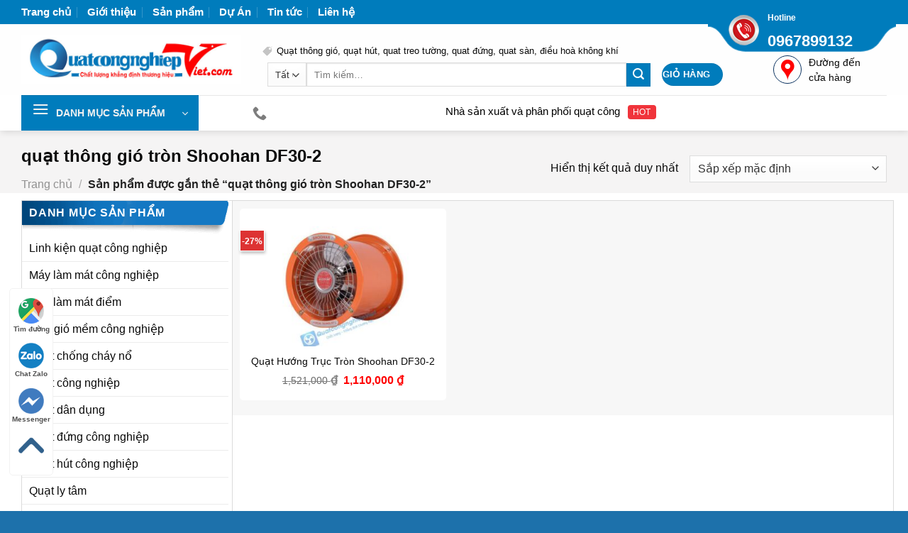

--- FILE ---
content_type: text/html; charset=UTF-8
request_url: https://quatcongnghiepviet.com/the-sp/quat-thong-gio-tron-shoohan-df30-2/
body_size: 48371
content:
<!DOCTYPE html><html lang="vi" prefix="og: https://ogp.me/ns#" class="loading-site no-js"><head><script data-no-optimize="1">var litespeed_docref=sessionStorage.getItem("litespeed_docref");litespeed_docref&&(Object.defineProperty(document,"referrer",{get:function(){return litespeed_docref}}),sessionStorage.removeItem("litespeed_docref"));</script> <meta charset="UTF-8" /><link rel="profile" href="http://gmpg.org/xfn/11" /><link rel="pingback" href="https://quatcongnghiepviet.com/xmlrpc.php" /> <script type="litespeed/javascript">(function(html){html.className=html.className.replace(/\bno-js\b/,'js')})(document.documentElement)</script> <style>img:is([sizes="auto" i], [sizes^="auto," i]) { contain-intrinsic-size: 3000px 1500px }</style><meta name="viewport" content="width=device-width, initial-scale=1" /><title>quạt thông gió tròn Shoohan DF30-2 - Quạt Công Nghiệp Việt</title><meta name="robots" content="follow, index"/><link rel="canonical" href="https://quatcongnghiepviet.com/the-sp/quat-thong-gio-tron-shoohan-df30-2/" /><meta property="og:locale" content="vi_VN" /><meta property="og:type" content="article" /><meta property="og:title" content="quạt thông gió tròn Shoohan DF30-2 - Quạt Công Nghiệp Việt" /><meta property="og:url" content="https://quatcongnghiepviet.com/the-sp/quat-thong-gio-tron-shoohan-df30-2/" /><meta property="og:site_name" content="CÔNG TY TNHH ĐẦU TƯ THƯƠNG MẠI DỊCH VỤ AN PHÚ QUÝ" /><meta name="twitter:card" content="summary_large_image" /><meta name="twitter:title" content="quạt thông gió tròn Shoohan DF30-2 - Quạt Công Nghiệp Việt" /><meta name="twitter:label1" content="Sản phẩm" /><meta name="twitter:data1" content="1" /> <script type="application/ld+json" class="rank-math-schema">{"@context":"https://schema.org","@graph":[{"@type":"Organization","@id":"https://quatcongnghiepviet.com/#organization","name":"C\u00d4NG TY TNHH \u0110\u00c2\u0300U T\u01af TH\u01af\u01a0NG MA\u0323I DI\u0323CH VU\u0323 AN PHU\u0301 QUY\u0301"},{"@type":"WebSite","@id":"https://quatcongnghiepviet.com/#website","url":"https://quatcongnghiepviet.com","name":"C\u00d4NG TY TNHH \u0110\u00c2\u0300U T\u01af TH\u01af\u01a0NG MA\u0323I DI\u0323CH VU\u0323 AN PHU\u0301 QUY\u0301","publisher":{"@id":"https://quatcongnghiepviet.com/#organization"},"inLanguage":"vi"},{"@type":"BreadcrumbList","@id":"https://quatcongnghiepviet.com/the-sp/quat-thong-gio-tron-shoohan-df30-2/#breadcrumb","itemListElement":[{"@type":"ListItem","position":"1","item":{"@id":"https://quatcongnghiepviet.com","name":"Trang ch\u1ee7"}},{"@type":"ListItem","position":"2","item":{"@id":"https://quatcongnghiepviet.com/the-sp/quat-thong-gio-tron-shoohan-df30-2/","name":"S\u1ea3n ph\u1ea9m \u0111\u01b0\u1ee3c g\u1eafn th\u1ebb \u201c qu\u1ea1t th\u00f4ng gi\u00f3 tr\u00f2n Shoohan DF30-2\u201d"}}]},{"@type":"CollectionPage","@id":"https://quatcongnghiepviet.com/the-sp/quat-thong-gio-tron-shoohan-df30-2/#webpage","url":"https://quatcongnghiepviet.com/the-sp/quat-thong-gio-tron-shoohan-df30-2/","name":"qu\u1ea1t th\u00f4ng gi\u00f3 tr\u00f2n Shoohan DF30-2 - Qua\u0323t C\u00f4ng Nghi\u00ea\u0323p Vi\u00ea\u0323t","isPartOf":{"@id":"https://quatcongnghiepviet.com/#website"},"inLanguage":"vi","breadcrumb":{"@id":"https://quatcongnghiepviet.com/the-sp/quat-thong-gio-tron-shoohan-df30-2/#breadcrumb"}}]}</script> <link rel='dns-prefetch' href='//cdnjs.cloudflare.com' /><link rel='dns-prefetch' href='//use.fontawesome.com' /><link rel='prefetch' href='https://quatcongnghiepviet.com/wp-content/themes/flatsome/assets/js/flatsome.js?ver=a0a7aee297766598a20e' /><link rel='prefetch' href='https://quatcongnghiepviet.com/wp-content/themes/flatsome/assets/js/chunk.slider.js?ver=3.18.6' /><link rel='prefetch' href='https://quatcongnghiepviet.com/wp-content/themes/flatsome/assets/js/chunk.popups.js?ver=3.18.6' /><link rel='prefetch' href='https://quatcongnghiepviet.com/wp-content/themes/flatsome/assets/js/chunk.tooltips.js?ver=3.18.6' /><link rel='prefetch' href='https://quatcongnghiepviet.com/wp-content/themes/flatsome/assets/js/woocommerce.js?ver=49415fe6a9266f32f1f2' /><link rel="alternate" type="application/rss+xml" title="Dòng thông tin Quạt Công Nghiệp Việt &raquo;" href="https://quatcongnghiepviet.com/feed/" /><link rel="alternate" type="application/rss+xml" title="Quạt Công Nghiệp Việt &raquo; Dòng bình luận" href="https://quatcongnghiepviet.com/comments/feed/" /><link rel="alternate" type="application/rss+xml" title="Nguồn cấp Quạt Công Nghiệp Việt &raquo; quạt thông gió tròn Shoohan DF30-2 Thẻ" href="https://quatcongnghiepviet.com/the-sp/quat-thong-gio-tron-shoohan-df30-2/feed/" /><style id="litespeed-ccss">.wpcf7 form .wpcf7-response-output{margin:2em .5em 1em;padding:.2em 1em;border:2px solid #00a0d2}.wpcf7 form.init .wpcf7-response-output{display:none}@keyframes spin{from{transform:rotate(0deg)}to{transform:rotate(360deg)}}.woocommerce form .form-row .required{visibility:visible}html{-ms-text-size-adjust:100%;-webkit-text-size-adjust:100%;font-family:sans-serif}body{margin:0}aside,figure,header,main,nav{display:block}a{background-color:transparent}b,strong{font-weight:inherit;font-weight:bolder}img{border-style:none}button,input,select,textarea{font:inherit}button,input,select{overflow:visible}button,select{text-transform:none}[type=submit],button{-webkit-appearance:button}button::-moz-focus-inner,input::-moz-focus-inner{border:0;padding:0}button:-moz-focusring,input:-moz-focusring{outline:1px dotted ButtonText}textarea{overflow:auto}[type=checkbox]{box-sizing:border-box;padding:0}[type=search]{-webkit-appearance:textfield}[type=search]::-webkit-search-cancel-button,[type=search]::-webkit-search-decoration{-webkit-appearance:none}*,:after,:before,html{box-sizing:border-box}html{background-attachment:fixed}body{-webkit-font-smoothing:antialiased;-moz-osx-font-smoothing:grayscale;color:#777}img{display:inline-block;height:auto;max-width:100%;vertical-align:middle}figure{margin:0}p:empty{display:none}a,button,input{touch-action:manipulation}.col{margin:0;padding:0 15px 30px;position:relative;width:100%}.col-inner{background-position:50% 50%;background-repeat:no-repeat;background-size:cover;flex:1 0 auto;margin-left:auto;margin-right:auto;position:relative;width:100%}@media screen and (min-width:850px){.col:first-child .col-inner{margin-left:auto;margin-right:0}}@media screen and (max-width:849px){.col{padding-bottom:30px}}@media screen and (min-width:850px){.large-3{flex-basis:25%;max-width:25%}.large-9{flex-basis:75%;max-width:75%}}.container,.row{margin-left:auto;margin-right:auto;width:100%}.container{padding-left:15px;padding-right:15px}.container,.row{max-width:1080px}.flex-row{align-items:center;display:flex;flex-flow:row nowrap;justify-content:space-between;width:100%}.header .flex-row{height:100%}.flex-col{max-height:100%}.flex-grow{-ms-flex-negative:1;-ms-flex-preferred-size:auto!important;flex:1}.flex-center{margin:0 auto}.flex-left{margin-right:auto}.flex-right{margin-left:auto}.flex-has-center>.flex-row>.flex-col:not(.flex-center){flex:1}@media (max-width:849px){.medium-flex-wrap{flex-flow:column wrap}.medium-flex-wrap .flex-col{flex-grow:0;padding-bottom:5px;padding-top:5px;width:100%}}@media (-ms-high-contrast:none){.nav>li>a>i{top:-1px}}.row{display:flex;flex-flow:row wrap;width:100%}.nav-dropdown{background-color:#fff;color:#777;display:table;left:-99999px;margin:0;max-height:0;min-width:260px;opacity:0;padding:20px 0;position:absolute;text-align:left;visibility:hidden;z-index:9}.nav-dropdown:after{clear:both;content:"";display:block;height:0;visibility:hidden}.nav-dropdown li{display:block;margin:0;vertical-align:top}.nav-dropdown>li.html{min-width:260px}.nav-dropdown>li>a{display:block;line-height:1.3;padding:10px 20px;width:auto}.nav-dropdown>li:last-child:not(.nav-dropdown-col)>a{border-bottom:0!important}.nav-dropdown.nav-dropdown-default>li>a{border-bottom:1px solid #ececec;margin:0 10px;padding-left:0;padding-right:0}.nav-dropdown-default{padding:20px}.nav-dropdown-has-arrow li.has-dropdown:after,.nav-dropdown-has-arrow li.has-dropdown:before{border:solid transparent;bottom:-2px;content:"";height:0;left:50%;opacity:0;position:absolute;width:0;z-index:10}.nav-dropdown-has-arrow li.has-dropdown:after{border-color:hsla(0,0%,87%,0) hsla(0,0%,87%,0) #fff;border-width:8px;margin-left:-8px}.nav-dropdown-has-arrow li.has-dropdown:before{border-width:11px;margin-left:-11px;z-index:-999}.nav-dropdown-has-arrow .ux-nav-vertical-menu .menu-item-design-default:after,.nav-dropdown-has-arrow .ux-nav-vertical-menu .menu-item-design-default:before{display:none}.nav-dropdown-has-shadow .nav-dropdown{box-shadow:1px 1px 15px rgba(0,0,0,.15)}.nav-dropdown-has-arrow.nav-dropdown-has-border li.has-dropdown:before{border-bottom-color:#ddd}.nav-dropdown-has-border .nav-dropdown{border:2px solid #ddd}.nav p{margin:0;padding-bottom:0}.nav,.nav ul:not(.nav-dropdown){margin:0;padding:0}.nav{align-items:center;display:inline-block;display:flex;flex-flow:row wrap;width:100%}.nav,.nav>li{position:relative}.nav>li{list-style:none;margin:0 7px;padding:0}.nav>li,.nav>li>a{display:inline-block}.nav>li>a{align-items:center;display:inline-flex;flex-wrap:wrap;padding:10px 0}.nav.nav-small>li>a{font-weight:400;padding-bottom:5px;padding-top:5px;vertical-align:top}.nav-small.nav>li.html{font-size:.75em}.nav-center{justify-content:center}.nav-left{justify-content:flex-start}.nav-right{justify-content:flex-end}@media (max-width:849px){.medium-nav-center{justify-content:center}}.nav-dropdown>li>a,.nav-vertical-fly-out>li>a,.nav>li>a{color:hsla(0,0%,40%,.85)}.nav-dropdown>li>a{display:block}.nav li:first-child{margin-left:0!important}.nav li:last-child{margin-right:0!important}.nav-uppercase>li>a{font-weight:bolder;letter-spacing:.02em;text-transform:uppercase}@media (min-width:850px){.nav-divided>li{margin:0 .7em}.nav-divided>li+li>a:after{border-left:1px solid rgba(0,0,0,.1);content:"";height:15px;left:-1em;margin-top:-7px;position:absolute;top:50%;width:1px}}li.html form,li.html input,li.html select{margin:0}.nav.nav-vertical{flex-flow:column}.nav.nav-vertical li{list-style:none;margin:0;width:100%}.nav-vertical li li{font-size:1em;padding-left:.5em}.nav-vertical>li{align-items:center;display:flex;flex-flow:row wrap}.nav-vertical>li ul{width:100%}.nav-vertical>li>a,.nav-vertical>li>ul>li a{align-items:center;display:flex;flex-grow:1;width:auto}.nav-vertical>li.html{padding-bottom:1em;padding-top:1em}.nav-vertical>li>ul li a{color:#666}.nav-vertical>li>ul{margin:0 0 2em;padding-left:1em}.nav .children{left:-99999px;opacity:0;position:fixed;transform:translateX(-10px)}@media (prefers-reduced-motion){.nav .children{opacity:1;transform:none}}.nav-sidebar.nav-vertical>li+li{border-top:1px solid #ececec}.nav-vertical>li+li{border-top:1px solid #ececec}.nav-vertical-fly-out>li+li{border-color:#ececec}.nav-vertical .social-icons{display:block;width:100%}.header-vertical-menu__opener{align-items:center;background-color:var(--fs-color-primary);display:flex;flex-direction:row;font-size:.9em;font-weight:600;height:50px;justify-content:space-between;padding:12px 15px;width:250px}.header-vertical-menu__opener .icon-menu{font-size:1.7em;margin-right:10px}.header-vertical-menu__title{flex:1 1 auto}.header-vertical-menu__fly-out{background-color:#fff;opacity:0;position:absolute;visibility:hidden;width:250px;z-index:9}.header-vertical-menu__fly-out .nav-vertical-fly-out{align-items:stretch;display:flex;flex-direction:column}.header-vertical-menu__fly-out .nav-vertical-fly-out>li.menu-item{list-style:none;margin:0;position:static}.header-vertical-menu__fly-out .nav-vertical-fly-out>li.menu-item>a>i.icon-angle-down{margin-left:auto;margin-right:-.1em;order:3;transform:rotate(-90deg)}.header-vertical-menu__fly-out .nav-vertical-fly-out>li.menu-item>a{align-items:center;display:flex;padding:10px 15px}.header-vertical-menu__fly-out .nav-top-link{font-size:.9em;order:1}.header-vertical-menu__fly-out.has-shadow{box-shadow:1px 1px 15px rgba(0,0,0,.15)}.button,button{background-color:transparent;border:1px solid transparent;border-radius:0;box-sizing:border-box;color:currentColor;display:inline-block;font-size:.97em;font-weight:bolder;letter-spacing:.03em;line-height:2.4em;margin-right:1em;margin-top:0;max-width:100%;min-height:2.5em;padding:0 1.2em;position:relative;text-align:center;text-decoration:none;text-rendering:optimizeLegibility;text-shadow:none;text-transform:uppercase;vertical-align:middle}.button span{display:inline-block;line-height:1.6}.button.is-outline{line-height:2.19em}.button{background-color:var(--fs-color-primary);border-color:rgba(0,0,0,.05);color:#fff}.button.is-outline{background-color:transparent;border:2px solid}.dark .button{color:#fff}.is-outline{color:silver}.primary{background-color:var(--fs-color-primary)}.secondary{background-color:var(--fs-color-secondary)}.flex-col .button,.flex-col button,.flex-col input{margin-bottom:0}.is-divider{background-color:rgba(0,0,0,.1);display:block;height:3px;margin:1em 0;max-width:30px;width:100%}.widget .is-divider{margin-top:.66em}form{margin-bottom:0}input[type=password],input[type=search],input[type=text],select,textarea{background-color:#fff;border:1px solid #ddd;border-radius:0;box-shadow:inset 0 1px 2px rgba(0,0,0,.1);box-sizing:border-box;color:#333;font-size:.97em;height:2.507em;max-width:100%;padding:0 .75em;vertical-align:middle;width:100%}@media (max-width:849px){input[type=password],input[type=search],input[type=text],select,textarea{font-size:1rem}}input[type=search],input[type=text],textarea{-webkit-appearance:none;-moz-appearance:none;appearance:none}textarea{min-height:120px;padding-top:.7em}label{display:block;font-size:.9em;font-weight:700;margin-bottom:.4em}input[type=checkbox]{display:inline;font-size:16px;margin-right:10px}select{-webkit-appearance:none;-moz-appearance:none;background-color:#fff;background-image:url("data:image/svg+xml;charset=utf8, %3Csvg xmlns='http://www.w3.org/2000/svg' width='24' height='24' viewBox='0 0 24 24' fill='none' stroke='%23333' stroke-width='2' stroke-linecap='round' stroke-linejoin='round' class='feather feather-chevron-down'%3E%3Cpolyline points='6 9 12 15 18 9'%3E%3C/polyline%3E%3C/svg%3E");background-position:right .45em top 50%;background-repeat:no-repeat;background-size:auto 16px;border-radius:0;box-shadow:inset 0 -1.4em 1em 0 rgba(0,0,0,.02);display:block;padding-right:1.4em}select.resize-select{width:55px}@media (-ms-high-contrast:none),screen and (-ms-high-contrast:active){select::-ms-expand{display:none}}i[class^=icon-]{speak:none!important;display:inline-block;font-display:block;font-family:fl-icons!important;font-style:normal!important;font-variant:normal!important;font-weight:400!important;line-height:1.2;margin:0;padding:0;position:relative;text-transform:none!important}.button i,button i{top:-1.5px;vertical-align:middle}.button.icon{display:inline-block;margin-left:.12em;margin-right:.12em;min-width:2.5em;padding-left:.6em;padding-right:.6em}.button.icon i{font-size:1.2em}.button.icon.circle{padding-left:0;padding-right:0}.button.icon.circle>i{margin:0 8px}.button.icon.circle>i:only-child{margin:0}.nav>li>a>i{font-size:20px;vertical-align:middle}.nav>li>a>i+span{margin-left:5px}.nav>li>a>i.icon-search{font-size:1.2em}.nav>li>a>i.icon-menu{font-size:1.9em}.nav>li.has-icon>a>i{min-width:1em}.nav-vertical>li>a>i{font-size:16px;opacity:.6}.has-dropdown .icon-angle-down{font-size:16px;margin-left:.2em;opacity:.6}img{opacity:1}.lightbox-content{background-color:#fff;box-shadow:3px 3px 20px 0 rgba(0,0,0,.15);margin:0 auto;max-width:875px;position:relative}.lightbox-content .lightbox-inner{padding:30px 20px}.mfp-hide{display:none!important}.loading-spin{position:relative}.loading-spin{animation:spin .6s linear infinite;border-bottom:3px solid rgba(0,0,0,.1)!important;border-left:3px solid var(--fs-color-primary);border-radius:50%;border-right:3px solid rgba(0,0,0,.1)!important;border-top:3px solid rgba(0,0,0,.1)!important;content:"";font-size:10px;height:30px;margin:0 auto;opacity:.8;text-indent:-9999em;width:30px}.dark.loading-spin{border:3px solid rgba(0,0,0,.1)!important;border-left-color:#fff!important}.loading-spin.centered{left:50%;margin-left:-15px;margin-top:-15px;position:absolute;top:50%;z-index:99}.loading-spin{border-radius:50%;height:30px;width:30px}@keyframes spin{0%{transform:rotate(0deg)}to{transform:rotate(1turn)}}label{color:#222}a{color:var(--fs-experimental-link-color);text-decoration:none}a.plain{color:currentColor}.dark a{color:currentColor}ul{list-style:disc}ol{list-style:decimal}ol,ul{margin-top:0;padding:0}ul ul{margin:1.5em 0 1.5em 3em}li{margin-bottom:.6em}.col-inner ul li{margin-left:1.3em}.button,button,input,select,textarea{margin-bottom:1em}figure,form,ol,p,ul{margin-bottom:1.3em}form p{margin-bottom:.5em}body{line-height:1.6}h1,h2,h3{color:#555;margin-bottom:.5em;margin-top:0;text-rendering:optimizeSpeed;width:100%}h1{font-size:1.7em}h1,h2{line-height:1.3}h2{font-size:1.6em}h3{font-size:1.25em}@media (max-width:549px){h1{font-size:1.4em}h2{font-size:1.2em}h3{font-size:1em}}p{margin-top:0}.uppercase,span.widget-title{letter-spacing:.05em;line-height:1.05;text-transform:uppercase}span.widget-title{font-size:1em;font-weight:600}.is-normal{font-weight:400}.uppercase{line-height:1.2;text-transform:uppercase}.is-xlarge{font-size:1.5em}.is-small{font-size:.8em}@media (max-width:549px){.is-xlarge{font-size:1.8em}}.nav>li>a{font-size:.8em}.nav>li.html{font-size:.85em}.container:after,.row:after{clear:both;content:"";display:table}@media (min-width:850px){.show-for-medium{display:none!important}}@media (max-width:849px){.hide-for-medium{display:none!important}.medium-text-center{float:none!important;text-align:center!important;width:100%!important}}.full-width{display:block;max-width:100%!important;padding-left:0!important;padding-right:0!important;width:100%!important}.mb-0{margin-bottom:0!important}.ml-0{margin-left:0!important}.text-left{text-align:left}.relative{position:relative!important}.fixed{position:fixed!important;z-index:12}.bottom,.fill{bottom:0}.fill{height:100%;left:0;margin:0!important;padding:0!important;position:absolute;right:0;top:0}.circle{border-radius:999px!important;-o-object-fit:cover;object-fit:cover}.z-1{z-index:21}.z-top{z-index:9995}.inline-block{display:inline-block}.no-scrollbar{-ms-overflow-style:-ms-autohiding-scrollbar;scrollbar-width:none}.no-scrollbar::-webkit-scrollbar{height:0!important;width:0!important}.screen-reader-text{clip:rect(1px,1px,1px,1px);height:1px;overflow:hidden;position:absolute!important;width:1px}.dark,.dark p{color:#f1f1f1}.dark label{color:#fff}.nav-dark .nav>li>a{color:hsla(0,0%,100%,.8)}.nav-dark .nav-divided>li+li>a:after{border-color:hsla(0,0%,100%,.2)}.nav-dark .nav>li.html{color:#fff}:root{--flatsome-scroll-padding-top:calc(var(--flatsome--header--sticky-height,0px) + var(--wp-admin--admin-bar--height,0px))}html{overflow-x:hidden;scroll-padding-top:var(--flatsome-scroll-padding-top)}@supports (overflow:clip){body{overflow-x:clip}}#main,#wrapper{background-color:#fff;position:relative}.header,.header-wrapper{background-position:50% 0;background-size:cover;position:relative;width:100%;z-index:1001}.header-bg-color{background-color:hsla(0,0%,100%,.9)}.header-bottom,.header-top{align-items:center;display:flex;flex-wrap:no-wrap}.header-bg-color,.header-bg-image{background-position:50% 0}.header-top{background-color:var(--fs-color-primary);min-height:20px;position:relative;z-index:11}.header-main{position:relative;z-index:10}.header-bottom{min-height:35px;position:relative;z-index:9}.top-divider{border-top:1px solid;margin-bottom:-1px;opacity:.1}.header-shadow .header-wrapper{box-shadow:1px 1px 10px rgba(0,0,0,.15)}@media (max-width:849px){.header-main li.html.custom{display:none}}@media (min-width:850px){.aligncenter{clear:both;display:block;margin:0 auto}}.wp-caption{margin-bottom:2em;max-width:100%}.widget{margin-bottom:1.5em}.widget ul{margin:0}.widget li{list-style:none}.widget>ul>li{list-style:none;margin:0;text-align:left}.widget>ul>li li{list-style:none}.widget>ul>li>a{display:inline-block;flex:1;padding:6px 0}.widget>ul>li:before{display:inline-block;font-family:fl-icons;margin-right:6px;opacity:.6}.widget>ul>li li>a{display:inline-block;font-size:.9em;padding:3px 0}.widget>ul>li+li{border-top:1px solid #ececec}.widget>ul>li ul{border-left:1px solid #ddd;display:none;margin:0 0 10px 3px;padding-left:15px;width:100%}.widget>ul>li ul li{border:0;margin:0}.wpcf7 p{margin:0;padding:0}.wpcf7 label{display:inline-block;width:100%}.wpcf7 .wpcf7-response-output{border-radius:10px;margin:5px 0 0}.breadcrumbs{color:#222;font-weight:700;letter-spacing:0;padding:0}.breadcrumbs .divider{font-weight:300;margin:0 .3em;opacity:.35;position:relative;top:0}.breadcrumbs a{color:hsla(0,0%,40%,.7);font-weight:400}.breadcrumbs a:first-of-type{margin-left:0}html{background-color:#5b5b5b}.back-to-top{bottom:20px;margin:0;opacity:0;right:20px;transform:translateY(30%)}.logo{line-height:1;margin:0}.logo a{color:var(--fs-color-primary);display:block;font-size:32px;font-weight:bolder;margin:0;text-decoration:none;text-transform:uppercase}.logo img{display:block;width:auto}.header-logo-dark{display:none!important}.logo-left .logo{margin-left:0;margin-right:30px}@media screen and (max-width:849px){.header-inner .nav{flex-wrap:nowrap}.medium-logo-center .flex-left{flex:1 1 0;order:1}.medium-logo-center .logo{margin:0 15px;order:2;text-align:center}.medium-logo-center .logo img{margin:0 auto}.medium-logo-center .flex-right{flex:1 1 0;order:3}}.page-title{position:relative}.page-title-inner{min-height:60px;padding-top:20px;position:relative}.page-title-inner form,.page-title-inner p,.page-title-inner select{margin-bottom:0;margin-top:0}.sidebar-menu .search-form{display:block!important}.searchform-wrapper form{margin-bottom:0}.sidebar-menu .search-form{padding:5px 0;width:100%}.searchform-wrapper:not(.form-flat) .submit-button{border-bottom-left-radius:0!important;border-top-left-radius:0!important}.searchform{position:relative}.searchform .button.icon{margin:0}.searchform .button.icon i{font-size:1.2em}.searchform-wrapper{width:100%}@media (max-width:849px){.searchform-wrapper{font-size:1rem}}.header .search-form .live-search-results{background-color:hsla(0,0%,100%,.95);box-shadow:0 0 10px 0 rgba(0,0,0,.1);color:#111;left:0;position:absolute;right:0;text-align:left;top:105%}.header li .html .live-search-results{background-color:transparent;box-shadow:none;position:relative;top:0}.icon-phone:before{content:""}.icon-menu:before{content:""}.icon-equalizer:before{content:""}.icon-angle-up:before{content:""}.icon-angle-down:before{content:""}.icon-twitter:before{content:""}.icon-envelop:before{content:""}.icon-facebook:before{content:""}.icon-instagram:before{content:""}.icon-pinterest:before{content:""}.icon-search:before{content:""}.icon-linkedin:before{content:""}.icon-map-pin-fill:before{content:""}.icon-whatsapp:before{content:""}.social-icons{color:#999;display:inline-block;font-size:.85em;vertical-align:middle}.html .social-icons{font-size:1em}.html .social-icons .button{margin-bottom:0}.social-icons i{min-width:1em}.social-icons .button.icon:not(.is-outline){background-color:currentColor!important;border-color:currentColor!important}.social-icons .button.icon:not(.is-outline)>i{color:#fff!important}.button.facebook:not(.is-outline){color:#3a589d!important}.button.instagram:not(.is-outline){color:#3b6994!important}.button.whatsapp:not(.is-outline){color:#51cb5a!important}.button.twitter:not(.is-outline){color:#2478ba!important}.button.pinterest:not(.is-outline){color:#cb2320!important}.button.linkedin:not(.is-outline){color:#0072b7!important}.category-page-row{padding-top:30px}.woocommerce-result-count{display:inline-block;margin:0 1em 0 auto}.woocommerce-ordering,.woocommerce-ordering select{display:inline-block;margin:5px 0}@media (max-width:849px){.category-filter-row{padding:10px 0}}.filter-button{display:inline-block;margin-top:.5em}.widget_product_categories>ul>li{align-items:center;display:flex;flex-flow:row wrap}.woocommerce-form-login .button{margin-bottom:0}.form-row-wide{clear:both}.woocommerce-form input[type=password]{padding:0 2em 0 .75em}#login-form-popup .woocommerce-form{margin-bottom:0}#login-form-popup .account-container.lightbox-inner>.account-login-inner{padding-left:15px;padding-right:15px}:root{--primary-color:#007cbc;--fs-color-primary:#007cbc;--fs-color-secondary:#007cbc;--fs-color-success:#d33;--fs-color-alert:#d33;--fs-experimental-link-color:#334862;--fs-experimental-link-color-hover:#111}.container,.row{max-width:1250px}#wrapper,#main{background-color:#f5f4f4}.header-main{height:100px}#logo img{max-height:100px}#logo{width:310px}.header-bottom{min-height:45px}.header-top{min-height:30px}.search-form{width:75%}.header-bottom{background-color:#fff}@media (max-width:549px){.header-main{height:70px}#logo img{max-height:70px}}.header-top{background-color:#007cbc!important}body{color:#424141}h1,h2,h3{color:#2e2d2d}html{background-color:#1d71ab}.nav-vertical-fly-out>li+li{border-top-width:1px;border-top-style:solid}.header-vertical-menu__fly-out .nav-vertical-fly-out>li.menu-item>a{color:#0a0a0a}.header-vertical-menu__fly-out .nav-vertical-fly-out>li.menu-item>a{height:39px}i[class^=icon-]{line-height:.5}.has-dropdown .icon-angle-down{width:11px}b,strong{font-weight:700}.loading-spin.dark.large.centered{display:none}.archive #main{background-color:#fff}.category-page-row{padding-top:10px}.widget{border:1px solid #dbdbdb;border-right:0;padding:0}.category-page-row .large-3{border-right:1px solid #dbdbdb;padding-right:5px;margin-right:-5px}.giuseart-nav ul li{list-style:none!important;margin-left:0}.category-page-row .large-9{border:1px solid #dbdbdb;border-left:0;padding-right:10px}li{margin-bottom:.6em;margin-left:30px}.widget{background:#fff}.widget>ul>li>a{padding-left:10px}p{margin-bottom:0}form{margin-bottom:0}.hotline{float:left;height:62px;position:absolute;overflow:hidden;z-index:100;top:-12px;right:-30px;width:300px;overflow:hidden;padding-left:102px;background:url(https://quatcongnghiepviet.com/wp-content/uploads/2024/03/hotline.png) no-repeat left 42px center,url(https://quatcongnghiepviet.com/wp-content/uploads/2024/03/nenhotline.png) no-repeat center}.hotline .chucty{font-family:sans-serif;font-size:12px;margin-top:5px;color:#fff}.hotline span{display:block;height:auto;margin-top:5px;font-size:22px;color:#fff;font-weight:700}.tukhoa{padding-left:20px;display:block;width:100%;text-overflow:ellipsis;white-space:nowrap;overflow:hidden;font-family:sans-serif;font-size:13px;margin-top:17px;background:url(https://quatcongnghiepviet.com/wp-content/uploads/2024/03/tukhoa.png) no-repeat left center;line-height:18px}.html .social-icons{font-size:10px}.is-divider{height:3px;display:none;background-color:#3578e5;margin:1em 0 1em;width:100%;max-width:30px}span.widget-title{background:url(https://quatcongnghiepviet.com/wp-content/uploads/2024/03/bg-tit-lg-x1.png);background-size:100% 48px;display:block;height:48px;color:#fff;line-height:34px;padding-left:10px}#wide-nav>.flex-row>.flex-left{width:22%}.header-main{z-index:99}marquee{font-size:15px;padding-top:0;color:#fff;margin:-5px}.nav.nav-small>li>a{font-size:15px!important}.nav-dark .nav>li>a{color:rgba(255,255,255,1);font-weight:600}.news-status{width:40px;float:left;text-align:center;overflow:hidden;white-space:nowrap;-ms-text-overflow:ellipsis;text-overflow:ellipsis;font-size:12px;line-height:20px;padding:0 3px;color:#fff;-webkit-border-radius:4px;-moz-border-radius:4px;border-radius:4px;background:#f0343b;text-transform:uppercase}.header_link{width:140px;margin-right:20px}.header_link i{font-size:20px;width:40px;height:40px;line-height:40px;text-align:center;border:1px solid #0a315f;border-radius:50%;float:left;margin-right:10px;color:red}.header_link span{font-size:14px;line-height:10px}.header_link{margin-top:30px!important}.tax-product_cat.woocommerce .shop-container .term-description{overflow:hidden;position:relative;margin-bottom:20px;padding-bottom:25px}.phone-mobile{display:none}.giuseart-nav{position:fixed;left:13px;background:#fff;border-radius:5px;width:auto;z-index:150;bottom:50px;padding:10px 0;border:1px solid #f2f2f2}.giuseart-nav ul{list-style:none;padding:0;margin:0}.giuseart-nav ul li{list-style:none!important}.giuseart-nav ul>li a{border:none;padding:3px;display:block;border-radius:5px;text-align:center;font-size:10px;line-height:15px;color:#515151;font-weight:700;max-width:72.19px;max-height:54px;text-decoration:none}.giuseart-nav ul>li .chat_animation{display:none}.giuseart-nav ul>li a i.ticon-heart{background:url(https://quatcongnghiepviet.com/wp-content/uploads/2022/03/wpfast-icon-map.png) no-repeat;background-size:contain;width:36px;height:36px;display:block}.giuseart-nav ul>li a i.ticon-zalo-circle2{background:url(https://quatcongnghiepviet.com/wp-content/uploads/2022/03/wpfast-icon-zalo.png) no-repeat;background-size:contain;width:36px;height:36px;display:block}.giuseart-nav li .button{background:0 0}.giuseart-nav ul>li a i{width:33px;height:33px;display:block;margin:auto}.giuseart-nav ul li .button .btn_phone_txt{position:relative;top:35px;font-size:10px;font-weight:700;text-transform:none}.giuseart-nav ul>li a i.ticon-messenger{background:url(https://quatcongnghiepviet.com/wp-content/uploads/2022/03/wpfast-icon-messenger.png) no-repeat;background-size:contain;width:36px;height:36px;display:block}.giuseart-nav ul li .button .phone_animation i{display:inline-block;width:35px;font-size:26px}.giuseart-nav ul>li a i.ticon-chat-sms{background:url(https://quatcongnghiepviet.com/wp-content/uploads/2022/03/wpfast-icon-sms.jpg) no-repeat;background-size:contain;width:38px;height:36px;display:block}.giuseart-nav ul>li a i.icon-phone-w{background:url(https://quatcongnghiepviet.com/wp-content/uploads/2022/03/wpfast-icon-phone.png) no-repeat;background-size:contain;margin-top:6px}.giuseart-nav ul li .button .btn_phone_txt{position:relative}@media only screen and (max-width:600px){.button .phone_animation{box-shadow:none;position:absolute;top:-16px;left:50%;transform:translate(-50%,0);width:50px;height:50px;border-radius:100%;background:#6cb917;line-height:15px;border:2px solid #fff}.giuseart-nav li .chat_animation{display:block!Important}.giuseart-nav li .button .phone_animation{box-shadow:none;position:absolute;top:-16px;left:50%;transform:translate(-50%,0)}.giuseart-nav ul>li a{padding:0;margin:0 auto}.giuseart-nav{background:#fff;width:100%;border-radius:0;color:#fff;height:60px;line-height:50px;position:fixed;bottom:0;left:0;z-index:999;padding:5px;margin:0;box-shadow:0 4px 10px 0 #000}.giuseart-nav li{float:left;width:20%;list-style:none;height:50px}.phone-mobile{display:block!important}}body{--wp--preset--color--black:#000;--wp--preset--color--cyan-bluish-gray:#abb8c3;--wp--preset--color--white:#fff;--wp--preset--color--pale-pink:#f78da7;--wp--preset--color--vivid-red:#cf2e2e;--wp--preset--color--luminous-vivid-orange:#ff6900;--wp--preset--color--luminous-vivid-amber:#fcb900;--wp--preset--color--light-green-cyan:#7bdcb5;--wp--preset--color--vivid-green-cyan:#00d084;--wp--preset--color--pale-cyan-blue:#8ed1fc;--wp--preset--color--vivid-cyan-blue:#0693e3;--wp--preset--color--vivid-purple:#9b51e0;--wp--preset--color--primary:#007cbc;--wp--preset--color--secondary:#007cbc;--wp--preset--color--success:#d33;--wp--preset--color--alert:#d33;--wp--preset--gradient--vivid-cyan-blue-to-vivid-purple:linear-gradient(135deg,rgba(6,147,227,1) 0%,#9b51e0 100%);--wp--preset--gradient--light-green-cyan-to-vivid-green-cyan:linear-gradient(135deg,#7adcb4 0%,#00d082 100%);--wp--preset--gradient--luminous-vivid-amber-to-luminous-vivid-orange:linear-gradient(135deg,rgba(252,185,0,1) 0%,rgba(255,105,0,1) 100%);--wp--preset--gradient--luminous-vivid-orange-to-vivid-red:linear-gradient(135deg,rgba(255,105,0,1) 0%,#cf2e2e 100%);--wp--preset--gradient--very-light-gray-to-cyan-bluish-gray:linear-gradient(135deg,#eee 0%,#a9b8c3 100%);--wp--preset--gradient--cool-to-warm-spectrum:linear-gradient(135deg,#4aeadc 0%,#9778d1 20%,#cf2aba 40%,#ee2c82 60%,#fb6962 80%,#fef84c 100%);--wp--preset--gradient--blush-light-purple:linear-gradient(135deg,#ffceec 0%,#9896f0 100%);--wp--preset--gradient--blush-bordeaux:linear-gradient(135deg,#fecda5 0%,#fe2d2d 50%,#6b003e 100%);--wp--preset--gradient--luminous-dusk:linear-gradient(135deg,#ffcb70 0%,#c751c0 50%,#4158d0 100%);--wp--preset--gradient--pale-ocean:linear-gradient(135deg,#fff5cb 0%,#b6e3d4 50%,#33a7b5 100%);--wp--preset--gradient--electric-grass:linear-gradient(135deg,#caf880 0%,#71ce7e 100%);--wp--preset--gradient--midnight:linear-gradient(135deg,#020381 0%,#2874fc 100%);--wp--preset--font-size--small:13px;--wp--preset--font-size--medium:20px;--wp--preset--font-size--large:36px;--wp--preset--font-size--x-large:42px;--wp--preset--spacing--20:.44rem;--wp--preset--spacing--30:.67rem;--wp--preset--spacing--40:1rem;--wp--preset--spacing--50:1.5rem;--wp--preset--spacing--60:2.25rem;--wp--preset--spacing--70:3.38rem;--wp--preset--spacing--80:5.06rem;--wp--preset--shadow--natural:6px 6px 9px rgba(0,0,0,.2);--wp--preset--shadow--deep:12px 12px 50px rgba(0,0,0,.4);--wp--preset--shadow--sharp:6px 6px 0px rgba(0,0,0,.2);--wp--preset--shadow--outlined:6px 6px 0px -3px rgba(255,255,255,1),6px 6px rgba(0,0,0,1);--wp--preset--shadow--crisp:6px 6px 0px rgba(0,0,0,1)}body{margin:0}body{padding-top:0;padding-right:0;padding-bottom:0;padding-left:0}</style><link rel="preload" data-asynced="1" data-optimized="2" as="style" onload="this.onload=null;this.rel='stylesheet'" href="https://quatcongnghiepviet.com/wp-content/litespeed/ucss/6de36b57ddc9da193e9d587003d62e10.css?ver=a83f5" /><script data-optimized="1" type="litespeed/javascript" data-src="https://quatcongnghiepviet.com/wp-content/plugins/litespeed-cache/assets/js/css_async.min.js"></script> <style id='font-awesome-svg-styles-default-inline-css' type='text/css'>.svg-inline--fa {
  display: inline-block;
  height: 1em;
  overflow: visible;
  vertical-align: -.125em;
}</style><style id='font-awesome-svg-styles-inline-css' type='text/css'>.wp-block-font-awesome-icon svg::before,
   .wp-rich-text-font-awesome-icon svg::before {content: unset;}</style><style id='woocommerce-inline-inline-css' type='text/css'>.woocommerce form .form-row .required { visibility: visible; }</style><link data-asynced="1" as="style" onload="this.onload=null;this.rel='stylesheet'"  rel='preload' id='owl-carousel-css' href='https://cdnjs.cloudflare.com/ajax/libs/OwlCarousel2/2.3.4/assets/owl.carousel.min.css?ver=6.7.4' type='text/css' media='all' /><link data-asynced="1" as="style" onload="this.onload=null;this.rel='stylesheet'"  rel='preload' id='fancybox-css' href='https://cdnjs.cloudflare.com/ajax/libs/fancybox/3.5.7/jquery.fancybox.min.css?ver=6.7.4' type='text/css' media='all' /><link data-asynced="1" as="style" onload="this.onload=null;this.rel='stylesheet'"  rel='preload' id='font-awesome-official-css' href='https://use.fontawesome.com/releases/v6.5.1/css/all.css' type='text/css' media='all' integrity="sha384-t1nt8BQoYMLFN5p42tRAtuAAFQaCQODekUVeKKZrEnEyp4H2R0RHFz0KWpmj7i8g" crossorigin="anonymous" /><style id='flatsome-main-inline-css' type='text/css'>@font-face {
				font-family: "fl-icons";
				font-display: block;
				src: url(https://quatcongnghiepviet.com/wp-content/themes/flatsome/assets/css/icons/fl-icons.eot?v=3.18.6);
				src:
					url(https://quatcongnghiepviet.com/wp-content/themes/flatsome/assets/css/icons/fl-icons.eot#iefix?v=3.18.6) format("embedded-opentype"),
					url(https://quatcongnghiepviet.com/wp-content/themes/flatsome/assets/css/icons/fl-icons.woff2?v=3.18.6) format("woff2"),
					url(https://quatcongnghiepviet.com/wp-content/themes/flatsome/assets/css/icons/fl-icons.ttf?v=3.18.6) format("truetype"),
					url(https://quatcongnghiepviet.com/wp-content/themes/flatsome/assets/css/icons/fl-icons.woff?v=3.18.6) format("woff"),
					url(https://quatcongnghiepviet.com/wp-content/themes/flatsome/assets/css/icons/fl-icons.svg?v=3.18.6#fl-icons) format("svg");
			}</style><link data-asynced="1" as="style" onload="this.onload=null;this.rel='stylesheet'"  rel='preload' id='font-awesome-official-v4shim-css' href='https://use.fontawesome.com/releases/v6.5.1/css/v4-shims.css' type='text/css' media='all' integrity="sha384-5Jfdy0XO8+vjCRofsSnGmxGSYjLfsjjTOABKxVr8BkfvlaAm14bIJc7Jcjfq/xQI" crossorigin="anonymous" /> <script type="litespeed/javascript" data-src="https://quatcongnghiepviet.com/wp-includes/js/jquery/jquery.min.js" id="jquery-core-js"></script> <script id="wc-add-to-cart-js-extra" type="litespeed/javascript">var wc_add_to_cart_params={"ajax_url":"\/wp-admin\/admin-ajax.php","wc_ajax_url":"\/?wc-ajax=%%endpoint%%","i18n_view_cart":"Xem gi\u1ecf h\u00e0ng","cart_url":"https:\/\/quatcongnghiepviet.com\/gio-hang\/","is_cart":"","cart_redirect_after_add":"yes"}</script> <link rel="https://api.w.org/" href="https://quatcongnghiepviet.com/wp-json/" /><link rel="alternate" title="JSON" type="application/json" href="https://quatcongnghiepviet.com/wp-json/wp/v2/product_tag/1131" /><link rel="EditURI" type="application/rsd+xml" title="RSD" href="https://quatcongnghiepviet.com/xmlrpc.php?rsd" /><meta name="generator" content="WordPress 6.7.4" />
<script type="application/ld+json">{"@context":"https:\/\/schema.org","@type":"WebSite","name":"Qua\u0323t C\u00f4ng Nghi\u00ea\u0323p Vi\u00ea\u0323t","url":"https:\/\/quatcongnghiepviet.com","potentialAction":[{"@type":"SearchAction","target":"https:\/\/quatcongnghiepviet.com\/?s={search_term_string}","query-input":"required name=search_term_string"}]}</script><script type="application/ld+json">{"@context":"https:\/\/schema.org","@type":"BreadcrumbList","itemListElement":[{"@type":"ListItem","position":1,"item":{"@id":"https:\/\/quatcongnghiepviet.com\/","name":"Home"}},{"@type":"ListItem","position":2,"item":{"@id":"https:\/\/quatcongnghiepviet.com\/the-sp\/quat-thong-gio-tron-shoohan-df30-2\/","name":"qu\u1ea1t th\u00f4ng gi\u00f3 tr\u00f2n Shoohan DF30-2"}}]}</script><style>.bg{opacity: 0; transition: opacity 1s; -webkit-transition: opacity 1s;} .bg-loaded{opacity: 1;}</style> <script type="litespeed/javascript" data-src="https://www.googletagmanager.com/gtag/js?id=G-431BGLZ22F"></script> <script type="litespeed/javascript">window.dataLayer=window.dataLayer||[];function gtag(){dataLayer.push(arguments)}
gtag('js',new Date());gtag('config','G-431BGLZ22F')</script>  <script type="litespeed/javascript">(function(w,d,s,l,i){w[l]=w[l]||[];w[l].push({'gtm.start':new Date().getTime(),event:'gtm.js'});var f=d.getElementsByTagName(s)[0],j=d.createElement(s),dl=l!='dataLayer'?'&l='+l:'';j.async=!0;j.src='https://www.googletagmanager.com/gtm.js?id='+i+dl;f.parentNode.insertBefore(j,f)})(window,document,'script','dataLayer','GTM-NW9N5MD')</script> 	<noscript><style>.woocommerce-product-gallery{ opacity: 1 !important; }</style></noscript><style id="wpsp-style-frontend"></style><link rel="icon" href="https://quatcongnghiepviet.com/wp-content/uploads/2021/01/cropped-logo-file-anh-khong-nen-dung-tren-nen-anh-32x32.png" sizes="32x32" /><link rel="icon" href="https://quatcongnghiepviet.com/wp-content/uploads/2021/01/cropped-logo-file-anh-khong-nen-dung-tren-nen-anh-192x192.png" sizes="192x192" /><link rel="apple-touch-icon" href="https://quatcongnghiepviet.com/wp-content/uploads/2021/01/cropped-logo-file-anh-khong-nen-dung-tren-nen-anh-180x180.png" /><meta name="msapplication-TileImage" content="https://quatcongnghiepviet.com/wp-content/uploads/2021/01/cropped-logo-file-anh-khong-nen-dung-tren-nen-anh-270x270.png" /><style id="custom-css" type="text/css">:root {--primary-color: #007cbc;--fs-color-primary: #007cbc;--fs-color-secondary: #007cbc;--fs-color-success: #dd3333;--fs-color-alert: #dd3333;--fs-experimental-link-color: #0a0a0a;--fs-experimental-link-color-hover: #1e73be;}.tooltipster-base {--tooltip-color: #fff;--tooltip-bg-color: #000;}.off-canvas-right .mfp-content, .off-canvas-left .mfp-content {--drawer-width: 300px;}.off-canvas .mfp-content.off-canvas-cart {--drawer-width: 360px;}.container-width, .full-width .ubermenu-nav, .container, .row{max-width: 1250px}.row.row-collapse{max-width: 1220px}.row.row-small{max-width: 1242.5px}.row.row-large{max-width: 1280px}body.framed, body.framed header, body.framed .header-wrapper, body.boxed, body.boxed header, body.boxed .header-wrapper, body.boxed .is-sticky-section{ max-width: 1280px}.sticky-add-to-cart--active, #wrapper,#main,#main.dark{background-color: #f5f4f4}.header-main{height: 100px}#logo img{max-height: 100px}#logo{width:310px;}.header-bottom{min-height: 45px}.header-top{min-height: 30px}.transparent .header-main{height: 90px}.transparent #logo img{max-height: 90px}.has-transparent + .page-title:first-of-type,.has-transparent + #main > .page-title,.has-transparent + #main > div > .page-title,.has-transparent + #main .page-header-wrapper:first-of-type .page-title{padding-top: 170px;}.header.show-on-scroll,.stuck .header-main{height:70px!important}.stuck #logo img{max-height: 70px!important}.search-form{ width: 75%;}.header-bottom {background-color: #ffffff}.stuck .header-main .nav > li > a{line-height: 50px }@media (max-width: 549px) {.header-main{height: 70px}#logo img{max-height: 70px}}.header-top{background-color:#007cbc!important;}body{color: #0a0a0a}h1,h2,h3,h4,h5,h6,.heading-font{color: #0a0a0a;}.badge-inner.on-sale{background-color: #dd3333}@media screen and (min-width: 550px){.products .box-vertical .box-image{min-width: 247px!important;width: 247px!important;}}.absolute-footer, html{background-color: #1d71ab}.nav-vertical-fly-out > li + li {border-top-width: 1px; border-top-style: solid;}.header-vertical-menu__fly-out .nav-vertical-fly-out > li.menu-item > a {color: #0a0a0a;}.header-vertical-menu__fly-out .nav-vertical-fly-out > li.menu-item > a {height: 39px;}/* Custom CSS */.kk-star-ratings.kksr-align-center {margin-bottom: 13px;}/*phuc css */@media (max-width: 549px){[data-show="hide-for-small"],.hide-for-small{display:none !important}}@media (min-width: 550px){[data-show="show-for-small"],.show-for-small{display:none !important}}@media only screen and (min-width: 1200px) {.slider.slider-style-shadow:not(.flickity-enabled)>div.img.has-hover {margin: auto;display: block !important;max-width: 1200px;}.slider.slider-style-shadow:not(.flickity-enabled)>div.img.has-hover:nth-child(n+2) {display: none !important;}}@media only screen and (max-width: 1000px) {.slider.slider-style-shadow:not(.flickity-enabled)>* {display: inline-block !important;white-space: normal !important;vertical-align: top;}.slider.slider-style-shadow:not(.flickity-enabled) {white-space: nowrap;overflow-y: hidden;overflow-x: scroll;width: auto;-ms-overflow-style: -ms-autohiding-scrollbar;}}.slider.slider-style-shadow:not(.flickity-enabled) .img-inner.image-cover{margin-left:10px;margin-right:10px;}.slider.slider-style-shadow:not(.flickity-enabled) .image-cover img {border-radius: 10px;}i[class^="icon-"], i[class*=" icon-"]{line-height: 0.5;}.has-dropdown .icon-angle-down {width: 11px;}b, strong { font-weight: bold;}.row-slider:not(.flickity-enabled) {display: flex !important;}.row-slider:not(.flickity-enabled) .post-item:nth-child(n+2) {display: none !important;}.row-slider:not(.flickity-enabled) .col:nth-child(n+2) {display: none !important;}.loading-spin.dark.large.centered{display:none;}.slider-style-shadow .flickity-slider>*:before {display:none;}/*fixed toc CLS css*/#ftwp-contents{height: 57px;}.ftwp-in-post#ftwp-container-outer {margin-bottom: 20px;}#ftwp-container-outer>#ftwp-container.ftwp-hidden-state {position:static;opacity: 1;visibility: unset;}/*phuc css *//*contact vanth web*/.footervantheweb-contact{background: unset;position: fixed !important;left: 18px;bottom: 18px;z-index: 1;}.footervantheweb-contact ul li { list-style: none!important;}/* end contact vanthe web*//* Custom CSS Tablet */@media (max-width: 849px){.btn-buy-wrap, .btn-supp-wrap {width: 100%; }.owl-stage .owl-item{float:left;}.owl-stage{margin-left:unset}}/* Custom CSS Mobile */@media (max-width: 549px){#vnp_eyechat{bottom:90px!important;}#vnp_chat{bottom:0!important;right:0px!important}}.label-new.menu-item > a:after{content:"Mới";}.label-hot.menu-item > a:after{content:"Thịnh hành";}.label-sale.menu-item > a:after{content:"Giảm giá";}.label-popular.menu-item > a:after{content:"Phổ biến";}</style><style type="text/css" id="wp-custom-css">.archive #main{
    background-color:#fff;
}
.row-large>.col {
    padding: 0px;
    margin-bottom: 0;
}
.category-page-row {
    padding-top: 10px;
}
td {
    color: #666;
    padding-left: 5px !important;
}
.widget {
    border: 1px solid #dbdbdb;
    border-right: 0;
    padding: 0;
}
.custom-product-page .widget {
    border: 1px solid #dbdbdb;
    
    padding: 0;
}
.category-page-row .large-3{
    border-right: 1px solid #dbdbdb;
    padding-right:5px;
    margin-right:-5px
    
}
.giuseart-nav ul li {
    list-style: none!important;
    margin-left:0px;
}
.category-page-row .large-9{
    border: 1px solid #dbdbdb;
    border-left:0px;
    padding-right:10px
    
}
li {
    margin-bottom: 0.6em;
    margin-left: 30px;
}
.qc img{
    height: 507px !important;
}
.spmoi .nav-tabs+.tab-panels {
    background: #fff;
    margin-bottom: 0px;
}
.product-small.box {
    border: 1px solid #eee;
    border: none;
    border-radius: 10px;
    overflow: hidden;
    background: #fff;
    transition: all 300ms;
    -webkit-transition: all 300ms;
}
.product-small.box:hover {
    box-shadow: 1px 2px 3px #ccc;
    transition: all 300ms;
    -webkit-transition: all 300ms;
}
.has-shadow>.col>.col-inner {
    background-color: #FFF;
    /* border: 1px solid; */
    border-radius: 5px;
}

.shop-container .products{
    border:1px solid #f6f6f6;
    padding-top:10px;
background-color:#f7f7f7;
}

.widget {
    background: #fff;
}
.related .col-inner {
    background: #fff;
    border-radius: 10px;
}
.product-section-title-related {
    display: inline-block;
    background: url(https://hungducphat.com/wp-content/uploads/2020/12/bg-tit-lg-x1.png) no-repeat;
    background-size: contain;
    height: 48px;
    color: #fff;
    line-height: 7px;
    padding-left: 10px;
    margin-bottom: 0;
    margin-top: 10px;
}

.has-shadow.box:not(.box-overlay):not(.box-shade), .has-shadow .box:not(.box-overlay):not(.box-shade), .sp .row-small>.col, .related .col-inner {
    background-color: none !important;
}
.widget>ul>li>a{
    padding-left: 10px;
}
.support-ask-title {
    font-weight: bold;
    margin-bottom: 10px;
}
.support-ask-body, .support-ask-title {
    padding: 0;
}
.support-ask-item {
    width: 49%;
    display: inline-block;
}
.support-ask-item a {
    display: inline-block;
    font-size: 14px;
}
.support-ask-icon img {
    width: 20px;
    height: 20px;
}
.support-ask-name {
    vertical-align: 5px;
}


.btn-prod-shopping {
    padding: 0 5px 0 5px;
}
.btn-prod-shopping {
    background-color: #fff;
    padding: 0 10px 10px 10px;
}
.btn-buy-wrap, .btn-supp-wrap {
    width: 48.72%;
    display: inline-block;
    vertical-align: top;
}
.btn-buy-wrap {
    
    margin-bottom: 10px;
	margin-right:8px!important
}
.btn-shopp-manual.btn-buy {
    background-color: #da251c;
		
}
.btn-prod-shopping .btn-shopp-manual {
    color: #fff !important;
    display: block;
}
.btn-shopp-manual {
    height: 45px;
    padding: 0;
    border-radius: 3px;
}
.btn-shopp-manual {
    cursor: pointer;
    color: #fff;
    font-size: 20px;
    height: 45px;
    width: 100%;
    text-align: center;
    border-radius: 3px;
}
.icon-shopp {
    display: block;
}
.icon-spcart {
    background: url(https://quatcongnghiepviet.com/wp-content/uploads/2024/03/ShoppingCart-32.png)no-repeat center center;
    border-right: 1px solid #ffffff3b;
}
.icon-shopp {
    height: 45px;
    float: left;
    font-size: .8em;
    width: 42px;
}
.txt-shopp {
    display: block;
    padding-top: 1px;
}
.txt-buy-now {
    line-height: 40px;
}
.btn-shopp-manual.btn-supp {
    background-color: #1d69c4;
}
.btn-prod-shopping .btn-shopp-manual {
    color: #fff !important;
    display: block;
}
.icon-supp {
    background: url(https://quatcongnghiepviet.com/wp-content/uploads/2024/03/btn-tuvan.png)no-repeat center center;
    border-right: 1px solid #ffffff3b;
}
.icon-shopp {
    height: 45px;
    float: left;
    font-size: .8em;
    width: 42px;
}

.product-small.box{
    
}

#related_posts{display: none !important;}
.bangts{
    border-top: 1px solid #eee;
        border-top: 1px solid #eee;
    border-right: 1px solid #eee;

    border-left:1px solid #eee;
}
.related .row:not(.row-collapse){
    padding-left: 10px !important;
}
.nav-tabs+.tab-panels {
    padding: 10px !important;
}
.section-title-container {
    margin-bottom: 0px;
}
.callout.badge {
    height: 30px;
    border: 1px solid #fff;
    box-shadow: 1px 3px 4px rgb(0 0 0 / 24%);
}
p {
    margin-bottom: 0px;
}
del{
    color: #333 ;
}
del .woocommerce-Price-currencySymbol{
    color: #333 !important;
}
del span.amount, del .woocommerce-Price-currencySymbol {
    font-size: 14px !important;
}
.badge{
    width: 30px;
    height: 30px;
}
.onsale{
    font-size: 12px;
}
.bangts p{
    margin-bottom: 5px;
    margin-top: 5px;
}
del span.amount{
    color: #000;
}
/* tieu de sp */

.nav-tabs+.tab-panels{
    padding:0px;
}

form {
    margin-bottom: 0;
}

.listCate{width:calc(100% - -0px);background:#fff;height:44px;border-bottom:2px solid #007cbc;border-top:1px solid #e1e1e1;border-right:1px solid #e1e1e1}

.listCate1{
    border-bottom:2px solid #bb992e !important;
    
}
.listCate1 .item_cate .title{background:#bb992e !important;}

.listCate8{
    border-bottom:2px solid red !important;
    
}
.listCate8 .item_cate .title{background:red !important;}

.listCate2{
    border-bottom:2px solid #2e940e !important;
    
}
.listCate2 .item_cate .title{background:#2e940e !important;}


.listCate3{
    border-bottom:2px solid #009370 !important;
    
}
.listCate3 .item_cate .title{background:#009370 !important;}

.listCate4{
    border-bottom:2px solid #f97331 !important;
    
}
.listCate4 .item_cate .title{background:#f97331  !important;}

.listCate5{
    border-bottom:2px solid #7044a6 !important;
    
}
.listCate5 .item_cate .title{background:#7044a6  !important;}

.listCate .item_cate{float:left;width:auto;margin-top:50px;display:block;max-width:100%}

.listCate .item_cate .title{background:#007cbc;
    
    width: 296px;
    height:42px;display:inline-block;
    font-weight:700 !important;
    text-transform:uppercase;overflow:hidden;font-size:18px;position:absolute;z-index:10;color:#fff;line-height:42px;padding:0 15px 0 16px;top:0}


.listCate .listmenucon .tabpick{width:100%;height:41px;white-space:nowrap;
}

.icon1 .listCate .item_cate .title{
	    background: #007cbc url(http://quatcongnghiepviet.com/wp-content/uploads/2024/03/icon-007CBC.jpg) no-repeat right center;
    height: 42px;
    display: inline-block;
    text-transform: uppercase;
    overflow: hidden;
    font-size: 16px;
    position: absolute;
    z-index: 10;
    color: #fff;
    line-height: 42px;
    padding: 0 20px 0 16px;
    top: 0px;
}

.icon2 .listCate .item_cate .title{
	    background: #2E940E url(http://quatcongnghiepviet.com/wp-content/uploads/2024/03/icon-2E940E-1.jpg) no-repeat right center!important;
    height: 42px;
    display: inline-block;
    text-transform: uppercase;
    overflow: hidden;
    font-size: 16px;
    position: absolute;
    z-index: 10;
    color: #fff;
    line-height: 42px;
    padding: 0 20px 0 16px;
    top: 0px;
}

.icon3 .listCate .item_cate .title{
	    background: #DC2E25 url(http://quatcongnghiepviet.com/wp-content/uploads/2024/03/icon-FF0000.jpg) no-repeat right center!important;
    height: 42px;
    display: inline-block;
    text-transform: uppercase;
    overflow: hidden;
    font-size: 16px;
    position: absolute;
    z-index: 10;
    color: #fff;
    line-height: 42px;
    padding: 0 20px 0 16px;
    top: 0px;
}
.icon4 .listCate .item_cate .title{
	    background: #01819e url(http://quatcongnghiepviet.com/wp-content/uploads/2024/03/icon-00738C.jpg) no-repeat right center!important;
    height: 42px;
    display: inline-block;
    text-transform: uppercase;
    overflow: hidden;
    font-size: 16px;
    position: absolute;
    z-index: 10;
    color: #fff;
    line-height: 42px;
    padding: 0 20px 0 16px;
    top: 0px;
}
.icon5 .listCate .item_cate .title{
	    background: #F6631E url(http://quatcongnghiepviet.com/wp-content/uploads/2024/03/icon-F97331.jpg) no-repeat right center!important;
    height: 42px;
    display: inline-block;
    text-transform: uppercase;
    overflow: hidden;
    font-size: 16px;
    position: absolute;
    z-index: 10;
    color: #fff;
    line-height: 42px;
    padding: 0 20px 0 16px;
    top: 0px;
}

.listCate .listmenucon{float:right;width:90%;z-index:1;height:41px;margin-right:5px;line-height:41px;text-align:right}
.listCate .listmenucon .tabpick li{list-style:none;width:auto;text-align:center;height:41px;display: inline-block;
margin-left: 1em;}

.listCate .listmenucon .tabpick li a{line-height:42px;display:inline-block;text-decoration:none;/*font-family:roboto;*/font-size:13px;color:#333;padding:0 10px;background:url(https://quatcongnghiepviet.com/wp-content/uploads/2024/03/bg_tab_right.png) no-repeat right center}

.listCate .listmenucon .tabpick li:first-child a{background:0 0}

/*.listCate .listmenucon .tabpick li.active, .listCate .listmenucon .tabpick li:hover{background:url(https://quatvimax.vn/wp-content/themes/vpw_theme/images/bd_tab_hv.png) no-repeat center bottom}*/

.listCate .listmenucon .tabpick li:hover a, .listCate .listmenucon .tabpick li.active a{color:#007cbc}

/*Tieu de tin tuc*/
.new_top{border-top:3px solid #007cbc;background:#fafafa;height:45px;line-height:45px;border-right:1px solid #e1e1e1}

 .new_top h2{display:inline}

.new_top .title{/*font-family:roboto;*/font-size:20px;color:#007cbc;padding-left:79px;padding-right:10px;text-transform:uppercase;background:url(https://quatcongnghiepviet.com/wp-content/uploads/2024/03/bgicontintuc.png) no-repeat left center;float:left;display:inline; height: 42px;

line-height: 40px;
}

.new_top .xemthem{float:right;display:inline;padding-right:32px;font-size:13px;/*font-family:roboto;*/color:#000;background:url(https://quatcongnghiepviet.com/wp-content/uploads/2024/03/xemthem.png) no-repeat right 19px center}

/*CSS đầu trang */

 .hotline {
    float: left;
    height: 62px;
    position: absolute;
    overflow: hidden;
    z-index: 100;
    top: -12px;
    right: -30px;
    width: 300px;
    overflow: hidden;
    padding-left: 102px;
    background: url(https://quatcongnghiepviet.com/wp-content/uploads/2024/03/hotline.png) no-repeat left 42px center,url(https://quatcongnghiepviet.com/wp-content/uploads/2024/03/nenhotline.png) no-repeat center;
}

.hotline .chucty {
    font-family: sans-serif;
    font-size: 12px;
    margin-top: 5px;
    color: #fff;
}
.hotline span {
    
    display: block;
    height: auto;
    margin-top: 5px;
    font-size: 22px;
    color: #fff;
        font-weight: 700;
}

/*tu khoa*/
 .tukhoa {
    padding-left: 20px;
    display: block;
    width: 100%;
    text-overflow: ellipsis;
    white-space: nowrap;
    overflow: hidden;
    font-family: sans-serif;
    font-size: 13px;
    margin-top: 17px;
    background: url(https://quatcongnghiepviet.com/wp-content/uploads/2024/03/tukhoa.png) no-repeat left center;
    line-height: 18px;
}

/*icon hot*/

.Subtieuchi {
    margin-top: 10px;
    padding: 0 20px;
    width: calc(100%);
    background: #007cbc;
    overflow: hidden;
}
.Subtieuchi .itemtieuchi {
    width: 25%;
    float: left;
    overflow: hidden;
}
.Subtieuchi .itemtieuchi .khungAnh {
    width: 28.48%;
    float: left;
    text-align: right;
}
.khungAnh {
    position: relative;
    z-index: 1;
}
.Subtieuchi .itemtieuchi .tttieuchi {
    width: 67.34%;
    float: right;
    text-align: left;
    /*font-family: roboto;*/
    font-weight:600;
    color: #fff;
}
.itemtieuchi .khungAnh:before {
    padding-bottom: 133%;
}
.khungAnh:before {
    content: "";
    display: block;
}
.khungAnhCrop, .khungAnhCrop0 {
    overflow: hidden;
    text-align: center;
    display: inline-block;
    position: absolute;
    z-index: 1;
    top: 0;
    left: 0;
    width: 100%;
    height: 100%;
}
.Subtieuchi .itemtieuchi .khungAnh .khungAnhCrop0 img {
    left: 100%;
    right: 0;
    transform: translate(-100%,-50%);
}
.khungAnhCrop0 img {
    -webkit-transform: translate(-50%,-50%);
    -moz-transform: translate(-50%,-50%);
    -o-transform: translate(-50%,-50%);
    transform: translate(-50%,-50%);
}
.khungAnhCrop0 img {
    max-width: 100%;
    max-height: 100%;
    position: absolute;
    z-index: 1;
    top: 50%;
    
    left: 50%;
    transform: translate(-50%,-50%);
}
.Subtieuchi .itemtieuchi .tttieuchi .title {
    display: block;
    font-size: 16px;
    margin-top: 30px;
    height: 20px;
    line-height: 20px;
    overflow: hidden;
}
.Subtieuchi .itemtieuchi .tttieuchi {
    width: 67.34%;
    float: right;
    text-align: left;
    /*font-family: roboto;*/
    font-weight:600;
    color: #fff;
}
.Subtieuchi .itemtieuchi .tttieuchi .t30 {
    font-size: 24px;
}
.Subtieuchi .itemtieuchi .tttieuchi .muctieu {
    font-size: 21px;
    text-transform: uppercase;
    display: block;
    margin-top: 8px;
}

.html .social-icons{
    font-size: 10px;
}

/*Khung quảng cáo */

.qc{
    
}
.wp-image-qc{
    height:296px;
    width: 100%;
}

.itemquangcaoHome {
    width: 100%;
    float: left;
    height: 358px;
    background: #f2f2f2;
    border-right: 1px solid #e4e4e4;
}
 .itemquangcaoHome .title {
    margin-left: 20px;
    font-family: OpenSansBold;
    max-height: 84px;
    overflow: hidden;
    display: block;
    padding: 13px 0;
    text-transform: uppercase;
    font-size: 21px;
    color: #000;
    line-height: 28px;
    background: url(https://quatcongnghiepviet.com/wp-content/uploads/2024/03/duoi.png) no-repeat left bottom;
}
.itemquangcaoHome .Gia {
    font-family: OpenSans;
    font-size: 14px;
    margin-left: 20px;
    height: 19px;
    overflow: hidden;
    margin-top: 12px;
    color: #000;
    display: block;
}
.itemquangcaoHome .lien-he {
    font-family: OpenSansBold;
    font-size: 20px;
    margin-top: 5px;
    height: 27px;
    overflow: hidden;
    margin-left: 20px;
    color: #000;
    display: block;
}
.itemquangcaoHome .khungAnh:before {
    padding-bottom: 90%;
}
.khungAnh:before {
    content: "";
    display: block;
}
.khungAnhCrop0 img {
    -webkit-transform: translate(-50%,-50%);
    -moz-transform: translate(-50%,-50%);
    -o-transform: translate(-50%,-50%);
    transform: translate(-50%,-50%);
}
.khungAnhCrop0 img {
    max-width: 100%;
    max-height: 100%;
    position: absolute;
    z-index: 1;
    top: 50%;
    left: 50%;
    transform: translate(-50%,-50%);
}

/* Css khoảng cách tiêu đề*/
.q1{
    height:45px;
}

/*Css sau add to cart*/
.product-policy {
   /* background: transparent url(https://beemart.mauwebsitedep.com/wp-content/uploads/2018/06/line.png) center;*/
    clear: left;
    padding: 3px;
    border-radius: 3px;
}
.product-policy .content {
    background: #fff;
    padding: 20px;
}
.product-policy .content .item {
    width: 50%;
    float: left;
    text-align: left;
    line-height: 30px;
    color: #636363;
    font-size: 14px;
    cursor: pointer;
}
.product-policy .content .item .fa {
    display: inline-block;
    display: inline-block;
    width: 20px;
    font-size: 16px;
}

/* css cũ */
#related_posts {
    border-top: 4px double #e8e8e8;
    padding-top: 10px;
}
#related_posts li:nth-child(1) {
    padding-left: 0 !important;
}
#related_posts .col {
    float: left;
    margin-left: 0;
    list-style: none;
}
.relatedthumb img {
    
}
.relatedthumb img {
    height: 200px;
    width: auto;
}
.relatedcontent h3 {
    font-size: 16px;
    margin-top: 7px;
}




.box a{
    text-overflow: ellipsis;
    overflow: hidden;
    display: -webkit-box;
    -webkit-box-orient: vertical;
    -webkit-line-clamp: 2;
}

/* Định dạng cho blog tin vertical flatsome trên mobile */
@media screen and (max-width: 549px){.box-vertical .box-image{width:40% !important;float:left;margin-right:10px;}

    .listCate .listmenucon{
        display:none !important;
    }

}
img.size-full.alignnone {
    margin-bottom: 5px;
}
.is-divider {
    height: 3px;
    display: none;
    background-color: #3578e5;
    margin: 1em 0 1em;
    width: 100%;
    max-width: 30px;
}
span.widget-title {
    background: url(https://quatcongnghiepviet.com/wp-content/uploads/2024/03/bg-tit-lg-x1.png);
    background-size: 100% 48px;
    display: block;
    height: 48px;
    color: #fff;
    line-height: 34px;
    padding-left: 10px;
}

.spmoi .box-text{
    height:80px;
}

/*slidetop*/
.slidetop{
    
    
}
.slidetop .large-3{
    flex-basis: 22% !important;
    max-width: 22% !important;
}
.slidetop .large-9{
    

    flex-basis: 78% !important;
        max-width: 78% !important;
}
#wide-nav>.flex-row>.flex-left{
    width:22%;
}
.header-main{
    z-index:99;
}
.header-bottom {
    
}

/* Css chinhsach */
.chinhsach {
    
    padding: 20px 10px;
    order: -4;
}
.chinhsach p {
    margin-bottom: 7px;
}
.chinhsach i {
    color: #0066b4;
    width: 20px;
    text-align: right;
    padding-right: 5px;
}

/*CSS thanh phải sp */
.hotro{
    border: 1px solid #3333;
}
.hotro .pt-half{
    margin:0px;
}
.hotline_chitietsp {
    padding: 15px;
    width: 100% !important;
    margin-left: 0 !important;
}
.hotro .hotline {
    width: 30% !important;
    padding-top: 8px;
    margin-left: 41px;
}
.hotline_chitietsp img {
    height: 75px !important;
}
.hotro .hotline img {
    float: left;
    height: 40px !important;
    border-right: 1px solid #ccc;
    padding-right: 11px;
    margin-right: 10px;
}
.hotro .lazyloaded {
    opacity: 1;
    transition: opacity .3s;
}
.hotline_chitietsp h3 {
    line-height: 25px !important;
}
 .hotline_chitietsp a {
    font-size: 25px;
    color: #cf3423;
    display: block;
}
.hotro .hotline_chitietsp i {
    font-weight: 400;
    font-size: 13px;
}
.hotro .section-title-normal {
    color: #0a315f;
}
.hotro .section-title-normal span {
    font-weight: 600;
    display: block;
    background: #007cbc;
    width: 100%;
    color: #fff;
    margin-right: 0;
    padding: 5px;
    height: 42px;
}
.hotro ul li{
    list-style:none;
    margin-left: 0px;
}
.hotro .col-inner{
    padding:0px;
}

/* Css thông báo menu bottom */
marquee {
    font-size: 15px;
    padding-top: 0px;
    color: #fff;
    margin: -5px;
}

#mega-menu-wrap {
    width: 268px;
}

.sp .row-small>.col{
    
}
.row-small>.col, .row-xsmall>.flickity-viewport>.flickity-slider>.col, .tintuc2 .post-item {
    
    border: none;
    
}


.iconhot{
    height: 150px !important;
}
.iconhot, .spmoi1, .footer-wrapper .col {
    border:none !important;
}

.tintuc{
    padding: 0px !important;
}
.tintuc2 .row {
    border: 1px solid #ededed;
    padding-top: 15px;
}

.product-small .box-image img{
    width: 67%;
    height:auto;
    display: block;
}
.row-box-shadow-1 .col-inner, .row-box-shadow-1-hover .col-inner:hover, .box-shadow-1, .box-shadow-1-hover:hover{
    box-shadow:none;
}

/* Css giá */
.price-wrapper span {
    font-size: 16px!important;
    color: red;
    font-weight: 700;
    
}

.price-wrapper .price{
    margin-top:10px;
}


/* menu top */
.nav-dark .nav>li>a,  {
    color: rgba(255,255,255,1);
}
.nav.nav-small>li>a{
    font-size: 15px !important;
    
}

.footer-wrapper ul li {
    
list-style:none;}

.ux-logo-link{
    border:1px solid #3333;
}
.tieudesp .price-wrapper span{
    font-size: 20px;
}
.tieudesp .product-title{
    color:#1d71ab;
    font-size: 25px !important;
    font-weight: 600 !important;
    padding-top: 10px;
    padding-left: 10px;
}

.tieudesp .price-wrapper{
	margin-left:10px
}
.tieudesp{
/*    border-bottom:1px solid #3333;*/
}

.product-short-description{
	 border-top:1px solid #ececec;
}
.splienquan .box-text{
    width:90%;
    margin-left:6%;
}

#mega_menu>li{
    background-color:#fff;
}

.nav-dark .nav>li>a, .nav-dark .nav>li>button {
    color: rgba(255,255,255,1);
    font-weight:600;
}

.news-status {
    width: 40px;
    float: left;
    text-align: center;
    overflow: hidden;
    white-space: nowrap;
    -ms-text-overflow: ellipsis;
    text-overflow: ellipsis;
    font-size: 12px;
    line-height: 20px;
    padding: 0 3px;
    color: #ffffff;
    -webkit-border-radius: 4px;
    -moz-border-radius: 4px;
    border-radius: 4px;
    background: #f0343b;
    text-transform: uppercase;
}

.vat22 {
    display: inline-block;
    padding: 0px 20px;
    border: 2px solid #0a315f;
    border-radius: 10px;
    color: #0a315f;
    vertical-align: top;
}


#mega-menu-title{
    font-size: 16px;
    
}

.ml-half input[type='submit']:not(.is-form){
    background-color:#dd3333;
    
}

.header_link {
    width: 140px;
    margin-right: 20px;
}
.header_link i {
    font-size: 20px;
    width: 40px;
    height: 40px;
    line-height: 40px;
    text-align: center;
    border: 1px solid #0A315F;
    border-radius: 50%;
    float: left;
    margin-right: 10px;
    color: red;
}
.header_link span {
    font-size: 14px;
    line-height: 10px;
}

.header-cart-link{
    
    margin-top:0px !important;
}
.header_link{
    
    margin-top:30px !important;
}


td{
	color:#000
}

.btn-prod-shopping{
	margin-top:5px;
	margin-bottom:5px;
	border-bottom: 1px solid #ececec;
	border-top: 1px solid #ececec;
	padding-top:20px
}

#footer .wpcf7-form .button {
    position: absolute;
    top: 0;
    border-radius: 0;
    
    background: red !important;
   
}

#footer .icon.button{
	margin-bottom:0
}

.tieudesp .product-page-price bdi {
    font-size: 25px;
}

.tieudesp .product-page-price del bdi {
    font-size: 18px !important;
}

.listCate .listmenucon .tabpick
{
    width:100%;
    height:41px;
    white-space:nowrap;
}
.listCate .listmenucon
{
    float:right;
    width:64%;
    z-index:1;
    height:41px;
    margin-right:82px;
    line-height:41px;
    text-align:right;
}
.owl-theme .owl-dots,.owl-theme .owl-nav {
    text-align: center;
    -webkit-tap-highlight-color: transparent
}

.owl-theme .owl-nav {
    margin-top: 10px
}

.owl-theme .owl-nav [class*=owl-] {
    color: #FFF;
    font-size: 14px;
    margin: 5px;
    padding: 4px 7px;
    background: #D6D6D6;
    display: inline-block;
    cursor: pointer;
    border-radius: 3px
}


.owl-theme .owl-nav .disabled {
    opacity: .5;
    cursor: default
}

.owl-theme .owl-nav.disabled+.owl-dots {
    margin-top: 10px
}

.owl-theme .owl-dots .owl-dot {
    display: inline-block;
	margin:0!important;
    zoom:1
}

.owl-theme .owl-dots .owl-dot span {
    width: 10px;
    height: 10px;
    margin: 5px 7px;
    background: #D6D6D6;
    display: block;
    -webkit-backface-visibility: visible;
    transition: opacity .2s ease;
    border-radius: 30px
}

.owl-theme .owl-dots .owl-dot.active span,.owl-theme .owl-dots .owl-dot:hover span {
    background: #869791
}

/**/

.owl-theme .owl-nav {
    position: absolute;
    top: 25%;
    left: 0;
    right: 0;
}

.owl-prev {
    left: 0;
}
.owl-theme .owl-next {
    right: 0;
}
.owl-prev,  .owl-next {
    position: absolute;
    height: 100px;
    color: inherit;
    background: none;
    border: none;
    z-index: 100;
}.owl-theme .owl-prev i, .owl-theme  .owl-next i {
    font-size: 2.5rem;
    color: #cecece;
}

.owl-theme .owl-prev i,.owl-theme .owl-next i {
    font-size: 2.5rem;
    color: #cecece;
}







.owl-prev {
	    transform: translateX(45px);
   right: 1px;
    left: auto;
	font-size: 0;
    border: none;
    width: 22px;
    height: 23px;
    position: absolute;
    z-index: 10;
    top: -25px;
    border-radius: 4px;
}


.owl-next{
	    font-size: 0;
    border: none;
    width: 22px;
    height: 23px;
    position: absolute;
    z-index: 10;
   
    border-radius: 4px;
	top: -25px;
	 transform: translateX(72px);
}

.owl-nav.disabled{
	display:unset!important
}


.icon1 .item a{
	color:#007CBC;
	font-weight:700;
	font-size:14px
}

.icon2 .item a{
	color:#2E940E;
	font-weight:700;
	font-size:14px
}

.icon3 .item a{
	color:#DC2E25;
	font-weight:700;
	font-size:14px
}
.icon4 .item a{
	color:#01819E;
		font-weight:700;
	font-size:14px
}

.icon5 .item a{
	color:#F6631E;
		font-weight:700;
	font-size:14px
}


.owl-stage-outer .width-150 {
	width:180px!important
}

.icon2 .listCate {
	border-bottom: 2px solid #2E940E;
}
.icon3 .listCate {
	border-bottom: 2px solid #DC2E25;
}
.icon4 .listCate {
	border-bottom: 2px solid #01819E;
}
.icon5 .listCate {
	border-bottom: 2px solid #F6631E;
}

 .owl-item .item{
	text-align:center;
	

}
.owl-item{
margin-right:0!important

}

.menu-right .owl-stage{
	  margin-left: auto;

}


.menu-right .owl-stage .owl-item{
width:auto!important;
	/**/
}

.menu-right.right2 .owl-stage .owl-item{
	float:right;
}
.owl-stage .owl-item a{
padding: 0 15px;
}




.menu-left .owl-stage .owl-item:not(:nth-last-child(2))::after {
  content: '';
  height: 40%; /* Chiều cao của đường viền */
  width: 2px;
  
  position: absolute;
  right: 0;
  top: 0;
  bottom: 0; /* Điều chỉnh để làm viền được căn giữa theo chiều dọc */
  margin: auto 0; /* Canh giữa viền theo chiều dọc */
  
  background-color: #D7D7D7; /* Màu của viền */

}
.menu-right .owl-stage .owl-item:not(:first-child)::after {
  content: '';
  height: 40%; /* Chiều cao của đường viền */
  width: 2px;
  
  position: absolute;
  right: 0;
  top: 0;
  bottom: 0; /* Điều chỉnh để làm viền được căn giữa theo chiều dọc */
  margin: auto 0; /* Canh giữa viền theo chiều dọc */
  
  background-color: #D7D7D7; /* Màu của viền */

}


.owl-prev span, .owl-next span{
	display:none
}
.owl-prev{
	    background: url(https://quatdiendasin.com/wp-content/themes/vpw_theme/images/nutslidetrai1.png) no-repeat center!important;
 
}

.owl-next{
	background: url(https://quatdiendasin.com/wp-content/themes/vpw_theme/images/nutslidephai1.png) no-repeat center!important;
}

.owl-prev:hover{
	    background: url(https://quatdiendasin.com/wp-content/themes/vpw_theme/images/nutslidetrai1_hv.png) no-repeat center!important;
 
}

.owl-next:hover{
	background: url(https://quatdiendasin.com/wp-content/themes/vpw_theme/images/nutslidephai1_hv.png) no-repeat center!important;
}

/**/
.icon-envelop:before {
    content: "";
    display: inline-block;
    width: 18px; 
    height: 18px; 
    background-image: url('http://quatcongnghiepviet.com/wp-content/uploads/2024/03/icons-google-mail.svg'); /* Đường dẫn đến ảnh */
    background-size: contain; 
}



.single_add_to_cart_button {
    background-color: transparent !important;
    background: url(https://quatdienvietnam.vn/wp-content/uploads/2020/11/dd.png) no-repeat left;
    background-size: 30px;
    padding: 0 0 0 40px;
    color: #000;
    border: 0;
}
.single_add_to_cart_button:hover {
    background-color: transparent;
    color: red;
    box-shadow: none;
}</style><style id="kirki-inline-styles"></style></head><body class="archive tax-product_tag term-quat-thong-gio-tron-shoohan-df30-2 term-1131 theme-flatsome woocommerce woocommerce-page woocommerce-no-js wp-schema-pro-2.10.4 header-shadow lightbox nav-dropdown-has-arrow nav-dropdown-has-shadow nav-dropdown-has-border"><noscript><iframe data-lazyloaded="1" src="about:blank" data-litespeed-src="https://www.googletagmanager.com/ns.html?id=GTM-NW9N5MD"
height="0" width="0" style="display:none;visibility:hidden"></iframe></noscript><a class="skip-link screen-reader-text" href="#main">Chuyển đến nội dung</a><div id="wrapper"><header id="header" class="header "><div class="header-wrapper"><div id="top-bar" class="header-top hide-for-sticky nav-dark hide-for-medium"><div class="flex-row container"><div class="flex-col hide-for-medium flex-left"><ul class="nav nav-left medium-nav-center nav-small  nav-divided"><li id="menu-item-233" class="menu-item menu-item-type-post_type menu-item-object-page menu-item-home menu-item-233 menu-item-design-default"><a href="https://quatcongnghiepviet.com/" class="nav-top-link">Trang chủ</a></li><li id="menu-item-232" class="menu-item menu-item-type-post_type menu-item-object-page menu-item-232 menu-item-design-default"><a href="https://quatcongnghiepviet.com/gioi-thieu/" class="nav-top-link">Giới thiệu</a></li><li id="menu-item-239" class="menu-item menu-item-type-post_type menu-item-object-page menu-item-239 menu-item-design-default"><a href="https://quatcongnghiepviet.com/mua/" class="nav-top-link">Sản phẩm</a></li><li id="menu-item-1036" class="menu-item menu-item-type-taxonomy menu-item-object-category menu-item-1036 menu-item-design-default"><a href="https://quatcongnghiepviet.com/du-an/" class="nav-top-link">Dự Án</a></li><li id="menu-item-234" class="menu-item menu-item-type-taxonomy menu-item-object-category menu-item-234 menu-item-design-default"><a href="https://quatcongnghiepviet.com/tin-tuc/" class="nav-top-link">Tin tức</a></li><li id="menu-item-231" class="menu-item menu-item-type-post_type menu-item-object-page menu-item-231 menu-item-design-default"><a href="https://quatcongnghiepviet.com/lien-he/" class="nav-top-link">Liên hệ</a></li></ul></div><div class="flex-col hide-for-medium flex-center"><ul class="nav nav-center nav-small  nav-divided"></ul></div><div class="flex-col hide-for-medium flex-right"><ul class="nav top-bar-nav nav-right nav-small  nav-divided"><li class="html custom html_topbar_left"><div class="hotline">
<span class="chucty">Hotline</span>
<span>0967899132</span></div></li></ul></div></div></div><div id="masthead" class="header-main hide-for-sticky"><div class="header-inner flex-row container logo-left medium-logo-center" role="navigation"><div id="logo" class="flex-col logo"><a href="https://quatcongnghiepviet.com/" title="Quạt Công Nghiệp Việt - Quạt Công Nghiệp Việt" rel="home">
<img data-lazyloaded="1" src="[data-uri]" width="650" height="148" data-src="https://quatcongnghiepviet.com/wp-content/uploads/2022/11/logo-quat-cong-nghiep-viet-web.jpg" class="header_logo header-logo" alt="Quạt Công Nghiệp Việt"/><img data-lazyloaded="1" src="[data-uri]"  width="650" height="148" data-src="https://quatcongnghiepviet.com/wp-content/uploads/2022/11/logo-quat-cong-nghiep-viet-web.jpg" class="header-logo-dark" alt="Quạt Công Nghiệp Việt"/></a></div><div class="flex-col show-for-medium flex-left"><ul class="mobile-nav nav nav-left "><li class="nav-icon has-icon">
<a href="#" data-open="#main-menu" data-pos="left" data-bg="main-menu-overlay" data-color="" class="is-small" aria-label="Menu" aria-controls="main-menu" aria-expanded="false"><i class="icon-menu" ></i>
</a></li></ul></div><div class="flex-col hide-for-medium flex-left
flex-grow"><ul class="header-nav header-nav-main nav nav-left  nav-uppercase" ><li class="html custom html_topbar_right"><p><span style="font-weight: normal;" class="tukhoa">Quạt thông gió, quạt hút, quat treo tường, quat đứng, quat sàn, điều hoà không khí</span></p></li><li class="header-search-form search-form html relative has-icon"><div class="header-search-form-wrapper"><div class="searchform-wrapper ux-search-box relative is-normal"><form role="search" method="get" class="searchform" action="https://quatcongnghiepviet.com/"><div class="flex-row relative"><div class="flex-col search-form-categories">
<select class="search_categories resize-select mb-0" name="product_cat"><option value="" selected='selected'>Tất cả</option><option value="linh-kien-quat-cong-nghiep">Linh kiện quạt công nghiệp</option><option value="may-lam-mat-cong-nghiep">Máy làm mát công nghiệp</option><option value="may-lam-mat-diem">Máy làm mát điểm</option><option value="ong-gio-mem-cong-nghiep">Ống gió mềm công nghiệp</option><option value="quat-chong-no">Quạt chống cháy nổ</option><option value="quat-cong-nghiep">Quạt công nghiệp</option><option value="quat-dan-dung">Quạt dân dụng</option><option value="quat-dung-cong-nghiep">Quạt đứng công nghiệp</option><option value="quat-hut-cong-nghiep">Quạt hút công nghiệp</option><option value="quat-ly-tam">Quạt ly tâm</option><option value="quat-san-cong-nghiep">Quạt sàn công nghiệp</option><option value="quat-thong-gio-tron">Quạt thông gió tròn</option><option value="quat-thong-gio-vuong">Quạt thông gió vuông</option><option value="quat-treo-tuong-cong-nghiep">Quạt treo tường công nghiệp</option></select></div><div class="flex-col flex-grow">
<label class="screen-reader-text" for="woocommerce-product-search-field-0">Tìm kiếm:</label>
<input type="search" id="woocommerce-product-search-field-0" class="search-field mb-0" placeholder="Tìm kiếm&hellip;" value="" name="s" />
<input type="hidden" name="post_type" value="product" /></div><div class="flex-col">
<button type="submit" value="Tìm kiếm" class="ux-search-submit submit-button secondary button  icon mb-0" aria-label="Nộp">
<i class="icon-search" ></i>			</button></div></div><div class="live-search-results text-left z-top"></div></form></div></div></li><li class="cart-item has-icon has-dropdown"><div class="header-button">
<a href="https://quatcongnghiepviet.com/gio-hang/" class="header-cart-link icon primary button circle is-small" title="Giỏ hàng" ><span class="header-cart-title">
Giỏ hàng     </span><i class="icon-shopping-cart"
data-icon-label="0">
</i>
</a></div><ul class="nav-dropdown nav-dropdown-default"><li class="html widget_shopping_cart"><div class="widget_shopping_cart_content"><div class="ux-mini-cart-empty flex flex-row-col text-center pt pb"><div class="ux-mini-cart-empty-icon">
<svg xmlns="http://www.w3.org/2000/svg" viewBox="0 0 17 19" style="opacity:.1;height:80px;">
<path d="M8.5 0C6.7 0 5.3 1.2 5.3 2.7v2H2.1c-.3 0-.6.3-.7.7L0 18.2c0 .4.2.8.6.8h15.7c.4 0 .7-.3.7-.7v-.1L15.6 5.4c0-.3-.3-.6-.7-.6h-3.2v-2c0-1.6-1.4-2.8-3.2-2.8zM6.7 2.7c0-.8.8-1.4 1.8-1.4s1.8.6 1.8 1.4v2H6.7v-2zm7.5 3.4 1.3 11.5h-14L2.8 6.1h2.5v1.4c0 .4.3.7.7.7.4 0 .7-.3.7-.7V6.1h3.5v1.4c0 .4.3.7.7.7s.7-.3.7-.7V6.1h2.6z" fill-rule="evenodd" clip-rule="evenodd" fill="currentColor"></path>
</svg></div><p class="woocommerce-mini-cart__empty-message empty">Chưa có sản phẩm trong giỏ hàng.</p><p class="return-to-shop">
<a class="button primary wc-backward" href="https://quatcongnghiepviet.com/mua/">
Quay trở lại cửa hàng				</a></p></div></div></li></ul></li></ul></div><div class="flex-col hide-for-medium flex-right"><ul class="header-nav header-nav-main nav nav-right  nav-uppercase"><li class="html custom html_nav_position_text"><div class="header_link">
<a href="https://quatcongnghiepviet.com/lien-he" title="Đường tới cửa hàng"><i class="icon-map-pin-fill" style="vertical-align:middle; font-size:30px;"></i>
<span>Đường đến cửa hàng</span></a></div></li></ul></div><div class="flex-col show-for-medium flex-right"><ul class="mobile-nav nav nav-right "><li class="header-search header-search-dropdown has-icon has-dropdown menu-item-has-children">
<a href="#" aria-label="Tìm kiếm" class="is-small"><i class="icon-search" ></i></a><ul class="nav-dropdown nav-dropdown-default"><li class="header-search-form search-form html relative has-icon"><div class="header-search-form-wrapper"><div class="searchform-wrapper ux-search-box relative is-normal"><form role="search" method="get" class="searchform" action="https://quatcongnghiepviet.com/"><div class="flex-row relative"><div class="flex-col search-form-categories">
<select class="search_categories resize-select mb-0" name="product_cat"><option value="" selected='selected'>Tất cả</option><option value="linh-kien-quat-cong-nghiep">Linh kiện quạt công nghiệp</option><option value="may-lam-mat-cong-nghiep">Máy làm mát công nghiệp</option><option value="may-lam-mat-diem">Máy làm mát điểm</option><option value="ong-gio-mem-cong-nghiep">Ống gió mềm công nghiệp</option><option value="quat-chong-no">Quạt chống cháy nổ</option><option value="quat-cong-nghiep">Quạt công nghiệp</option><option value="quat-dan-dung">Quạt dân dụng</option><option value="quat-dung-cong-nghiep">Quạt đứng công nghiệp</option><option value="quat-hut-cong-nghiep">Quạt hút công nghiệp</option><option value="quat-ly-tam">Quạt ly tâm</option><option value="quat-san-cong-nghiep">Quạt sàn công nghiệp</option><option value="quat-thong-gio-tron">Quạt thông gió tròn</option><option value="quat-thong-gio-vuong">Quạt thông gió vuông</option><option value="quat-treo-tuong-cong-nghiep">Quạt treo tường công nghiệp</option></select></div><div class="flex-col flex-grow">
<label class="screen-reader-text" for="woocommerce-product-search-field-1">Tìm kiếm:</label>
<input type="search" id="woocommerce-product-search-field-1" class="search-field mb-0" placeholder="Tìm kiếm&hellip;" value="" name="s" />
<input type="hidden" name="post_type" value="product" /></div><div class="flex-col">
<button type="submit" value="Tìm kiếm" class="ux-search-submit submit-button secondary button  icon mb-0" aria-label="Nộp">
<i class="icon-search" ></i>			</button></div></div><div class="live-search-results text-left z-top"></div></form></div></div></li></ul></li></ul></div></div><div class="container"><div class="top-divider full-width"></div></div></div><div id="wide-nav" class="header-bottom wide-nav hide-for-sticky flex-has-center hide-for-medium"><div class="flex-row container"><div class="flex-col hide-for-medium flex-left"><ul class="nav header-nav header-bottom-nav nav-left "><li class="header-vertical-menu" role="navigation"><div class="header-vertical-menu__opener dark">
<span class="header-vertical-menu__icon">
<i class="icon-menu" ></i>			</span>
<span class="header-vertical-menu__title">
DANH MỤC SẢN PHẨM		</span>
<i class="icon-angle-down" ></i></div><div class="header-vertical-menu__fly-out has-shadow"><div class="menu-danh-muc-san-pham-container"><ul id="menu-danh-muc-san-pham" class="ux-nav-vertical-menu nav-vertical-fly-out"><li id="menu-item-383" class="menu-item menu-item-type-taxonomy menu-item-object-product_cat menu-item-has-children menu-item-383 menu-item-design-default has-dropdown"><a href="https://quatcongnghiepviet.com/quat-treo-tuong-cong-nghiep/" class="nav-top-link" aria-expanded="false" aria-haspopup="menu">Quạt treo tường công nghiệp<i class="icon-angle-down" ></i></a><ul class="sub-menu nav-dropdown nav-dropdown-default"><li id="menu-item-7501" class="menu-item menu-item-type-taxonomy menu-item-object-product_cat menu-item-7501"><a href="https://quatcongnghiepviet.com/quat-treo-tuong-cong-nghiep/quat-cong-nghiep-treo-tuong-haichi/">Quạt công nghiệp treo tường Haichi</a></li><li id="menu-item-385" class="menu-item menu-item-type-taxonomy menu-item-object-product_cat menu-item-385"><a href="https://quatcongnghiepviet.com/quat-treo-tuong-cong-nghiep/quat-treo-tuong-dasin/">Quạt treo tường Dasin</a></li><li id="menu-item-386" class="menu-item menu-item-type-taxonomy menu-item-object-product_cat menu-item-386"><a href="https://quatcongnghiepviet.com/quat-treo-tuong-cong-nghiep/quat-treo-tuong-cong-nghiep-deton/">Quạt treo tường công nghiệp Deton</a></li><li id="menu-item-387" class="menu-item menu-item-type-taxonomy menu-item-object-product_cat menu-item-387"><a href="https://quatcongnghiepviet.com/quat-treo-tuong-cong-nghiep/komasu/">Komasu</a></li><li id="menu-item-384" class="menu-item menu-item-type-taxonomy menu-item-object-product_cat menu-item-384"><a href="https://quatcongnghiepviet.com/quat-treo-tuong-cong-nghiep/quat-treo-tuong-ching-hai/">Quạt Treo Tường ChingHai</a></li><li id="menu-item-388" class="menu-item menu-item-type-taxonomy menu-item-object-product_cat menu-item-388"><a href="https://quatcongnghiepviet.com/quat-treo-tuong-cong-nghiep/shoohan/">Shoohan</a></li><li id="menu-item-389" class="menu-item menu-item-type-taxonomy menu-item-object-product_cat menu-item-389"><a href="https://quatcongnghiepviet.com/quat-treo-tuong-cong-nghiep/quat-treo-soffnet/">Quạt treo Soffnet</a></li><li id="menu-item-390" class="menu-item menu-item-type-taxonomy menu-item-object-product_cat menu-item-390"><a href="https://quatcongnghiepviet.com/quat-treo-tuong-cong-nghiep/quat-treo-tuong-superlitemax/">Quạt treo tường SuperliteMax</a></li><li id="menu-item-1153" class="menu-item menu-item-type-taxonomy menu-item-object-product_cat menu-item-1153"><a href="https://quatcongnghiepviet.com/quat-treo-tuong-cong-nghiep/quat-treo-tuong-cong-nghiep-haiki/">Quạt Treo Tường Haiki</a></li><li id="menu-item-391" class="menu-item menu-item-type-taxonomy menu-item-object-product_cat menu-item-391"><a href="https://quatcongnghiepviet.com/quat-treo-tuong-cong-nghiep/xwind/">Xwind</a></li><li id="menu-item-1197" class="menu-item menu-item-type-taxonomy menu-item-object-product_cat menu-item-1197"><a href="https://quatcongnghiepviet.com/quat-treo-tuong-cong-nghiep/hawin/">Hawin</a></li><li id="menu-item-1181" class="menu-item menu-item-type-taxonomy menu-item-object-product_cat menu-item-1181"><a href="https://quatcongnghiepviet.com/quat-treo-tuong-cong-nghiep/quat-treo-gale/">Quạt Treo Gale</a></li><li id="menu-item-2859" class="menu-item menu-item-type-taxonomy menu-item-object-product_cat menu-item-2859"><a href="https://quatcongnghiepviet.com/quat-treo-tuong-cong-nghiep/quat-treo-super-win/">Quạt treo Super Win</a></li><li id="menu-item-3671" class="menu-item menu-item-type-taxonomy menu-item-object-product_cat menu-item-3671"><a href="https://quatcongnghiepviet.com/quat-treo-tuong-cong-nghiep/quat-treo-afan/">Quạt treo Afan</a></li><li id="menu-item-4179" class="menu-item menu-item-type-taxonomy menu-item-object-product_cat menu-item-4179"><a href="https://quatcongnghiepviet.com/quat-treo-tuong-cong-nghiep/quat-treo-cong-nghiep-lifan/">Quạt treo công nghiệp Lifan</a></li><li id="menu-item-4764" class="menu-item menu-item-type-taxonomy menu-item-object-product_cat menu-item-4764"><a href="https://quatcongnghiepviet.com/quat-treo-tuong-cong-nghiep/quat-treo-ifan/">Quạt treo IFan</a></li></ul></li><li id="menu-item-376" class="menu-item menu-item-type-taxonomy menu-item-object-product_cat menu-item-has-children menu-item-376 menu-item-design-default has-dropdown"><a href="https://quatcongnghiepviet.com/quat-dung-cong-nghiep/" class="nav-top-link" aria-expanded="false" aria-haspopup="menu">Quạt đứng công nghiệp<i class="icon-angle-down" ></i></a><ul class="sub-menu nav-dropdown nav-dropdown-default"><li id="menu-item-7502" class="menu-item menu-item-type-taxonomy menu-item-object-product_cat menu-item-7502"><a href="https://quatcongnghiepviet.com/quat-dung-cong-nghiep/quat-dung-cong-nghiep-haichi/">Quạt đứng công nghiệp Haichi</a></li><li id="menu-item-407" class="menu-item menu-item-type-taxonomy menu-item-object-product_cat menu-item-407"><a href="https://quatcongnghiepviet.com/quat-dung-cong-nghiep/quat-dung-chinghai/">Quạt đứng Chinghai</a></li><li id="menu-item-408" class="menu-item menu-item-type-taxonomy menu-item-object-product_cat menu-item-408"><a href="https://quatcongnghiepviet.com/quat-dung-cong-nghiep/quat-dung-dasin/">Quạt đứng Dasin</a></li><li id="menu-item-409" class="menu-item menu-item-type-taxonomy menu-item-object-product_cat menu-item-409"><a href="https://quatcongnghiepviet.com/quat-dung-cong-nghiep/quat-dung-cong-nghiep-deton/">Quạt đứng công nghiệp Deton</a></li><li id="menu-item-411" class="menu-item menu-item-type-taxonomy menu-item-object-product_cat menu-item-411"><a href="https://quatcongnghiepviet.com/quat-dung-cong-nghiep/quat-dung-komasu/">Quạt đứng Komasu</a></li><li id="menu-item-412" class="menu-item menu-item-type-taxonomy menu-item-object-product_cat menu-item-412"><a href="https://quatcongnghiepviet.com/quat-dung-cong-nghiep/quat-dung-cong-nghiep-shoohan/">Quạt Đứng Công Nghiệp Shoohan</a></li><li id="menu-item-413" class="menu-item menu-item-type-taxonomy menu-item-object-product_cat menu-item-413"><a href="https://quatcongnghiepviet.com/quat-dung-cong-nghiep/quat-dung-soffnet/">Quạt đứng Soffnet</a></li><li id="menu-item-414" class="menu-item menu-item-type-taxonomy menu-item-object-product_cat menu-item-414"><a href="https://quatcongnghiepviet.com/quat-dung-cong-nghiep/quat-dung-superlitemax/">Quạt Đứng SuperliteMax</a></li><li id="menu-item-415" class="menu-item menu-item-type-taxonomy menu-item-object-product_cat menu-item-415"><a href="https://quatcongnghiepviet.com/quat-dung-cong-nghiep/quat-dung-cong-nghiep-xwind/">Quạt Đứng Công Nghiệp Xwind</a></li><li id="menu-item-1208" class="menu-item menu-item-type-taxonomy menu-item-object-product_cat menu-item-1208"><a href="https://quatcongnghiepviet.com/quat-dung-cong-nghiep/quat-cay-hawin/">Quạt cây Hawin</a></li><li id="menu-item-1228" class="menu-item menu-item-type-taxonomy menu-item-object-product_cat menu-item-1228"><a href="https://quatcongnghiepviet.com/quat-dung-cong-nghiep/quat-dung-haiki/">Quạt Đứng Haiki</a></li><li id="menu-item-2861" class="menu-item menu-item-type-taxonomy menu-item-object-product_cat menu-item-2861"><a href="https://quatcongnghiepviet.com/quat-dung-cong-nghiep/quat-dung-super-win/">Quạt đứng Super Win</a></li><li id="menu-item-3661" class="menu-item menu-item-type-taxonomy menu-item-object-product_cat menu-item-3661"><a href="https://quatcongnghiepviet.com/quat-dung-cong-nghiep/quat-dung-cong-nghiep-gale/">Quạt đứng công nghiệp Gale</a></li><li id="menu-item-3670" class="menu-item menu-item-type-taxonomy menu-item-object-product_cat menu-item-3670"><a href="https://quatcongnghiepviet.com/quat-dung-cong-nghiep/afan/">Afan</a></li><li id="menu-item-4763" class="menu-item menu-item-type-taxonomy menu-item-object-product_cat menu-item-4763"><a href="https://quatcongnghiepviet.com/quat-dung-cong-nghiep/quat-dung-ifan/">Quạt đứng IFan</a></li></ul></li><li id="menu-item-377" class="menu-item menu-item-type-taxonomy menu-item-object-product_cat menu-item-has-children menu-item-377 menu-item-design-default has-dropdown"><a href="https://quatcongnghiepviet.com/quat-hut-cong-nghiep/" class="nav-top-link" aria-expanded="false" aria-haspopup="menu">Quạt hút công nghiệp<i class="icon-angle-down" ></i></a><ul class="sub-menu nav-dropdown nav-dropdown-default"><li id="menu-item-4617" class="menu-item menu-item-type-taxonomy menu-item-object-product_cat menu-item-4617"><a href="https://quatcongnghiepviet.com/quat-hut-cong-nghiep/quat-hut-cong-nghiep-sht/">Quạt hút công nghiệp SHT</a></li><li id="menu-item-433" class="menu-item menu-item-type-taxonomy menu-item-object-product_cat menu-item-433"><a href="https://quatcongnghiepviet.com/quat-hut-cong-nghiep/quat-hut-di-dong-soffnet/">Quạt hút di động Soffnet</a></li><li id="menu-item-430" class="menu-item menu-item-type-taxonomy menu-item-object-product_cat menu-item-430"><a href="https://quatcongnghiepviet.com/quat-hut-cong-nghiep/quat-hut-dasin/">Quạt Hút Dasin</a></li><li id="menu-item-431" class="menu-item menu-item-type-taxonomy menu-item-object-product_cat menu-item-431"><a href="https://quatcongnghiepviet.com/quat-hut-cong-nghiep/quat-hut-noi-ong-deton/">Quạt hút nối ống Deton</a></li><li id="menu-item-6048" class="menu-item menu-item-type-taxonomy menu-item-object-product_cat menu-item-6048"><a href="https://quatcongnghiepviet.com/quat-hut-cong-nghiep/quat-hut-mui-noi-ong-shp/">Quạt hút mùi nối ống SHP</a></li><li id="menu-item-432" class="menu-item menu-item-type-taxonomy menu-item-object-product_cat menu-item-432"><a href="https://quatcongnghiepviet.com/quat-hut-cong-nghiep/quat-thong-gio-xach-tay-shoohan/">Quạt thông gió xách tay Shoohan</a></li><li id="menu-item-434" class="menu-item menu-item-type-taxonomy menu-item-object-product_cat menu-item-434"><a href="https://quatcongnghiepviet.com/quat-hut-cong-nghiep/quat-hut-xach-tay-superlitemax/">Quạt hút xách tay SuperliteMax</a></li><li id="menu-item-435" class="menu-item menu-item-type-taxonomy menu-item-object-product_cat menu-item-435"><a href="https://quatcongnghiepviet.com/quat-hut-cong-nghiep/quat-hut-haiki/">Quạt hút Haiki</a></li><li id="menu-item-436" class="menu-item menu-item-type-taxonomy menu-item-object-product_cat menu-item-436"><a href="https://quatcongnghiepviet.com/quat-hut-cong-nghiep/quat-hut-gio-hasaki/">Quạt hút gió Hasaki</a></li><li id="menu-item-1302" class="menu-item menu-item-type-taxonomy menu-item-object-product_cat menu-item-1302"><a href="https://quatcongnghiepviet.com/quat-hut-cong-nghiep/quat-hut-am-tran-nedfon/">Quạt hút âm trần Nedfon</a></li><li id="menu-item-2425" class="menu-item menu-item-type-taxonomy menu-item-object-product_cat menu-item-2425"><a href="https://quatcongnghiepviet.com/quat-hut-cong-nghiep/quat-hut-noi-ong-nanyoo/">Quạt hút nối ống Nanyoo</a></li><li id="menu-item-2832" class="menu-item menu-item-type-taxonomy menu-item-object-product_cat menu-item-2832"><a href="https://quatcongnghiepviet.com/quat-hut-cong-nghiep/quat-hut-xach-tay-super-win/">Quạt hút xách tay Super Win</a></li><li id="menu-item-3701" class="menu-item menu-item-type-taxonomy menu-item-object-product_cat menu-item-3701"><a href="https://quatcongnghiepviet.com/quat-hut-cong-nghiep/quat-xach-tay-afan/">Quạt xách tay AFan</a></li><li id="menu-item-4178" class="menu-item menu-item-type-taxonomy menu-item-object-product_cat menu-item-4178"><a href="https://quatcongnghiepviet.com/quat-hut-cong-nghiep/quat-huong-truc-xach-tay-axial-fan/">Quạt hướng trục xách tay Axial Fan</a></li><li id="menu-item-380" class="menu-item menu-item-type-taxonomy menu-item-object-product_cat menu-item-380"><a href="https://quatcongnghiepviet.com/quat-hut-cong-nghiep/quat-thong-gio-hut-mai/">Quạt thông gió hút mái</a></li><li id="menu-item-6843" class="menu-item menu-item-type-taxonomy menu-item-object-product_cat menu-item-6843"><a href="https://quatcongnghiepviet.com/quat-hut-cong-nghiep/quat-hut-tang-ham/">Quạt hút tầng hầm</a></li><li id="menu-item-7089" class="menu-item menu-item-type-taxonomy menu-item-object-product_cat menu-item-7089"><a href="https://quatcongnghiepviet.com/quat-hut-cong-nghiep/quat-hut-cap-khi-tuoi-kyung-jin/">Quạt hút cấp khí tươi Kyung Jin</a></li><li id="menu-item-7917" class="menu-item menu-item-type-taxonomy menu-item-object-product_cat menu-item-7917"><a href="https://quatcongnghiepviet.com/quat-hut-cong-nghiep/may-hut-chi-thua/">Máy hút chỉ thừa</a></li></ul></li><li id="menu-item-382" class="menu-item menu-item-type-taxonomy menu-item-object-product_cat menu-item-has-children menu-item-382 menu-item-design-default has-dropdown"><a href="https://quatcongnghiepviet.com/quat-thong-gio-vuong/" class="nav-top-link" aria-expanded="false" aria-haspopup="menu">Quạt thông gió vuông<i class="icon-angle-down" ></i></a><ul class="sub-menu nav-dropdown nav-dropdown-default"><li id="menu-item-416" class="menu-item menu-item-type-taxonomy menu-item-object-product_cat menu-item-416"><a href="https://quatcongnghiepviet.com/quat-thong-gio-vuong/quat-thong-gio-dasin/">Quạt thông gió Dasin</a></li><li id="menu-item-417" class="menu-item menu-item-type-taxonomy menu-item-object-product_cat menu-item-417"><a href="https://quatcongnghiepviet.com/quat-thong-gio-vuong/quat-thong-gio-vuong-deton/">Quạt thông gió vuông Deton</a></li><li id="menu-item-419" class="menu-item menu-item-type-taxonomy menu-item-object-product_cat menu-item-419"><a href="https://quatcongnghiepviet.com/quat-thong-gio-vuong/quat-hut-vuong-hasaki/">Quạt hút vuông Hasaki</a></li><li id="menu-item-420" class="menu-item menu-item-type-taxonomy menu-item-object-product_cat menu-item-420"><a href="https://quatcongnghiepviet.com/quat-thong-gio-vuong/quat-thong-gio-ifan/">Quạt thông gió IFan</a></li><li id="menu-item-421" class="menu-item menu-item-type-taxonomy menu-item-object-product_cat menu-item-421"><a href="https://quatcongnghiepviet.com/quat-thong-gio-vuong/quat-thong-gio-vuong-komasu/">Quạt thông gió vuông Komasu</a></li><li id="menu-item-422" class="menu-item menu-item-type-taxonomy menu-item-object-product_cat menu-item-422"><a href="https://quatcongnghiepviet.com/quat-thong-gio-vuong/quat-hut-gio-vuong-shrv/">Quạt Hút Gió Vuông SHRV</a></li><li id="menu-item-3005" class="menu-item menu-item-type-taxonomy menu-item-object-product_cat menu-item-3005"><a href="https://quatcongnghiepviet.com/quat-thong-gio-vuong/quat-thong-gio-vuong-shoohan/">Quạt thông gió vuông Shoohan</a></li><li id="menu-item-1832" class="menu-item menu-item-type-taxonomy menu-item-object-product_cat menu-item-1832"><a href="https://quatcongnghiepviet.com/quat-thong-gio-vuong/quat-thong-gio-vuong-composite/">Quạt thông gió vuông Composite</a></li><li id="menu-item-3842" class="menu-item menu-item-type-taxonomy menu-item-object-product_cat menu-item-3842"><a href="https://quatcongnghiepviet.com/quat-thong-gio-vuong/quat-hut-thong-gio-afan/">Quạt hút thông gió AFan</a></li><li id="menu-item-3808" class="menu-item menu-item-type-taxonomy menu-item-object-product_cat menu-item-3808"><a href="https://quatcongnghiepviet.com/quat-thong-gio-vuong/super-win/">Super Win</a></li><li id="menu-item-5204" class="menu-item menu-item-type-taxonomy menu-item-object-product_cat menu-item-5204"><a href="https://quatcongnghiepviet.com/quat-thong-gio-vuong/quat-thong-gio-vuong-soffnet/">Quạt thông gió vuông Soffnet</a></li><li id="menu-item-3602" class="menu-item menu-item-type-taxonomy menu-item-object-product_cat menu-item-3602"><a href="https://quatcongnghiepviet.com/quat-thong-gio-vuong/quat-thong-gio-inox/">Quạt thông gió inox</a></li><li id="menu-item-5625" class="menu-item menu-item-type-taxonomy menu-item-object-product_cat menu-item-5625"><a href="https://quatcongnghiepviet.com/quat-thong-gio-vuong/quat-thong-gio-viet-nam/">Quạt thông gió Việt Nam</a></li><li id="menu-item-7248" class="menu-item menu-item-type-taxonomy menu-item-object-product_cat menu-item-7248"><a href="https://quatcongnghiepviet.com/quat-thong-gio-vuong/quat-thong-gio-hieu-suat-cao/">Quạt thông gió hiệu suất cao</a></li></ul></li><li id="menu-item-381" class="menu-item menu-item-type-taxonomy menu-item-object-product_cat menu-item-has-children menu-item-381 menu-item-design-default has-dropdown"><a href="https://quatcongnghiepviet.com/quat-thong-gio-tron/" class="nav-top-link" aria-expanded="false" aria-haspopup="menu">Quạt thông gió tròn<i class="icon-angle-down" ></i></a><ul class="sub-menu nav-dropdown nav-dropdown-default"><li id="menu-item-13685" class="menu-item menu-item-type-taxonomy menu-item-object-product_cat menu-item-13685"><a href="https://quatcongnghiepviet.com/quat-thong-gio-tron/quat-huong-truc-sunfan/">Quạt hướng trục Sunfan</a></li><li id="menu-item-13526" class="menu-item menu-item-type-taxonomy menu-item-object-product_cat menu-item-13526"><a href="https://quatcongnghiepviet.com/quat-thong-gio-tron/quat-thong-gio-tron-sunfan/">Quạt thông gió tròn Sunfan</a></li><li id="menu-item-6602" class="menu-item menu-item-type-taxonomy menu-item-object-product_cat menu-item-6602"><a href="https://quatcongnghiepviet.com/quat-thong-gio-tron/quat-thong-gio-tron-superlite-max/">Quạt thông gió tròn Superlite Max</a></li><li id="menu-item-1605" class="menu-item menu-item-type-taxonomy menu-item-object-product_cat menu-item-1605"><a href="https://quatcongnghiepviet.com/quat-thong-gio-tron/quat-thong-gio-tron-deton/">Quạt thông gió tròn Deton</a></li><li id="menu-item-981" class="menu-item menu-item-type-taxonomy menu-item-object-product_cat menu-item-981"><a href="https://quatcongnghiepviet.com/quat-thong-gio-tron/quat-huong-truc-tron-shoohan/">Quạt hướng trục tròn Shoohan</a></li><li id="menu-item-1498" class="menu-item menu-item-type-taxonomy menu-item-object-product_cat menu-item-1498"><a href="https://quatcongnghiepviet.com/quat-thong-gio-tron/quat-thong-gio-tron-hasaki/">Quạt Thông Gió Tròn Hasaki</a></li><li id="menu-item-1601" class="menu-item menu-item-type-taxonomy menu-item-object-product_cat menu-item-1601"><a href="https://quatcongnghiepviet.com/quat-thong-gio-tron/quat-thong-gio-tron-haiki/">Quạt hướng trục tròn Haiki</a></li><li id="menu-item-1602" class="menu-item menu-item-type-taxonomy menu-item-object-product_cat menu-item-1602"><a href="https://quatcongnghiepviet.com/quat-thong-gio-tron/quat-thong-gio-tron-komasu/">Quạt thông gió tròn Komasu</a></li><li id="menu-item-2850" class="menu-item menu-item-type-taxonomy menu-item-object-product_cat menu-item-2850"><a href="https://quatcongnghiepviet.com/quat-thong-gio-tron/quat-tron-super-win/">Quạt tròn Super Win</a></li><li id="menu-item-3702" class="menu-item menu-item-type-taxonomy menu-item-object-product_cat menu-item-3702"><a href="https://quatcongnghiepviet.com/quat-thong-gio-tron/quat-huong-truc-afan/">Quạt hướng trục AFan</a></li><li id="menu-item-3980" class="menu-item menu-item-type-taxonomy menu-item-object-product_cat menu-item-3980"><a href="https://quatcongnghiepviet.com/quat-thong-gio-tron/quat-huong-truc-soffnet/">Quạt hướng trục Soffnet</a></li><li id="menu-item-4142" class="menu-item menu-item-type-taxonomy menu-item-object-product_cat menu-item-4142"><a href="https://quatcongnghiepviet.com/quat-thong-gio-tron/quat-huong-truc-kruger/">Quạt hướng trục Kruger</a></li><li id="menu-item-4160" class="menu-item menu-item-type-taxonomy menu-item-object-product_cat menu-item-4160"><a href="https://quatcongnghiepviet.com/quat-thong-gio-tron/quat-huong-truc-phuong-linh/">Quạt hướng trục Phương Linh</a></li><li id="menu-item-6897" class="menu-item menu-item-type-taxonomy menu-item-object-product_cat menu-item-6897"><a href="https://quatcongnghiepviet.com/quat-thong-gio-tron/quat-huong-truc-gian-tiep-inox/">Quạt hướng trục gián tiếp inox</a></li><li id="menu-item-6045" class="menu-item menu-item-type-taxonomy menu-item-object-product_cat menu-item-6045"><a href="https://quatcongnghiepviet.com/quat-thong-gio-tron/quat-huong-truc-viet-nam/">Quạt hướng trục Việt Nam</a></li></ul></li><li id="menu-item-379" class="menu-item menu-item-type-taxonomy menu-item-object-product_cat menu-item-has-children menu-item-379 menu-item-design-default has-dropdown"><a href="https://quatcongnghiepviet.com/quat-san-cong-nghiep/" class="nav-top-link" aria-expanded="false" aria-haspopup="menu">Quạt sàn công nghiệp<i class="icon-angle-down" ></i></a><ul class="sub-menu nav-dropdown nav-dropdown-default"><li id="menu-item-13716" class="menu-item menu-item-type-taxonomy menu-item-object-product_cat menu-item-13716"><a href="https://quatcongnghiepviet.com/quat-san-cong-nghiep/quat-san-sunfan/">Quạt sàn Sunfan</a></li><li id="menu-item-934" class="menu-item menu-item-type-taxonomy menu-item-object-product_cat menu-item-934"><a href="https://quatcongnghiepviet.com/quat-san-cong-nghiep/quat-san-cong-nghiep-dasin/">Quạt sàn công nghiệp Dasin</a></li><li id="menu-item-1725" class="menu-item menu-item-type-taxonomy menu-item-object-product_cat menu-item-1725"><a href="https://quatcongnghiepviet.com/quat-san-cong-nghiep/quat-san-cong-nghiep-deton/">Quạt sàn công nghiệp Deton</a></li><li id="menu-item-1726" class="menu-item menu-item-type-taxonomy menu-item-object-product_cat menu-item-1726"><a href="https://quatcongnghiepviet.com/quat-san-cong-nghiep/quat-san-haiki/">Quạt sàn Haiki</a></li><li id="menu-item-1727" class="menu-item menu-item-type-taxonomy menu-item-object-product_cat menu-item-1727"><a href="https://quatcongnghiepviet.com/quat-san-cong-nghiep/quat-de-san-chinghai/">Quạt để sàn ChingHai</a></li></ul></li><li id="menu-item-374" class="menu-item menu-item-type-taxonomy menu-item-object-product_cat menu-item-374 menu-item-design-default"><a href="https://quatcongnghiepviet.com/quat-chong-no/" class="nav-top-link">Quạt chống cháy nổ</a></li><li id="menu-item-378" class="menu-item menu-item-type-taxonomy menu-item-object-product_cat menu-item-has-children menu-item-378 menu-item-design-default has-dropdown"><a href="https://quatcongnghiepviet.com/quat-ly-tam/" class="nav-top-link" aria-expanded="false" aria-haspopup="menu">Quạt ly tâm<i class="icon-angle-down" ></i></a><ul class="sub-menu nav-dropdown nav-dropdown-default"><li id="menu-item-3978" class="menu-item menu-item-type-taxonomy menu-item-object-product_cat menu-item-3978"><a href="https://quatcongnghiepviet.com/quat-ly-tam/quat-ly-tam-trung-ap/">Quạt ly tâm trung áp</a></li><li id="menu-item-3977" class="menu-item menu-item-type-taxonomy menu-item-object-product_cat menu-item-3977"><a href="https://quatcongnghiepviet.com/quat-ly-tam/quat-ly-tam-thap-ap/">Quạt ly tâm thấp áp</a></li><li id="menu-item-2949" class="menu-item menu-item-type-taxonomy menu-item-object-product_cat menu-item-2949"><a href="https://quatcongnghiepviet.com/quat-ly-tam/quat-ly-tam-cao-ap/">Quạt ly tâm cao áp</a></li><li id="menu-item-3976" class="menu-item menu-item-type-taxonomy menu-item-object-product_cat menu-item-3976"><a href="https://quatcongnghiepviet.com/quat-ly-tam/quat-ly-tam-mini/">Quạt ly tâm mini</a></li><li id="menu-item-2950" class="menu-item menu-item-type-taxonomy menu-item-object-product_cat menu-item-2950"><a href="https://quatcongnghiepviet.com/quat-ly-tam/quat-ly-tam-cap-khi/">Quạt ly tâm cấp khí</a></li><li id="menu-item-2951" class="menu-item menu-item-type-taxonomy menu-item-object-product_cat menu-item-2951"><a href="https://quatcongnghiepviet.com/quat-ly-tam/quat-ly-tam-hut-bui/">Quạt ly tâm hút bụi</a></li><li id="menu-item-2952" class="menu-item menu-item-type-taxonomy menu-item-object-product_cat menu-item-2952"><a href="https://quatcongnghiepviet.com/quat-ly-tam/quat-ly-tam-hut-hoi-nong/">Quạt ly tâm hút hơi nóng</a></li><li id="menu-item-2953" class="menu-item menu-item-type-taxonomy menu-item-object-product_cat menu-item-2953"><a href="https://quatcongnghiepviet.com/quat-ly-tam/quat-ly-tam-hut-khoi/">Quạt ly tâm hút khói</a></li><li id="menu-item-3982" class="menu-item menu-item-type-taxonomy menu-item-object-product_cat menu-item-3982"><a href="https://quatcongnghiepviet.com/quat-ly-tam/quat-hut-ly-tam-gian-tiep/">Quạt hút ly tâm gián tiếp</a></li><li id="menu-item-3983" class="menu-item menu-item-type-taxonomy menu-item-object-product_cat menu-item-3983"><a href="https://quatcongnghiepviet.com/quat-ly-tam/quat-hut-ly-tam-inox/">Quạt hút ly tâm inox</a></li><li id="menu-item-4060" class="menu-item menu-item-type-taxonomy menu-item-object-product_cat menu-item-4060"><a href="https://quatcongnghiepviet.com/quat-ly-tam/quat-so-nhom/">Quạt sò nhôm</a></li><li id="menu-item-4604" class="menu-item menu-item-type-taxonomy menu-item-object-product_cat menu-item-4604"><a href="https://quatcongnghiepviet.com/quat-ly-tam/quat-ly-tam-phong-no/">Quạt ly tâm chống cháy nổ</a></li></ul></li><li id="menu-item-373" class="menu-item menu-item-type-taxonomy menu-item-object-product_cat menu-item-has-children menu-item-373 menu-item-design-default has-dropdown"><a href="https://quatcongnghiepviet.com/ong-gio-mem-cong-nghiep/" class="nav-top-link" aria-expanded="false" aria-haspopup="menu">Ống gió mềm công nghiệp<i class="icon-angle-down" ></i></a><ul class="sub-menu nav-dropdown nav-dropdown-default"><li id="menu-item-1260" class="menu-item menu-item-type-taxonomy menu-item-object-product_cat menu-item-1260"><a href="https://quatcongnghiepviet.com/ong-gio-mem-cong-nghiep/ong-gio-mem-trung-quoc/">Ống Gió Mềm Trung Quốc</a></li><li id="menu-item-1259" class="menu-item menu-item-type-taxonomy menu-item-object-product_cat menu-item-1259"><a href="https://quatcongnghiepviet.com/ong-gio-mem-cong-nghiep/ong-gio-mem-han-quoc/">Ống Gió Mềm Hàn Quốc</a></li><li id="menu-item-1258" class="menu-item menu-item-type-taxonomy menu-item-object-product_cat menu-item-1258"><a href="https://quatcongnghiepviet.com/ong-gio-mem-cong-nghiep/ong-gio-bao-on/">Ống Gió Bảo Ôn</a></li><li id="menu-item-4324" class="menu-item menu-item-type-taxonomy menu-item-object-product_cat menu-item-4324"><a href="https://quatcongnghiepviet.com/ong-gio-mem-cong-nghiep/ong-gio-chong-chay/">Ống gió chống cháy</a></li></ul></li><li id="menu-item-375" class="menu-item menu-item-type-taxonomy menu-item-object-product_cat menu-item-has-children menu-item-375 menu-item-design-default has-dropdown"><a href="https://quatcongnghiepviet.com/quat-dan-dung/" class="nav-top-link" aria-expanded="false" aria-haspopup="menu">Quạt dân dụng<i class="icon-angle-down" ></i></a><ul class="sub-menu nav-dropdown nav-dropdown-default"><li id="menu-item-6370" class="menu-item menu-item-type-taxonomy menu-item-object-product_cat menu-item-6370"><a href="https://quatcongnghiepviet.com/quat-dan-dung/quat-hut-am-tran/">Quạt hút âm trần</a></li><li id="menu-item-4411" class="menu-item menu-item-type-taxonomy menu-item-object-product_cat menu-item-4411"><a href="https://quatcongnghiepviet.com/quat-dan-dung/quat-dien-panasonic/">Quạt điện Panasonic</a></li><li id="menu-item-4410" class="menu-item menu-item-type-taxonomy menu-item-object-product_cat menu-item-4410"><a href="https://quatcongnghiepviet.com/quat-dan-dung/quat-dien-mitsubishi/">Quạt điện Mitsubishi</a></li><li id="menu-item-947" class="menu-item menu-item-type-taxonomy menu-item-object-product_cat menu-item-947"><a href="https://quatcongnghiepviet.com/quat-dan-dung/quat-dien-dasin/">Quạt Điện Dasin</a></li><li id="menu-item-949" class="menu-item menu-item-type-taxonomy menu-item-object-product_cat menu-item-949"><a href="https://quatcongnghiepviet.com/quat-dan-dung/quat-dien-komasu/">Quạt Điện Komasu</a></li><li id="menu-item-1807" class="menu-item menu-item-type-taxonomy menu-item-object-product_cat menu-item-1807"><a href="https://quatcongnghiepviet.com/quat-dan-dung/quat-hatari/">Quạt Hatari</a></li><li id="menu-item-950" class="menu-item menu-item-type-taxonomy menu-item-object-product_cat menu-item-950"><a href="https://quatcongnghiepviet.com/quat-dan-dung/nanyoo/">Nanyoo</a></li><li id="menu-item-1940" class="menu-item menu-item-type-taxonomy menu-item-object-product_cat menu-item-1940"><a href="https://quatcongnghiepviet.com/quat-dan-dung/quat-chan-gio/">Quạt chắn gió</a></li><li id="menu-item-2860" class="menu-item menu-item-type-taxonomy menu-item-object-product_cat menu-item-2860"><a href="https://quatcongnghiepviet.com/quat-dan-dung/quat-dien-super-win/">Quạt điện Super Win</a></li><li id="menu-item-2916" class="menu-item menu-item-type-taxonomy menu-item-object-product_cat menu-item-2916"><a href="https://quatcongnghiepviet.com/quat-dan-dung/quat-phun-suong/">Quạt phun sương</a></li><li id="menu-item-3375" class="menu-item menu-item-type-taxonomy menu-item-object-product_cat menu-item-3375"><a href="https://quatcongnghiepviet.com/quat-dan-dung/quat-dieu-hoa/">Quạt điều hòa</a></li></ul></li><li id="menu-item-372" class="menu-item menu-item-type-taxonomy menu-item-object-product_cat menu-item-has-children menu-item-372 menu-item-design-default has-dropdown"><a href="https://quatcongnghiepviet.com/may-lam-mat-diem/" class="nav-top-link" aria-expanded="false" aria-haspopup="menu">Máy làm mát điểm<i class="icon-angle-down" ></i></a><ul class="sub-menu nav-dropdown nav-dropdown-default"><li id="menu-item-438" class="menu-item menu-item-type-taxonomy menu-item-object-product_cat menu-item-438"><a href="https://quatcongnghiepviet.com/may-lam-mat-diem/may-lam-mat-diem-nakatomi/">Nakatomi</a></li><li id="menu-item-437" class="menu-item menu-item-type-taxonomy menu-item-object-product_cat menu-item-437"><a href="https://quatcongnghiepviet.com/may-lam-mat-diem/may-lam-mat-diem-airrex/">Airrex</a></li><li id="menu-item-439" class="menu-item menu-item-type-taxonomy menu-item-object-product_cat menu-item-439"><a href="https://quatcongnghiepviet.com/may-lam-mat-diem/dieu-hoa-mat-diem-suiden/">Suiden</a></li><li id="menu-item-1350" class="menu-item menu-item-type-taxonomy menu-item-object-product_cat menu-item-1350"><a href="https://quatcongnghiepviet.com/may-lam-mat-diem/may-lanh-di-dong-blue/">Blue</a></li><li id="menu-item-3403" class="menu-item menu-item-type-taxonomy menu-item-object-product_cat menu-item-3403"><a href="https://quatcongnghiepviet.com/may-lam-mat-diem/may-lanh-di-dong-dorosin/">Máy lạnh di động Dorosin</a></li></ul></li><li id="menu-item-371" class="menu-item menu-item-type-taxonomy menu-item-object-product_cat menu-item-has-children menu-item-371 menu-item-design-default has-dropdown"><a href="https://quatcongnghiepviet.com/may-lam-mat-cong-nghiep/" class="nav-top-link" aria-expanded="false" aria-haspopup="menu">Máy làm mát công nghiệp<i class="icon-angle-down" ></i></a><ul class="sub-menu nav-dropdown nav-dropdown-default"><li id="menu-item-5340" class="menu-item menu-item-type-taxonomy menu-item-object-product_cat menu-item-5340"><a href="https://quatcongnghiepviet.com/may-lam-mat-cong-nghiep/may-lam-mat-air-cooler/">Máy làm mát Air Cooler</a></li><li id="menu-item-7999" class="menu-item menu-item-type-taxonomy menu-item-object-product_cat menu-item-7999"><a href="https://quatcongnghiepviet.com/may-lam-mat-cong-nghiep/may-lam-mat-cong-nghiep-afan/">Máy làm mát công nghiệp Afan</a></li><li id="menu-item-440" class="menu-item menu-item-type-taxonomy menu-item-object-product_cat menu-item-440"><a href="https://quatcongnghiepviet.com/may-lam-mat-cong-nghiep/dieu-hoa-cong-nghiep-ifan/">Điều Hòa Công Nghiệp Ifan</a></li><li id="menu-item-441" class="menu-item menu-item-type-taxonomy menu-item-object-product_cat menu-item-441"><a href="https://quatcongnghiepviet.com/may-lam-mat-cong-nghiep/dieu-hoa-hoi-nuoc-xinxiong/">Điều Hòa Hơi Nước Xinxiong</a></li><li id="menu-item-3394" class="menu-item menu-item-type-taxonomy menu-item-object-product_cat menu-item-3394"><a href="https://quatcongnghiepviet.com/may-lam-mat-cong-nghiep/quat-dieu-hoa-cong-nghiep-daikio/">Quạt điều hòa công nghiệp Daikio</a></li><li id="menu-item-7166" class="menu-item menu-item-type-taxonomy menu-item-object-product_cat menu-item-7166"><a href="https://quatcongnghiepviet.com/may-lam-mat-cong-nghiep/quat-hoi-nuoc-cong-nghiep/">Quạt hơi nước công nghiệp</a></li></ul></li><li id="menu-item-3156" class="menu-item menu-item-type-taxonomy menu-item-object-product_cat menu-item-has-children menu-item-3156 menu-item-design-default has-dropdown"><a href="https://quatcongnghiepviet.com/linh-kien-quat-cong-nghiep/" class="nav-top-link" aria-expanded="false" aria-haspopup="menu">Linh kiện quạt công nghiệp<i class="icon-angle-down" ></i></a><ul class="sub-menu nav-dropdown nav-dropdown-default"><li id="menu-item-3160" class="menu-item menu-item-type-taxonomy menu-item-object-product_cat menu-item-3160"><a href="https://quatcongnghiepviet.com/linh-kien-quat-cong-nghiep/linh-kien-quat-thong-gio/">Linh kiện quạt thông gió</a></li><li id="menu-item-3158" class="menu-item menu-item-type-taxonomy menu-item-object-product_cat menu-item-3158"><a href="https://quatcongnghiepviet.com/linh-kien-quat-cong-nghiep/linh-kien-quat-huong-truc/">Linh kiện quạt hướng trục</a></li><li id="menu-item-3159" class="menu-item menu-item-type-taxonomy menu-item-object-product_cat menu-item-3159"><a href="https://quatcongnghiepviet.com/linh-kien-quat-cong-nghiep/linh-kien-quat-ly-tam/">Linh kiện quạt ly tâm</a></li><li id="menu-item-3157" class="menu-item menu-item-type-taxonomy menu-item-object-product_cat menu-item-3157"><a href="https://quatcongnghiepviet.com/linh-kien-quat-cong-nghiep/linh-kien-quat-dung/">Linh kiện quạt đứng</a></li><li id="menu-item-3161" class="menu-item menu-item-type-taxonomy menu-item-object-product_cat menu-item-3161"><a href="https://quatcongnghiepviet.com/linh-kien-quat-cong-nghiep/linh-kien-quat-treo-tuong/">Linh kiện quạt treo tường</a></li></ul></li></ul></div></div></li></ul></div><div class="flex-col hide-for-medium flex-center"><ul class="nav header-nav header-bottom-nav nav-center "><li class="html custom html_top_right_text"><a href="https://quatcongnghiepviet.com/lien-he/" class="nav-top-link"><i class="icon-phone" aria-hidden="true"></i><span><marquee width="500px" style="color:#000;"> Nhà sản xuất và phân phối quạt công nghiệp lớn nhất Việt Nam | Liên hệ để nhận được giá gốc từ nhà cung cấp Quatcongnghiepviet.com</marquee></span></a></li><li class="html custom html_nav_position_text_top"><div class="news-status">hot</div></li></ul></div><div class="flex-col hide-for-medium flex-right flex-grow"><ul class="nav header-nav header-bottom-nav nav-right "></ul></div></div></div><div class="header-bg-container fill"><div class="header-bg-image fill"></div><div class="header-bg-color fill"></div></div></div></header><div class="shop-page-title category-page-title page-title "><div class="page-title-inner flex-row  medium-flex-wrap container"><div class="flex-col flex-grow medium-text-center"><h1 class="shop-page-title is-xlarge">quạt thông gió tròn Shoohan DF30-2</h1><div class="is-medium"><nav class="woocommerce-breadcrumb breadcrumbs "><a href="https://quatcongnghiepviet.com">Trang chủ</a> <span class="divider">&#47;</span> Sản phẩm được gắn thẻ &ldquo;quạt thông gió tròn Shoohan DF30-2&rdquo;</nav></div><div class="category-filtering category-filter-row show-for-medium">
<a href="#" data-open="#shop-sidebar" data-visible-after="true" data-pos="left" class="filter-button uppercase plain">
<i class="icon-equalizer"></i>
<strong>Lọc</strong>
</a><div class="inline-block"></div></div></div><div class="flex-col medium-text-center"><p class="woocommerce-result-count hide-for-medium">
Hiển thị kết quả duy nhất</p><form class="woocommerce-ordering" method="get">
<select
name="orderby"
class="orderby"
aria-label="Đơn hàng của cửa hàng"
><option value="menu_order"  selected='selected'>Sắp xếp mặc định</option><option value="popularity" >Sắp xếp theo mức độ phổ biến</option><option value="rating" >Sắp xếp theo xếp hạng trung bình</option><option value="date" >Sắp xếp theo mới nhất</option><option value="price" >Sắp xếp theo giá: thấp đến cao</option><option value="price-desc" >Sắp xếp theo giá: cao đến thấp</option>
</select>
<input type="hidden" name="paged" value="1" /></form></div></div></div><main id="main" class=""><div class="row category-page-row"><div class="col large-3 hide-for-medium "><div id="shop-sidebar" class="sidebar-inner col-inner"><aside id="woocommerce_product_categories-3" class="widget woocommerce widget_product_categories"><span class="widget-title shop-sidebar">Danh mục sản phẩm</span><div class="is-divider small"></div><ul class="product-categories"><li class="cat-item cat-item-1926 cat-parent"><a href="https://quatcongnghiepviet.com/linh-kien-quat-cong-nghiep/">Linh kiện quạt công nghiệp</a><ul class='children'><li class="cat-item cat-item-3784"><a href="https://quatcongnghiepviet.com/linh-kien-quat-cong-nghiep/cua-gio-khuech-tan/">Cửa gió khuếch tán</a></li><li class="cat-item cat-item-1929"><a href="https://quatcongnghiepviet.com/linh-kien-quat-cong-nghiep/linh-kien-quat-dung/">Linh kiện quạt đứng</a></li><li class="cat-item cat-item-1928"><a href="https://quatcongnghiepviet.com/linh-kien-quat-cong-nghiep/linh-kien-quat-huong-truc/">Linh kiện quạt hướng trục</a></li><li class="cat-item cat-item-1931"><a href="https://quatcongnghiepviet.com/linh-kien-quat-cong-nghiep/linh-kien-quat-ly-tam/">Linh kiện quạt ly tâm</a></li><li class="cat-item cat-item-1927"><a href="https://quatcongnghiepviet.com/linh-kien-quat-cong-nghiep/linh-kien-quat-thong-gio/">Linh kiện quạt thông gió</a></li><li class="cat-item cat-item-1930"><a href="https://quatcongnghiepviet.com/linh-kien-quat-cong-nghiep/linh-kien-quat-treo-tuong/">Linh kiện quạt treo tường</a></li><li class="cat-item cat-item-3782"><a href="https://quatcongnghiepviet.com/linh-kien-quat-cong-nghiep/lo-xo-giam-chan/">Lò xo giảm chấn</a></li></ul></li><li class="cat-item cat-item-49 cat-parent"><a href="https://quatcongnghiepviet.com/may-lam-mat-cong-nghiep/">Máy làm mát công nghiệp</a><ul class='children'><li class="cat-item cat-item-85"><a href="https://quatcongnghiepviet.com/may-lam-mat-cong-nghiep/dieu-hoa-cong-nghiep-ifan/">Điều Hòa Công Nghiệp Ifan</a></li><li class="cat-item cat-item-86"><a href="https://quatcongnghiepviet.com/may-lam-mat-cong-nghiep/dieu-hoa-hoi-nuoc-xinxiong/">Điều Hòa Hơi Nước Xinxiong</a></li><li class="cat-item cat-item-2929"><a href="https://quatcongnghiepviet.com/may-lam-mat-cong-nghiep/may-lam-mat-air-cooler/">Máy làm mát Air Cooler</a></li><li class="cat-item cat-item-3689"><a href="https://quatcongnghiepviet.com/may-lam-mat-cong-nghiep/may-lam-mat-cong-nghiep-afan/">Máy làm mát công nghiệp Afan</a></li><li class="cat-item cat-item-2032"><a href="https://quatcongnghiepviet.com/may-lam-mat-cong-nghiep/quat-dieu-hoa-cong-nghiep-daikio/">Quạt điều hòa công nghiệp Daikio</a></li><li class="cat-item cat-item-3384"><a href="https://quatcongnghiepviet.com/may-lam-mat-cong-nghiep/quat-hoi-nuoc-cong-nghiep/">Quạt hơi nước công nghiệp</a></li></ul></li><li class="cat-item cat-item-50 cat-parent"><a href="https://quatcongnghiepviet.com/may-lam-mat-diem/">Máy làm mát điểm</a><ul class='children'><li class="cat-item cat-item-84"><a href="https://quatcongnghiepviet.com/may-lam-mat-diem/dieu-hoa-mat-diem-suiden/">Điều hoà mát điểm Suiden</a></li><li class="cat-item cat-item-3716"><a href="https://quatcongnghiepviet.com/may-lam-mat-diem/linh-kien-may-lanh-di-dong/">Linh Kiện Máy Lạnh Di Động</a></li><li class="cat-item cat-item-3722"><a href="https://quatcongnghiepviet.com/may-lam-mat-diem/may-hut-am-cong-nghiep/">Máy hút ẩm công nghiệp</a></li><li class="cat-item cat-item-83"><a href="https://quatcongnghiepviet.com/may-lam-mat-diem/may-lam-mat-diem-airrex/">Máy làm mát điểm Airrex</a></li><li class="cat-item cat-item-82"><a href="https://quatcongnghiepviet.com/may-lam-mat-diem/may-lam-mat-diem-nakatomi/">Máy làm mát điểm Nakatomi</a></li><li class="cat-item cat-item-104"><a href="https://quatcongnghiepviet.com/may-lam-mat-diem/may-lanh-di-dong-blue/">Máy lạnh di động Blue</a></li><li class="cat-item cat-item-2042"><a href="https://quatcongnghiepviet.com/may-lam-mat-diem/may-lanh-di-dong-dorosin/">Máy lạnh di động Dorosin</a></li></ul></li><li class="cat-item cat-item-47 cat-parent"><a href="https://quatcongnghiepviet.com/ong-gio-mem-cong-nghiep/">Ống gió mềm công nghiệp</a><ul class='children'><li class="cat-item cat-item-102"><a href="https://quatcongnghiepviet.com/ong-gio-mem-cong-nghiep/ong-gio-bao-on/">Ống Gió Bảo Ôn</a></li><li class="cat-item cat-item-2520"><a href="https://quatcongnghiepviet.com/ong-gio-mem-cong-nghiep/ong-gio-chong-chay/">Ống gió chống cháy</a></li><li class="cat-item cat-item-101"><a href="https://quatcongnghiepviet.com/ong-gio-mem-cong-nghiep/ong-gio-mem-han-quoc/">Ống Gió Mềm Hàn Quốc</a></li><li class="cat-item cat-item-100"><a href="https://quatcongnghiepviet.com/ong-gio-mem-cong-nghiep/ong-gio-mem-trung-quoc/">Ống Gió Mềm Trung Quốc</a></li></ul></li><li class="cat-item cat-item-46"><a href="https://quatcongnghiepviet.com/quat-chong-no/">Quạt chống cháy nổ</a></li><li class="cat-item cat-item-15"><a href="https://quatcongnghiepviet.com/quat-cong-nghiep/">Quạt công nghiệp</a></li><li class="cat-item cat-item-48 cat-parent"><a href="https://quatcongnghiepviet.com/quat-dan-dung/">Quạt dân dụng</a><ul class='children'><li class="cat-item cat-item-92"><a href="https://quatcongnghiepviet.com/quat-dan-dung/nanyoo/">Nanyoo</a></li><li class="cat-item cat-item-116"><a href="https://quatcongnghiepviet.com/quat-dan-dung/quat-chan-gio/">Quạt chắn gió</a></li><li class="cat-item cat-item-3738"><a href="https://quatcongnghiepviet.com/quat-dan-dung/quat-dao-tran/">Quạt đảo trần</a></li><li class="cat-item cat-item-88"><a href="https://quatcongnghiepviet.com/quat-dan-dung/quat-dien-dasin/">Quạt Điện Dasin</a></li><li class="cat-item cat-item-91"><a href="https://quatcongnghiepviet.com/quat-dan-dung/quat-dien-komasu/">Quạt Điện Komasu</a></li><li class="cat-item cat-item-2588"><a href="https://quatcongnghiepviet.com/quat-dan-dung/quat-dien-mitsubishi/">Quạt điện Mitsubishi</a></li><li class="cat-item cat-item-2587"><a href="https://quatcongnghiepviet.com/quat-dan-dung/quat-dien-panasonic/">Quạt điện Panasonic</a></li><li class="cat-item cat-item-1623"><a href="https://quatcongnghiepviet.com/quat-dan-dung/quat-dien-super-win/">Quạt điện Super Win</a></li><li class="cat-item cat-item-2014"><a href="https://quatcongnghiepviet.com/quat-dan-dung/quat-dieu-hoa/">Quạt điều hòa</a></li><li class="cat-item cat-item-114"><a href="https://quatcongnghiepviet.com/quat-dan-dung/quat-hatari/">Quạt Hatari</a></li><li class="cat-item cat-item-3152"><a href="https://quatcongnghiepviet.com/quat-dan-dung/quat-hut-am-tran/">Quạt hút âm trần</a></li><li class="cat-item cat-item-3729"><a href="https://quatcongnghiepviet.com/quat-dan-dung/quat-hut-noi-ong/">Quạt hút nối ống</a></li><li class="cat-item cat-item-1706"><a href="https://quatcongnghiepviet.com/quat-dan-dung/quat-phun-suong/">Quạt phun sương</a></li></ul></li><li class="cat-item cat-item-38 cat-parent"><a href="https://quatcongnghiepviet.com/quat-dung-cong-nghiep/">Quạt đứng công nghiệp</a><ul class='children'><li class="cat-item cat-item-2151"><a href="https://quatcongnghiepviet.com/quat-dung-cong-nghiep/afan/">Afan</a></li><li class="cat-item cat-item-98"><a href="https://quatcongnghiepviet.com/quat-dung-cong-nghiep/quat-cay-hawin/">Quạt cây Hawin</a></li><li class="cat-item cat-item-64"><a href="https://quatcongnghiepviet.com/quat-dung-cong-nghiep/quat-dung-chinghai/">Quạt đứng Chinghai</a></li><li class="cat-item cat-item-60"><a href="https://quatcongnghiepviet.com/quat-dung-cong-nghiep/quat-dung-cong-nghiep-deton/">Quạt đứng công nghiệp Deton</a></li><li class="cat-item cat-item-2139"><a href="https://quatcongnghiepviet.com/quat-dung-cong-nghiep/quat-dung-cong-nghiep-gale/">Quạt đứng công nghiệp Gale</a></li><li class="cat-item cat-item-3481"><a href="https://quatcongnghiepviet.com/quat-dung-cong-nghiep/quat-dung-cong-nghiep-haichi/">Quạt đứng công nghiệp Haichi</a></li><li class="cat-item cat-item-63"><a href="https://quatcongnghiepviet.com/quat-dung-cong-nghiep/quat-dung-cong-nghiep-shoohan/">Quạt Đứng Công Nghiệp Shoohan</a></li><li class="cat-item cat-item-66"><a href="https://quatcongnghiepviet.com/quat-dung-cong-nghiep/quat-dung-cong-nghiep-xwind/">Quạt Đứng Công Nghiệp Xwind</a></li><li class="cat-item cat-item-59"><a href="https://quatcongnghiepviet.com/quat-dung-cong-nghiep/quat-dung-dasin/">Quạt đứng Dasin</a></li><li class="cat-item cat-item-99"><a href="https://quatcongnghiepviet.com/quat-dung-cong-nghiep/quat-dung-haiki/">Quạt Đứng Haiki</a></li><li class="cat-item cat-item-2761"><a href="https://quatcongnghiepviet.com/quat-dung-cong-nghiep/quat-dung-ifan/">Quạt đứng IFan</a></li><li class="cat-item cat-item-61"><a href="https://quatcongnghiepviet.com/quat-dung-cong-nghiep/quat-dung-komasu/">Quạt đứng Komasu</a></li><li class="cat-item cat-item-62"><a href="https://quatcongnghiepviet.com/quat-dung-cong-nghiep/quat-dung-soffnet/">Quạt đứng Soffnet</a></li><li class="cat-item cat-item-1624"><a href="https://quatcongnghiepviet.com/quat-dung-cong-nghiep/quat-dung-super-win/">Quạt đứng Super Win</a></li><li class="cat-item cat-item-65"><a href="https://quatcongnghiepviet.com/quat-dung-cong-nghiep/quat-dung-superlitemax/">Quạt Đứng SuperliteMax</a></li></ul></li><li class="cat-item cat-item-40 cat-parent"><a href="https://quatcongnghiepviet.com/quat-hut-cong-nghiep/">Quạt hút công nghiệp</a><ul class='children'><li class="cat-item cat-item-3686"><a href="https://quatcongnghiepviet.com/quat-hut-cong-nghiep/may-hut-chi-thua/">Máy hút chỉ thừa</a></li><li class="cat-item cat-item-2437"><a href="https://quatcongnghiepviet.com/quat-hut-cong-nghiep/quat-huong-truc-xach-tay-axial-fan/">Quạt hướng trục xách tay Axial Fan</a></li><li class="cat-item cat-item-103"><a href="https://quatcongnghiepviet.com/quat-hut-cong-nghiep/quat-hut-am-tran-nedfon/">Quạt hút âm trần Nedfon</a></li><li class="cat-item cat-item-3375"><a href="https://quatcongnghiepviet.com/quat-hut-cong-nghiep/quat-hut-cap-khi-tuoi-kyung-jin/">Quạt hút cấp khí tươi Kyung Jin</a></li><li class="cat-item cat-item-110"><a href="https://quatcongnghiepviet.com/quat-hut-cong-nghiep/quat-hut-cong-nghiep-sht/">Quạt hút công nghiệp SHT</a></li><li class="cat-item cat-item-75"><a href="https://quatcongnghiepviet.com/quat-hut-cong-nghiep/quat-hut-dasin/">Quạt Hút Dasin</a></li><li class="cat-item cat-item-77"><a href="https://quatcongnghiepviet.com/quat-hut-cong-nghiep/quat-hut-di-dong-soffnet/">Quạt hút di động Soffnet</a></li><li class="cat-item cat-item-3728"><a href="https://quatcongnghiepviet.com/quat-hut-cong-nghiep/quat-hut-giai-nhiet/">Quạt Hút Giải Nhiệt</a></li><li class="cat-item cat-item-78"><a href="https://quatcongnghiepviet.com/quat-hut-cong-nghiep/quat-hut-gio-hasaki/">Quạt hút gió Hasaki</a></li><li class="cat-item cat-item-79"><a href="https://quatcongnghiepviet.com/quat-hut-cong-nghiep/quat-hut-haiki/">Quạt hút Haiki</a></li><li class="cat-item cat-item-3080"><a href="https://quatcongnghiepviet.com/quat-hut-cong-nghiep/quat-hut-mui-noi-ong-shp/">Quạt hút mùi nối ống SHP</a></li><li class="cat-item cat-item-76"><a href="https://quatcongnghiepviet.com/quat-hut-cong-nghiep/quat-hut-noi-ong-deton/">Quạt hút nối ống Deton</a></li><li class="cat-item cat-item-428"><a href="https://quatcongnghiepviet.com/quat-hut-cong-nghiep/quat-hut-noi-ong-nanyoo/">Quạt hút nối ống Nanyoo</a></li><li class="cat-item cat-item-3307"><a href="https://quatcongnghiepviet.com/quat-hut-cong-nghiep/quat-hut-tang-ham/">Quạt hút tầng hầm</a></li><li class="cat-item cat-item-1572"><a href="https://quatcongnghiepviet.com/quat-hut-cong-nghiep/quat-hut-xach-tay-super-win/">Quạt hút xách tay Super Win</a></li><li class="cat-item cat-item-80"><a href="https://quatcongnghiepviet.com/quat-hut-cong-nghiep/quat-hut-xach-tay-superlitemax/">Quạt hút xách tay SuperliteMax</a></li><li class="cat-item cat-item-43"><a href="https://quatcongnghiepviet.com/quat-hut-cong-nghiep/quat-thong-gio-hut-mai/">Quạt thông gió hút mái</a></li><li class="cat-item cat-item-81"><a href="https://quatcongnghiepviet.com/quat-hut-cong-nghiep/quat-thong-gio-xach-tay-shoohan/">Quạt thông gió xách tay Shoohan</a></li><li class="cat-item cat-item-2179"><a href="https://quatcongnghiepviet.com/quat-hut-cong-nghiep/quat-xach-tay-afan/">Quạt xách tay AFan</a></li></ul></li><li class="cat-item cat-item-45 cat-parent"><a href="https://quatcongnghiepviet.com/quat-ly-tam/">Quạt ly tâm</a><ul class='children'><li class="cat-item cat-item-3783"><a href="https://quatcongnghiepviet.com/quat-ly-tam/may-thoi-khi-con-so/">Máy Thổi Khí Con Sò</a></li><li class="cat-item cat-item-2319"><a href="https://quatcongnghiepviet.com/quat-ly-tam/quat-hut-ly-tam-gian-tiep/">Quạt hút ly tâm gián tiếp</a></li><li class="cat-item cat-item-2320"><a href="https://quatcongnghiepviet.com/quat-ly-tam/quat-hut-ly-tam-inox/">Quạt hút ly tâm inox</a></li><li class="cat-item cat-item-1489"><a href="https://quatcongnghiepviet.com/quat-ly-tam/quat-ly-tam-cao-ap/">Quạt ly tâm cao áp</a></li><li class="cat-item cat-item-1487"><a href="https://quatcongnghiepviet.com/quat-ly-tam/quat-ly-tam-cap-khi/">Quạt ly tâm cấp khí</a></li><li class="cat-item cat-item-2684"><a href="https://quatcongnghiepviet.com/quat-ly-tam/quat-ly-tam-phong-no/">Quạt ly tâm chống cháy nổ</a></li><li class="cat-item cat-item-1485"><a href="https://quatcongnghiepviet.com/quat-ly-tam/quat-ly-tam-hut-bui/">Quạt ly tâm hút bụi</a></li><li class="cat-item cat-item-1488"><a href="https://quatcongnghiepviet.com/quat-ly-tam/quat-ly-tam-hut-hoi-nong/">Quạt ly tâm hút hơi nóng</a></li><li class="cat-item cat-item-1486"><a href="https://quatcongnghiepviet.com/quat-ly-tam/quat-ly-tam-hut-khoi/">Quạt ly tâm hút khói</a></li><li class="cat-item cat-item-2008"><a href="https://quatcongnghiepviet.com/quat-ly-tam/quat-ly-tam-mini/">Quạt ly tâm mini</a></li><li class="cat-item cat-item-2315"><a href="https://quatcongnghiepviet.com/quat-ly-tam/quat-ly-tam-thap-ap/">Quạt ly tâm thấp áp</a></li><li class="cat-item cat-item-2313"><a href="https://quatcongnghiepviet.com/quat-ly-tam/quat-ly-tam-trung-ap/">Quạt ly tâm trung áp</a></li><li class="cat-item cat-item-2351"><a href="https://quatcongnghiepviet.com/quat-ly-tam/quat-so-nhom/">Quạt sò nhôm</a></li></ul></li><li class="cat-item cat-item-44 cat-parent"><a href="https://quatcongnghiepviet.com/quat-san-cong-nghiep/">Quạt sàn công nghiệp</a><ul class='children'><li class="cat-item cat-item-113"><a href="https://quatcongnghiepviet.com/quat-san-cong-nghiep/quat-de-san-chinghai/">Quạt để sàn ChingHai</a></li><li class="cat-item cat-item-87"><a href="https://quatcongnghiepviet.com/quat-san-cong-nghiep/quat-san-cong-nghiep-dasin/">Quạt sàn công nghiệp Dasin</a></li><li class="cat-item cat-item-112"><a href="https://quatcongnghiepviet.com/quat-san-cong-nghiep/quat-san-cong-nghiep-deton/">Quạt sàn công nghiệp Deton</a></li><li class="cat-item cat-item-111"><a href="https://quatcongnghiepviet.com/quat-san-cong-nghiep/quat-san-haiki/">Quạt sàn Haiki</a></li><li class="cat-item cat-item-3739"><a href="https://quatcongnghiepviet.com/quat-san-cong-nghiep/quat-san-soffnet/">Quạt sàn Soffnet</a></li><li class="cat-item cat-item-3796"><a href="https://quatcongnghiepviet.com/quat-san-cong-nghiep/quat-san-sunfan/">Quạt sàn Sunfan</a></li></ul></li><li class="cat-item cat-item-42 cat-parent"><a href="https://quatcongnghiepviet.com/quat-thong-gio-tron/">Quạt thông gió tròn</a><ul class='children'><li class="cat-item cat-item-2180"><a href="https://quatcongnghiepviet.com/quat-thong-gio-tron/quat-huong-truc-afan/">Quạt hướng trục AFan</a></li><li class="cat-item cat-item-3321"><a href="https://quatcongnghiepviet.com/quat-thong-gio-tron/quat-huong-truc-gian-tiep-inox/">Quạt hướng trục gián tiếp inox</a></li><li class="cat-item cat-item-2412"><a href="https://quatcongnghiepviet.com/quat-thong-gio-tron/quat-huong-truc-kruger/">Quạt hướng trục Kruger</a></li><li class="cat-item cat-item-2427"><a href="https://quatcongnghiepviet.com/quat-thong-gio-tron/quat-huong-truc-phuong-linh/">Quạt hướng trục Phương Linh</a></li><li class="cat-item cat-item-2317"><a href="https://quatcongnghiepviet.com/quat-thong-gio-tron/quat-huong-truc-soffnet/">Quạt hướng trục Soffnet</a></li><li class="cat-item cat-item-3795"><a href="https://quatcongnghiepviet.com/quat-thong-gio-tron/quat-huong-truc-sunfan/">Quạt hướng trục Sunfan</a></li><li class="cat-item cat-item-107"><a href="https://quatcongnghiepviet.com/quat-thong-gio-tron/quat-thong-gio-tron-haiki/">Quạt hướng trục tròn Haiki</a></li><li class="cat-item cat-item-93"><a href="https://quatcongnghiepviet.com/quat-thong-gio-tron/quat-huong-truc-tron-shoohan/">Quạt hướng trục tròn Shoohan</a></li><li class="cat-item cat-item-3079"><a href="https://quatcongnghiepviet.com/quat-thong-gio-tron/quat-huong-truc-viet-nam/">Quạt hướng trục Việt Nam</a></li><li class="cat-item cat-item-3727"><a href="https://quatcongnghiepviet.com/quat-thong-gio-tron/quat-say-cong-nghiep/">Quạt sấy công nghiệp</a></li><li class="cat-item cat-item-109"><a href="https://quatcongnghiepviet.com/quat-thong-gio-tron/quat-thong-gio-tron-deton/">Quạt thông gió tròn Deton</a></li><li class="cat-item cat-item-106"><a href="https://quatcongnghiepviet.com/quat-thong-gio-tron/quat-thong-gio-tron-hasaki/">Quạt Thông Gió Tròn Hasaki</a></li><li class="cat-item cat-item-108"><a href="https://quatcongnghiepviet.com/quat-thong-gio-tron/quat-thong-gio-tron-komasu/">Quạt thông gió tròn Komasu</a></li><li class="cat-item cat-item-3794"><a href="https://quatcongnghiepviet.com/quat-thong-gio-tron/quat-thong-gio-tron-sunfan/">Quạt thông gió tròn Sunfan</a></li><li class="cat-item cat-item-3235"><a href="https://quatcongnghiepviet.com/quat-thong-gio-tron/quat-thong-gio-tron-superlite-max/">Quạt thông gió tròn Superlite Max</a></li><li class="cat-item cat-item-1605"><a href="https://quatcongnghiepviet.com/quat-thong-gio-tron/quat-tron-super-win/">Quạt tròn Super Win</a></li></ul></li><li class="cat-item cat-item-41 cat-parent"><a href="https://quatcongnghiepviet.com/quat-thong-gio-vuong/">Quạt thông gió vuông</a><ul class='children'><li class="cat-item cat-item-68"><a href="https://quatcongnghiepviet.com/quat-thong-gio-vuong/quat-hut-gio-vuong-shrv/">Quạt Hút Gió Vuông SHRV</a></li><li class="cat-item cat-item-2264"><a href="https://quatcongnghiepviet.com/quat-thong-gio-vuong/quat-hut-thong-gio-afan/">Quạt hút thông gió AFan</a></li><li class="cat-item cat-item-74"><a href="https://quatcongnghiepviet.com/quat-thong-gio-vuong/quat-hut-vuong-haiki/">Quạt hút vuông Haiki</a></li><li class="cat-item cat-item-70"><a href="https://quatcongnghiepviet.com/quat-thong-gio-vuong/quat-hut-vuong-hasaki/">Quạt hút vuông Hasaki</a></li><li class="cat-item cat-item-69"><a href="https://quatcongnghiepviet.com/quat-thong-gio-vuong/quat-thong-gio-dasin/">Quạt thông gió Dasin</a></li><li class="cat-item cat-item-3403"><a href="https://quatcongnghiepviet.com/quat-thong-gio-vuong/quat-thong-gio-hieu-suat-cao/">Quạt thông gió hiệu suất cao</a></li><li class="cat-item cat-item-71"><a href="https://quatcongnghiepviet.com/quat-thong-gio-vuong/quat-thong-gio-ifan/">Quạt thông gió IFan</a></li><li class="cat-item cat-item-2114"><a href="https://quatcongnghiepviet.com/quat-thong-gio-vuong/quat-thong-gio-inox/">Quạt thông gió inox</a></li><li class="cat-item cat-item-3002"><a href="https://quatcongnghiepviet.com/quat-thong-gio-vuong/quat-thong-gio-viet-nam/">Quạt thông gió Việt Nam</a></li><li class="cat-item cat-item-115"><a href="https://quatcongnghiepviet.com/quat-thong-gio-vuong/quat-thong-gio-vuong-composite/">Quạt thông gió vuông Composite</a></li><li class="cat-item cat-item-72"><a href="https://quatcongnghiepviet.com/quat-thong-gio-vuong/quat-thong-gio-vuong-deton/">Quạt thông gió vuông Deton</a></li><li class="cat-item cat-item-73"><a href="https://quatcongnghiepviet.com/quat-thong-gio-vuong/quat-thong-gio-vuong-komasu/">Quạt thông gió vuông Komasu</a></li><li class="cat-item cat-item-1799"><a href="https://quatcongnghiepviet.com/quat-thong-gio-vuong/quat-thong-gio-vuong-shoohan/">Quạt thông gió vuông Shoohan</a></li><li class="cat-item cat-item-2895"><a href="https://quatcongnghiepviet.com/quat-thong-gio-vuong/quat-thong-gio-vuong-soffnet/">Quạt thông gió vuông Soffnet</a></li><li class="cat-item cat-item-2235"><a href="https://quatcongnghiepviet.com/quat-thong-gio-vuong/super-win/">Super Win</a></li></ul></li><li class="cat-item cat-item-39 cat-parent"><a href="https://quatcongnghiepviet.com/quat-treo-tuong-cong-nghiep/">Quạt treo tường công nghiệp</a><ul class='children'><li class="cat-item cat-item-97"><a href="https://quatcongnghiepviet.com/quat-treo-tuong-cong-nghiep/hawin/">Hawin</a></li><li class="cat-item cat-item-55"><a href="https://quatcongnghiepviet.com/quat-treo-tuong-cong-nghiep/komasu/">Komasu</a></li><li class="cat-item cat-item-3482"><a href="https://quatcongnghiepviet.com/quat-treo-tuong-cong-nghiep/quat-cong-nghiep-treo-tuong-haichi/">Quạt công nghiệp treo tường Haichi</a></li><li class="cat-item cat-item-2150"><a href="https://quatcongnghiepviet.com/quat-treo-tuong-cong-nghiep/quat-treo-afan/">Quạt treo Afan</a></li><li class="cat-item cat-item-2438"><a href="https://quatcongnghiepviet.com/quat-treo-tuong-cong-nghiep/quat-treo-cong-nghiep-lifan/">Quạt treo công nghiệp Lifan</a></li><li class="cat-item cat-item-96"><a href="https://quatcongnghiepviet.com/quat-treo-tuong-cong-nghiep/quat-treo-gale/">Quạt Treo Gale</a></li><li class="cat-item cat-item-2762"><a href="https://quatcongnghiepviet.com/quat-treo-tuong-cong-nghiep/quat-treo-ifan/">Quạt treo IFan</a></li><li class="cat-item cat-item-58"><a href="https://quatcongnghiepviet.com/quat-treo-tuong-cong-nghiep/quat-treo-soffnet/">Quạt treo Soffnet</a></li><li class="cat-item cat-item-1622"><a href="https://quatcongnghiepviet.com/quat-treo-tuong-cong-nghiep/quat-treo-super-win/">Quạt treo Super Win</a></li><li class="cat-item cat-item-53"><a href="https://quatcongnghiepviet.com/quat-treo-tuong-cong-nghiep/quat-treo-tuong-ching-hai/">Quạt Treo Tường ChingHai</a></li><li class="cat-item cat-item-54"><a href="https://quatcongnghiepviet.com/quat-treo-tuong-cong-nghiep/quat-treo-tuong-cong-nghiep-deton/">Quạt treo tường công nghiệp Deton</a></li><li class="cat-item cat-item-51"><a href="https://quatcongnghiepviet.com/quat-treo-tuong-cong-nghiep/quat-treo-tuong-dasin/">Quạt treo tường Dasin</a></li><li class="cat-item cat-item-95"><a href="https://quatcongnghiepviet.com/quat-treo-tuong-cong-nghiep/quat-treo-tuong-cong-nghiep-haiki/">Quạt Treo Tường Haiki</a></li><li class="cat-item cat-item-57"><a href="https://quatcongnghiepviet.com/quat-treo-tuong-cong-nghiep/quat-treo-tuong-superlitemax/">Quạt treo tường SuperliteMax</a></li><li class="cat-item cat-item-52"><a href="https://quatcongnghiepviet.com/quat-treo-tuong-cong-nghiep/shoohan/">Shoohan</a></li><li class="cat-item cat-item-56"><a href="https://quatcongnghiepviet.com/quat-treo-tuong-cong-nghiep/xwind/">Xwind</a></li></ul></li></ul></aside><aside id="flatsome_recent_posts-2" class="widget flatsome_recent_posts">		<span class="widget-title shop-sidebar">Tin nổi bật</span><div class="is-divider small"></div><ul><li class="recent-blog-posts-li"><div class="flex-row recent-blog-posts align-top pt-half pb-half"><div class="flex-col mr-half"><div class="badge post-date  badge-outline"><div class="badge-inner bg-fill" style="background: url(https://quatcongnghiepviet.com/wp-content/uploads/2025/12/chon-quat-hut-mui-chuong-trai-inox-hay-composite-280x280.jpg); border:0;"></div></div></div><div class="flex-col flex-grow">
<a href="https://quatcongnghiepviet.com/nen-chon-quat-hut-mui-chuong-trai-inox-hay-composite/" title="Nên chọn quạt hút mùi chuồng trại inox hay composite?">Nên chọn quạt hút mùi chuồng trại inox hay composite?</a>
<span class="post_comments op-7 block is-xsmall"><a href="https://quatcongnghiepviet.com/nen-chon-quat-hut-mui-chuong-trai-inox-hay-composite/#respond"></a></span></div></div></li><li class="recent-blog-posts-li"><div class="flex-row recent-blog-posts align-top pt-half pb-half"><div class="flex-col mr-half"><div class="badge post-date  badge-outline"><div class="badge-inner bg-fill" style="background: url(https://quatcongnghiepviet.com/wp-content/uploads/2025/11/quat-trai-ga-280x280.jpg); border:0;"></div></div></div><div class="flex-col flex-grow">
<a href="https://quatcongnghiepviet.com/quat-trai-ga/" title="Quạt trại gà – Bí quyết giúp đàn gà khỏe mạnh, lớn nhanh">Quạt trại gà – Bí quyết giúp đàn gà khỏe mạnh, lớn nhanh</a>
<span class="post_comments op-7 block is-xsmall"><a href="https://quatcongnghiepviet.com/quat-trai-ga/#respond"></a></span></div></div></li><li class="recent-blog-posts-li"><div class="flex-row recent-blog-posts align-top pt-half pb-half"><div class="flex-col mr-half"><div class="badge post-date  badge-outline"><div class="badge-inner bg-fill" style="background: url(https://quatcongnghiepviet.com/wp-content/uploads/2025/11/quat-hut-trai-heo-280x280.jpg); border:0;"></div></div></div><div class="flex-col flex-grow">
<a href="https://quatcongnghiepviet.com/quat-hut-trai-heo/" title="An Phú Quý – Cung cấp quạt hút trại heo chất lượng, giá tốt cho nhà chăn nuôi">An Phú Quý – Cung cấp quạt hút trại heo chất lượng, giá tốt cho nhà chăn nuôi</a>
<span class="post_comments op-7 block is-xsmall"><a href="https://quatcongnghiepviet.com/quat-hut-trai-heo/#respond"></a></span></div></div></li><li class="recent-blog-posts-li"><div class="flex-row recent-blog-posts align-top pt-half pb-half"><div class="flex-col mr-half"><div class="badge post-date  badge-outline"><div class="badge-inner bg-fill" style="background: url(https://quatcongnghiepviet.com/wp-content/uploads/2025/11/quat-thong-gio-chuong-trai-280x280.jpg); border:0;"></div></div></div><div class="flex-col flex-grow">
<a href="https://quatcongnghiepviet.com/quat-thong-gio-chuong-trai/" title="Quạt thông gió chuồng trại: Bí quyết giảm nhiệt, khử mùi, tăng năng suất đàn vật nuôi">Quạt thông gió chuồng trại: Bí quyết giảm nhiệt, khử mùi, tăng năng suất đàn vật nuôi</a>
<span class="post_comments op-7 block is-xsmall"><a href="https://quatcongnghiepviet.com/quat-thong-gio-chuong-trai/#respond"></a></span></div></div></li><li class="recent-blog-posts-li"><div class="flex-row recent-blog-posts align-top pt-half pb-half"><div class="flex-col mr-half"><div class="badge post-date  badge-outline"><div class="badge-inner bg-fill" style="background: url(https://quatcongnghiepviet.com/wp-content/uploads/2025/10/gia-quat-hut-mui-am-tran-1-280x280.jpg); border:0;"></div></div></div><div class="flex-col flex-grow">
<a href="https://quatcongnghiepviet.com/bao-gia-quat-hut-mui-am-tran-moi-cap-nhat/" title="Báo giá quạt hút mùi âm trần &#8211; Mới cập nhật 2025">Báo giá quạt hút mùi âm trần &#8211; Mới cập nhật 2025</a>
<span class="post_comments op-7 block is-xsmall"><a href="https://quatcongnghiepviet.com/bao-gia-quat-hut-mui-am-tran-moi-cap-nhat/#respond"></a></span></div></div></li></ul></aside></div></div><div class="col large-9"><div class="shop-container"><div class="woocommerce-notices-wrapper"></div><div class="products row row-small large-columns-4 medium-columns-3 small-columns-2 has-shadow row-box-shadow-1"><div class="product-small col has-hover product type-product post-997 status-publish first instock product_cat-quat-thong-gio-tron product_cat-quat-huong-truc-tron-shoohan product_tag-quat-huong-truc-shoohan-df30-2 product_tag-quat-hut-gio-shoohan-df30-2 product_tag-quat-hut-tron-shoohan-df30-2 product_tag-quat-thong-gio-tron-shoohan-df30-2 has-post-thumbnail sale shipping-taxable purchasable product-type-simple"><div class="col-inner"><div class="badge-container absolute left top z-1"><div class="callout badge badge-square"><div class="badge-inner secondary on-sale"><span class="onsale">-27%</span></div></div></div><div class="product-small box "><div class="box-image"><div class="image-none">
<a href="https://quatcongnghiepviet.com/quat-huong-truc-tron-shoohan-df30-2/" aria-label="Quạt Hướng Trục Tròn Shoohan DF30-2">
<img data-lazyloaded="1" src="[data-uri]" width="247" height="247" data-src="https://quatcongnghiepviet.com/wp-content/uploads/2020/05/quat-huong-truc-tron-shoohan-df30-2-247x247.jpg" class="attachment-woocommerce_thumbnail size-woocommerce_thumbnail" alt="Quạt Hướng Trục Tròn Shoohan DF30-2" decoding="async" fetchpriority="high" data-srcset="https://quatcongnghiepviet.com/wp-content/uploads/2020/05/quat-huong-truc-tron-shoohan-df30-2-247x247.jpg 247w, https://quatcongnghiepviet.com/wp-content/uploads/2020/05/quat-huong-truc-tron-shoohan-df30-2-100x100.jpg.webp 100w, https://quatcongnghiepviet.com/wp-content/uploads/2020/05/quat-huong-truc-tron-shoohan-df30-2-400x400.jpg.webp 400w, https://quatcongnghiepviet.com/wp-content/uploads/2020/05/quat-huong-truc-tron-shoohan-df30-2-280x280.jpg.webp 280w, https://quatcongnghiepviet.com/wp-content/uploads/2020/05/quat-huong-truc-tron-shoohan-df30-2.jpg.webp 450w" data-sizes="(max-width: 247px) 100vw, 247px" />				</a></div><div class="image-tools is-small top right show-on-hover"></div><div class="image-tools is-small hide-for-small bottom left show-on-hover"></div><div class="image-tools grid-tools text-center hide-for-small bottom hover-slide-in show-on-hover">
<a class="quick-view" data-prod="997" href="#quick-view">Xem Nhanh</a></div></div><div class="box-text box-text-products text-center grid-style-2"><div class="title-wrapper"><p class="name product-title woocommerce-loop-product__title"><a href="https://quatcongnghiepviet.com/quat-huong-truc-tron-shoohan-df30-2/" class="woocommerce-LoopProduct-link woocommerce-loop-product__link">Quạt Hướng Trục Tròn Shoohan DF30-2</a></p></div><div class="price-wrapper">
<span class="price"><del aria-hidden="true"><span class="woocommerce-Price-amount amount"><bdi>1,521,000&nbsp;<span class="woocommerce-Price-currencySymbol">&#8363;</span></bdi></span></del> <span class="screen-reader-text">Giá gốc là: 1,521,000&nbsp;&#8363;.</span><ins aria-hidden="true"><span class="woocommerce-Price-amount amount"><bdi>1,110,000&nbsp;<span class="woocommerce-Price-currencySymbol">&#8363;</span></bdi></span></ins><span class="screen-reader-text">Giá hiện tại là: 1,110,000&nbsp;&#8363;.</span></span></div></div></div></div></div></div></div></div></div></main><footer id="footer" class="footer-wrapper"><section class="section dark" id="section_1050736926"><div class="bg section-bg fill bg-fill  bg-loaded" ></div><div class="section-content relative"><div class="row row-collapse align-middle"  id="row-1577840008"><div id="col-868834316" class="col medium-6 small-12 large-4"  ><div class="col-inner"  ><p><span style="font-size: 120%;"><strong>ĐĂNG KÝ NHẬN KHUYẾN MẠI</strong></span></p></div><style>#col-868834316 > .col-inner {
  padding: 0px 0px 0px 15px;
}</style></div><div id="col-204814501" class="col medium-6 small-12 large-4"  ><div class="col-inner"  ><div class="wpcf7 no-js" id="wpcf7-f10-o1" lang="en-US" dir="ltr" data-wpcf7-id="10"><div class="screen-reader-response"><p role="status" aria-live="polite" aria-atomic="true"></p><ul></ul></div><form action="/the-sp/quat-thong-gio-tron-shoohan-df30-2/#wpcf7-f10-o1" method="post" class="wpcf7-form init" aria-label="Contact form" novalidate="novalidate" data-status="init"><fieldset class="hidden-fields-container"><input type="hidden" name="_wpcf7" value="10" /><input type="hidden" name="_wpcf7_version" value="6.1.2" /><input type="hidden" name="_wpcf7_locale" value="en_US" /><input type="hidden" name="_wpcf7_unit_tag" value="wpcf7-f10-o1" /><input type="hidden" name="_wpcf7_container_post" value="0" /><input type="hidden" name="_wpcf7_posted_data_hash" value="" /></fieldset><div class="flex-row relative"><div class="flex-col flex-grow"><p><span class="wpcf7-form-control-wrap" data-name="your-email"><input size="40" maxlength="400" class="wpcf7-form-control wpcf7-email wpcf7-validates-as-required wpcf7-text wpcf7-validates-as-email" autocomplete="email" aria-required="true" aria-invalid="false" placeholder="Email của bạn" value="" type="email" name="your-email" /></span></p></div><div class="flex-col"><p><input class="wpcf7-form-control wpcf7-submit has-spinner button" type="submit" value="Gửi" /></p></div></div><p style="display: none !important;" class="akismet-fields-container" data-prefix="_wpcf7_ak_"><label>&#916;<textarea name="_wpcf7_ak_hp_textarea" cols="45" rows="8" maxlength="100"></textarea></label><input type="hidden" id="ak_js_1" name="_wpcf7_ak_js" value="243"/><script type="litespeed/javascript">document.getElementById("ak_js_1").setAttribute("value",(new Date()).getTime())</script></p><div class="wpcf7-response-output" aria-hidden="true"></div></form></div></div><style>#col-204814501 > .col-inner {
  padding: 0px 15px 0px 15px;
}</style></div><div id="col-232837192" class="col medium-12 small-12 large-4"  ><div class="col-inner"  ><div class="row row-collapse align-middle"  id="row-1095116847"><div id="col-1493110948" class="col medium-3 small-12 large-6"  ><div class="col-inner"  ><p>Chia sẻ với chúng tôi</p></div></div><div id="col-1423473256" class="col medium-9 small-12 large-6"  ><div class="col-inner"  ><div class="social-icons share-icons share-row relative icon-style-fill" style="font-size:90%"><a href="whatsapp://send?text=Qu%E1%BA%A1t%20H%C6%B0%E1%BB%9Bng%20Tr%E1%BB%A5c%20Tr%C3%B2n%20Shoohan%20DF30-2 - https://quatcongnghiepviet.com/quat-huong-truc-tron-shoohan-df30-2/" data-action="share/whatsapp/share" class="icon primary button circle tooltip whatsapp show-for-medium" title="Chia sẻ trên WhatsApp" aria-label="Chia sẻ trên WhatsApp" ><i class="icon-whatsapp" ></i></a><a href="https://www.facebook.com/sharer.php?u=https://quatcongnghiepviet.com/quat-huong-truc-tron-shoohan-df30-2/" data-label="Facebook" onclick="window.open(this.href,this.title,'width=500,height=500,top=300px,left=300px'); return false;" target="_blank" class="icon primary button circle tooltip facebook" title="Chia sẻ trên Facebook" aria-label="Chia sẻ trên Facebook" rel="noopener nofollow" ><i class="icon-facebook" ></i></a><a href="https://twitter.com/share?url=https://quatcongnghiepviet.com/quat-huong-truc-tron-shoohan-df30-2/" onclick="window.open(this.href,this.title,'width=500,height=500,top=300px,left=300px'); return false;" target="_blank" class="icon primary button circle tooltip twitter" title="Chia sẻ trên Twitter" aria-label="Chia sẻ trên Twitter" rel="noopener nofollow" ><i class="icon-twitter" ></i></a><a href="mailto:?subject=Qu%E1%BA%A1t%20H%C6%B0%E1%BB%9Bng%20Tr%E1%BB%A5c%20Tr%C3%B2n%20Shoohan%20DF30-2&body=H%C3%A3y%20ki%E1%BB%83m%20tra%20%C4%91i%E1%BB%81u%20n%C3%A0y%3A%20https%3A%2F%2Fquatcongnghiepviet.com%2Fquat-huong-truc-tron-shoohan-df30-2%2F" class="icon primary button circle tooltip email" title="Email cho bạn bè" aria-label="Email cho bạn bè" rel="nofollow" ><i class="icon-envelop" ></i></a><a href="https://pinterest.com/pin/create/button?url=https://quatcongnghiepviet.com/quat-huong-truc-tron-shoohan-df30-2/&media=https://quatcongnghiepviet.com/wp-content/uploads/2020/05/quat-huong-truc-tron-shoohan-df30-2.jpg&description=Qu%E1%BA%A1t%20H%C6%B0%E1%BB%9Bng%20Tr%E1%BB%A5c%20Tr%C3%B2n%20Shoohan%20DF30-2" onclick="window.open(this.href,this.title,'width=500,height=500,top=300px,left=300px'); return false;" target="_blank" class="icon primary button circle tooltip pinterest" title="Ghim trên Pinterest" aria-label="Ghim trên Pinterest" rel="noopener nofollow" ><i class="icon-pinterest" ></i></a><a href="https://www.linkedin.com/shareArticle?mini=true&url=https://quatcongnghiepviet.com/quat-huong-truc-tron-shoohan-df30-2/&title=Qu%E1%BA%A1t%20H%C6%B0%E1%BB%9Bng%20Tr%E1%BB%A5c%20Tr%C3%B2n%20Shoohan%20DF30-2" onclick="window.open(this.href,this.title,'width=500,height=500,top=300px,left=300px'); return false;" target="_blank" class="icon primary button circle tooltip linkedin" title="Chia sẻ trên LinkedIn" aria-label="Chia sẻ trên LinkedIn" rel="noopener nofollow" ><i class="icon-linkedin" ></i></a></div></div></div></div></div><style>#col-232837192 > .col-inner {
  padding: 20px 0px 0px 15px;
}
@media (min-width:850px) {
  #col-232837192 > .col-inner {
    padding: 0px 0px 0px 20px;
  }
}</style></div></div></div><style>#section_1050736926 {
  padding-top: 15px;
  padding-bottom: 15px;
  background-color: rgb(0, 124, 188);
}</style></section><section class="section" id="section_884278250"><div class="bg section-bg fill bg-fill  bg-loaded" ></div><div class="section-content relative"><div class="row row-small"  id="row-1947834774"><div id="col-2039893725" class="col small-12 large-12"  ><div class="col-inner"  ><p style="text-align: center; font-size: 16px;"><strong>AN PHÚ QUÝ GROUP - HÂN HẠNH ĐƯỢC PHỤC VỤ QUÝ KHÁCH HÀNG</strong></p><div class="row row-collapse align-center"  id="row-1121052276"><div id="col-582860055" class="col medium-11 small-12 large-11"  ><div class="col-inner"  ><div class="slider-wrapper relative" id="slider-521105759" ><div class="slider slider-nav-simple slider-nav-large slider-nav-dark slider-nav-outside slider-style-normal slider-show-nav"
data-flickity-options='{
"cellAlign": "center",
"imagesLoaded": true,
"lazyLoad": 1,
"freeScroll": true,
"wrapAround": true,
"autoPlay": 6000,
"pauseAutoPlayOnHover" : true,
"prevNextButtons": true,
"contain" : true,
"adaptiveHeight" : true,
"dragThreshold" : 10,
"percentPosition": true,
"pageDots": false,
"rightToLeft": false,
"draggable": true,
"selectedAttraction": 0.1,
"parallax" : 0,
"friction": 0.6        }'
><div class="ux-logo has-hover align-middle ux_logo inline-block" style="max-width: 100%!important; width: auto!important"><div class="ux-logo-link block image-" title="" href="" style="padding: 15px;"><img src="" title="" alt="" class="ux-logo-image block" style="height:50px;" /></div></div><div class="ux-logo has-hover align-middle ux_logo inline-block" style="max-width: 100%!important; width: 80px!important"><div class="ux-logo-link block image-" title="" href="" style="padding: 15px;"><img data-lazyloaded="1" src="[data-uri]" width="220" height="220" data-src="https://quatcongnghiepviet.com/wp-content/uploads/2020/05/social_square.jpg.webp" title="" alt="" class="ux-logo-image block" style="height:50px;" /></div></div><div class="ux-logo has-hover align-middle ux_logo inline-block" style="max-width: 100%!important; width: 109.71014492754px!important"><div class="ux-logo-link block image-" title="" href="" style="padding: 15px;"><img data-lazyloaded="1" src="[data-uri]" width="220" height="138" data-src="https://quatcongnghiepviet.com/wp-content/uploads/2020/05/quat-tin-_636505275354539553-e1522982147732.jpg.webp" title="" alt="" class="ux-logo-image block" style="height:50px;" /></div></div><div class="ux-logo has-hover align-middle ux_logo inline-block" style="max-width: 100%!important; width: 80px!important"><div class="ux-logo-link block image-" title="" href="" style="padding: 15px;"><img data-lazyloaded="1" src="[data-uri]" width="220" height="220" data-src="https://quatcongnghiepviet.com/wp-content/uploads/2020/05/phenikaa.png.webp" title="" alt="" class="ux-logo-image block" style="height:50px;" /></div></div><div class="ux-logo has-hover align-middle ux_logo inline-block" style="max-width: 100%!important; width: 143.40206185567px!important"><div class="ux-logo-link block image-" title="" href="" style="padding: 15px;"><img data-lazyloaded="1" src="[data-uri]" width="220" height="97" data-src="https://quatcongnghiepviet.com/wp-content/uploads/2020/05/mobate.png.webp" title="" alt="" class="ux-logo-image block" style="height:50px;" /></div></div><div class="ux-logo has-hover align-middle ux_logo inline-block" style="max-width: 100%!important; width: 100.02801120448px!important"><div class="ux-logo-link block image-" title="" href="" style="padding: 15px;"><img data-lazyloaded="1" src="[data-uri]" width="500" height="357" data-src="https://quatcongnghiepviet.com/wp-content/uploads/2020/05/Logo-nha-_636505279911180178.jpg.webp" title="" alt="" class="ux-logo-image block" style="height:50px;" /></div></div><div class="ux-logo has-hover align-middle ux_logo inline-block" style="max-width: 100%!important; width: 144.84375px!important"><div class="ux-logo-link block image-" title="" href="" style="padding: 15px;"><img data-lazyloaded="1" src="[data-uri]" width="294" height="128" data-src="https://quatcongnghiepviet.com/wp-content/uploads/2020/05/logo-He_636505272399560538.jpg.webp" title="" alt="" class="ux-logo-image block" style="height:50px;" /></div></div><div class="ux-logo has-hover align-middle ux_logo inline-block" style="max-width: 100%!important; width: 80.45871559633px!important"><div class="ux-logo-link block image-" title="" href="" style="padding: 15px;"><img data-lazyloaded="1" src="[data-uri]" width="220" height="218" data-src="https://quatcongnghiepviet.com/wp-content/uploads/2020/05/logo-cong_636505279354548340-e1522981978167.jpg.webp" title="" alt="" class="ux-logo-image block" style="height:50px;" /></div></div><div class="ux-logo has-hover align-middle ux_logo inline-block" style="max-width: 100%!important; width: 230px!important"><div class="ux-logo-link block image-" title="" href="" style="padding: 15px;"><img data-lazyloaded="1" src="[data-uri]" width="220" height="55" data-src="https://quatcongnghiepviet.com/wp-content/uploads/2020/05/logo.png.webp" title="" alt="" class="ux-logo-image block" style="height:50px;" /></div></div><div class="ux-logo has-hover align-middle ux_logo inline-block" style="max-width: 100%!important; width: 254.48979591837px!important"><div class="ux-logo-link block image-" title="" href="" style="padding: 15px;"><img data-lazyloaded="1" src="[data-uri]" width="220" height="49" data-src="https://quatcongnghiepviet.com/wp-content/uploads/2020/05/ImageView.jpg.webp" title="" alt="" class="ux-logo-image block" style="height:50px;" /></div></div><div class="ux-logo has-hover align-middle ux_logo inline-block" style="max-width: 100%!important; width: 80px!important"><div class="ux-logo-link block image-" title="" href="" style="padding: 15px;"><img data-lazyloaded="1" src="[data-uri]" width="220" height="220" data-src="https://quatcongnghiepviet.com/wp-content/uploads/2020/05/go-thuy-linh-e1522982347351.jpg.webp" title="" alt="" class="ux-logo-image block" style="height:50px;" /></div></div><div class="ux-logo has-hover align-middle ux_logo inline-block" style="max-width: 100%!important; width: 86.132075471698px!important"><div class="ux-logo-link block image-" title="" href="" style="padding: 15px;"><img data-lazyloaded="1" src="[data-uri]" width="238" height="212" data-src="https://quatcongnghiepviet.com/wp-content/uploads/2020/05/full_ibv6_636505273358355378.jpg.webp" title="" alt="" class="ux-logo-image block" style="height:50px;" /></div></div></div><div class="loading-spin dark large centered"></div></div></div></div></div></div></div></div><div class="row row-small"  id="row-1177346086"><div id="col-1437413877" class="col medium-4 small-12 large-4"  ><div class="col-inner"  ><ul><li><span style="color: #d83131; font-size: 100%;"><strong>VỀ CHÚNG TÔI</strong></span></li><li><span style="color: #ed1c24;">♦</span> <a href="https://quatcongnghiepviet.com/gioi-thieu/" rel="nofollow">Giới thiệu công ty</a></li><li><span style="color: #ed1c24;">♦</span> Tuyển dụng</li><li><span style="color: #ed1c24;">♦</span> <a href="https://quatcongnghiepviet.com/tin-tuc/" rel="nofollow">Tin tức</a></li><li><span style="color: #ed1c24;">♦</span> <a href="https://quatcongnghiepviet.com/lien-he/" rel="nofollow">Liên hệ</a></li></ul></div></div><div id="col-603749178" class="col medium-4 small-12 large-4"  ><div class="col-inner"  ><ul><li><span style="color: #d83131; font-size: 100%;"><strong>HỖ TRỢ KHÁCH HÀNG</strong></span></li><li><span style="color: #ed1c24;">♦</span><a href="https://quatcongnghiepviet.com/chinh-sach-mua-hang/" rel="nofollow"> Chính sách mua hàng</a></li><li><span style="color: #ed1c24;">♦ </span><a href="https://quatcongnghiepviet.com/chinh-sach-thanh-toan/" rel="nofollow">Chính sách thanh toán</a></li><li><span style="color: #ed1c24;">♦ </span>Các hình thức mua hàng</li><li><span style="color: #ed1c24;">♦ </span><a href="https://quatcongnghiepviet.com/lien-he/"
rel="nofollow">Sơ đồ đường đi</a></li></ul></div></div><div id="col-1618869809" class="col medium-4 small-12 large-4"  ><div class="col-inner"  ><ul><li><span style="color: #d83131; font-size: 100%;"><strong>CHÍNH SÁCH BÁN HÀNG</strong></span></li><li><span style="color: #ed1c24;">♦ </span><a href="https://quatcongnghiepviet.com/chinh-sach-giao-hang/" rel="nofollow">Chính sách giao hàng</a></li><li><span style="color: #ed1c24;">♦ </span><a href="https://quatcongnghiepviet.com/chinh-sach-doi-tra-hang/" rel="nofollow">Chính sách đổi sản phẩm</a></li><li><span style="color: #ed1c24;">♦ </span><a href="https://quatcongnghiepviet.com/chinh-sach-bao-hanh/" rel="nofollow">Chính sách bảo hành</a></li><li><span style="color: #ed1c24;">♦ </span><a href="https://quatcongnghiepviet.com/chinh-sach-bao-mat-thong-tin/" rel="nofollow">Chính sách bảo mật</a></li></ul></div></div></div></div><style>#section_884278250 {
  padding-top: 10px;
  padding-bottom: 10px;
  background-color: rgb(255,255,255);
}</style></section><section class="section" id="section_926136810"><div class="bg section-bg fill bg-fill  bg-loaded" ></div><div class="section-content relative"><div class="row row-small"  id="row-656817428"><div id="col-52255892" class="col medium-4 small-12 large-4"  ><div class="col-inner"  ><ul><li class="thin-font"><span style="font-size: 100%;"><strong><span style="color: #ed1c24;">CÔNG TY TNHH ĐẦU TƯ TMDV AN PHÚ QUÝ</span></strong></span></li><li><strong><i class="_icon fa fa-home" style="font-size: 19px;"></i> Trụ sở chính:</strong> Tầng 2, Số nhà 6B, ngõ 298/31 đường Ngọc Hồi, Xã Tam Hiệp, Huyện Thanh Trì, Thành phố Hà Nội, Việt Nam.</li><li><strong><span style="color: #005cbc;"><span style="color: #282828;">Chi nhánh Miền Nam: </span></span></strong><span style="color: #005cbc;"><span style="color: #282828;">13 Lý Chiêu Hoàng, Phường 10, Quận 6, HCM</span></span><span style="color: #007cbc;"><span style="color: #282828;">.</span></span></li><li><strong><span style="color: #ff0000;"><i class="_icon fa fa-home" style="font-size: 19px;"></i> <span style="color: #282828;">Chi nhánh Miền Bắc:</span></span></strong> 298 Ngọc Hồi, Yên Ngưu, Tam Hiệp, Thanh Trì, TP. Hà Nội.</li><li><strong><i class="_icon fa fa-phone" style="font-size: 19px;"></i> Hotline/Zalo: </strong><span style="color: #ff0000;">0967.899.132 </span></li><li><strong><i class="icon-envelop" style="font-size: 19px;"></i> Email: </strong><span style="color: #3366ff;"><a style="color: #3366ff;">lienhe@anphuquygroup.com</a></span></li></ul></div></div><div id="col-348639501" class="col medium-4 small-12 large-4"  ><div class="col-inner"  ><ul><li class="thin-font"><span style="color: #ed1c24; font-size: 100%;"><strong>NGÀNH NGHỀ KINH DOANH</strong></span></li><li>Tư Vấn Thi Công Hệ Thống Thông Gió - Hút Mùi - Hút Khói PCCC.</li><li>Quạt Công Nghiệp - Điều Hoà Công Nghiệp Cho Mọi Công Trình.</li><li>Giấy phép kinh doanh số : <strong><span style="color: #ff0000;">0109222787</span> </strong>cấp bởi Sở Kế Hoạch và Đầu Tư Hà Nội.</li></ul><div class="row"  id="row-1929675397"><div id="col-1658907915" class="col medium-4 small-12 large-4"  ><div class="col-inner"  ><p><a class="dmca-badge" title="DMCA.com Protection Status" href="//www.dmca.com/Protection/Status.aspx?ID=2df3290a-e999-42ed-ab4a-bd1b62f12873" rel="nofollow"> <img data-lazyloaded="1" src="[data-uri]" class="" data-src="https://images.dmca.com/Badges/dmca_protected_19_120.png?ID=2df3290a-e999-42ed-ab4a-bd1b62f12873" alt="DMCA.com Protection Status" width="80" height="44" /></a></p></div></div><div id="col-92657093" class="col medium-6 small-12 large-6"  ><div class="col-inner"  ><p><a href="http://online.gov.vn/Home/WebDetails/112308" rel="nofollow"><img data-lazyloaded="1" src="[data-uri]" class="size-full wp-image-12584" data-src="https://quatcongnghiepviet.com/wp-content/uploads/2024/01/logoSaleNoti.png" alt="Logosalenoti" width="600" height="227" /></a></p></div></div></div></div></div><div id="col-441064103" class="col medium-4 small-12 large-4"  ><div class="col-inner"  ><p><iframe data-lazyloaded="1" src="about:blank" data-litespeed-src="https://www.google.com/maps/embed?pb=!1m18!1m12!1m3!1d3726.0634883720763!2d105.84004517596833!3d20.949965390478976!2m3!1f0!2f0!3f0!3m2!1i1024!2i768!4f13.1!3m3!1m2!1s0x3135ad451ccb8f7d%3A0x3a63193400795997!2zQ8OUTkcgVFkgVE5ISCDEkOG6plUgVMavIFRIxq_GoE5HIE3huqBJIEThu4pDSCBW4bukIEFOIFBIw5ogUVXDnQ!5e0!3m2!1svi!2s!4v1736822376264!5m2!1svi!2s" width="100%" height="300" style="border:0;" allowfullscreen="" loading="lazy" referrerpolicy="no-referrer-when-downgrade"></iframe></p></div></div></div></div><style>#section_926136810 {
  padding-top: 30px;
  padding-bottom: 30px;
  background-color: rgb(243, 243, 243);
}</style></section><div class="absolute-footer dark medium-text-center text-center"><div class="container clearfix"><div class="footer-primary pull-left"><div class="copyright-footer">
Copyright 2018 © Bản quyền thuộc về An Phú Quý Group | Đại diện pháp luật: Ông Hoàng Văn Thoại - CEO sáng lập hệ thống</div></div></div></div></footer></div><div id="main-menu" class="mobile-sidebar no-scrollbar mfp-hide"><div class="sidebar-menu no-scrollbar "><ul class="nav nav-sidebar nav-vertical nav-uppercase" data-tab="1"><li class="header-search-form search-form html relative has-icon"><div class="header-search-form-wrapper"><div class="searchform-wrapper ux-search-box relative is-normal"><form role="search" method="get" class="searchform" action="https://quatcongnghiepviet.com/"><div class="flex-row relative"><div class="flex-col search-form-categories">
<select class="search_categories resize-select mb-0" name="product_cat"><option value="" selected='selected'>Tất cả</option><option value="linh-kien-quat-cong-nghiep">Linh kiện quạt công nghiệp</option><option value="may-lam-mat-cong-nghiep">Máy làm mát công nghiệp</option><option value="may-lam-mat-diem">Máy làm mát điểm</option><option value="ong-gio-mem-cong-nghiep">Ống gió mềm công nghiệp</option><option value="quat-chong-no">Quạt chống cháy nổ</option><option value="quat-cong-nghiep">Quạt công nghiệp</option><option value="quat-dan-dung">Quạt dân dụng</option><option value="quat-dung-cong-nghiep">Quạt đứng công nghiệp</option><option value="quat-hut-cong-nghiep">Quạt hút công nghiệp</option><option value="quat-ly-tam">Quạt ly tâm</option><option value="quat-san-cong-nghiep">Quạt sàn công nghiệp</option><option value="quat-thong-gio-tron">Quạt thông gió tròn</option><option value="quat-thong-gio-vuong">Quạt thông gió vuông</option><option value="quat-treo-tuong-cong-nghiep">Quạt treo tường công nghiệp</option></select></div><div class="flex-col flex-grow">
<label class="screen-reader-text" for="woocommerce-product-search-field-2">Tìm kiếm:</label>
<input type="search" id="woocommerce-product-search-field-2" class="search-field mb-0" placeholder="Tìm kiếm&hellip;" value="" name="s" />
<input type="hidden" name="post_type" value="product" /></div><div class="flex-col">
<button type="submit" value="Tìm kiếm" class="ux-search-submit submit-button secondary button  icon mb-0" aria-label="Nộp">
<i class="icon-search" ></i>			</button></div></div><div class="live-search-results text-left z-top"></div></form></div></div></li><li class="menu-item menu-item-type-taxonomy menu-item-object-product_cat menu-item-has-children menu-item-383"><a href="https://quatcongnghiepviet.com/quat-treo-tuong-cong-nghiep/">Quạt treo tường công nghiệp</a><ul class="sub-menu nav-sidebar-ul children"><li class="menu-item menu-item-type-taxonomy menu-item-object-product_cat menu-item-7501"><a href="https://quatcongnghiepviet.com/quat-treo-tuong-cong-nghiep/quat-cong-nghiep-treo-tuong-haichi/">Quạt công nghiệp treo tường Haichi</a></li><li class="menu-item menu-item-type-taxonomy menu-item-object-product_cat menu-item-385"><a href="https://quatcongnghiepviet.com/quat-treo-tuong-cong-nghiep/quat-treo-tuong-dasin/">Quạt treo tường Dasin</a></li><li class="menu-item menu-item-type-taxonomy menu-item-object-product_cat menu-item-386"><a href="https://quatcongnghiepviet.com/quat-treo-tuong-cong-nghiep/quat-treo-tuong-cong-nghiep-deton/">Quạt treo tường công nghiệp Deton</a></li><li class="menu-item menu-item-type-taxonomy menu-item-object-product_cat menu-item-387"><a href="https://quatcongnghiepviet.com/quat-treo-tuong-cong-nghiep/komasu/">Komasu</a></li><li class="menu-item menu-item-type-taxonomy menu-item-object-product_cat menu-item-384"><a href="https://quatcongnghiepviet.com/quat-treo-tuong-cong-nghiep/quat-treo-tuong-ching-hai/">Quạt Treo Tường ChingHai</a></li><li class="menu-item menu-item-type-taxonomy menu-item-object-product_cat menu-item-388"><a href="https://quatcongnghiepviet.com/quat-treo-tuong-cong-nghiep/shoohan/">Shoohan</a></li><li class="menu-item menu-item-type-taxonomy menu-item-object-product_cat menu-item-389"><a href="https://quatcongnghiepviet.com/quat-treo-tuong-cong-nghiep/quat-treo-soffnet/">Quạt treo Soffnet</a></li><li class="menu-item menu-item-type-taxonomy menu-item-object-product_cat menu-item-390"><a href="https://quatcongnghiepviet.com/quat-treo-tuong-cong-nghiep/quat-treo-tuong-superlitemax/">Quạt treo tường SuperliteMax</a></li><li class="menu-item menu-item-type-taxonomy menu-item-object-product_cat menu-item-1153"><a href="https://quatcongnghiepviet.com/quat-treo-tuong-cong-nghiep/quat-treo-tuong-cong-nghiep-haiki/">Quạt Treo Tường Haiki</a></li><li class="menu-item menu-item-type-taxonomy menu-item-object-product_cat menu-item-391"><a href="https://quatcongnghiepviet.com/quat-treo-tuong-cong-nghiep/xwind/">Xwind</a></li><li class="menu-item menu-item-type-taxonomy menu-item-object-product_cat menu-item-1197"><a href="https://quatcongnghiepviet.com/quat-treo-tuong-cong-nghiep/hawin/">Hawin</a></li><li class="menu-item menu-item-type-taxonomy menu-item-object-product_cat menu-item-1181"><a href="https://quatcongnghiepviet.com/quat-treo-tuong-cong-nghiep/quat-treo-gale/">Quạt Treo Gale</a></li><li class="menu-item menu-item-type-taxonomy menu-item-object-product_cat menu-item-2859"><a href="https://quatcongnghiepviet.com/quat-treo-tuong-cong-nghiep/quat-treo-super-win/">Quạt treo Super Win</a></li><li class="menu-item menu-item-type-taxonomy menu-item-object-product_cat menu-item-3671"><a href="https://quatcongnghiepviet.com/quat-treo-tuong-cong-nghiep/quat-treo-afan/">Quạt treo Afan</a></li><li class="menu-item menu-item-type-taxonomy menu-item-object-product_cat menu-item-4179"><a href="https://quatcongnghiepviet.com/quat-treo-tuong-cong-nghiep/quat-treo-cong-nghiep-lifan/">Quạt treo công nghiệp Lifan</a></li><li class="menu-item menu-item-type-taxonomy menu-item-object-product_cat menu-item-4764"><a href="https://quatcongnghiepviet.com/quat-treo-tuong-cong-nghiep/quat-treo-ifan/">Quạt treo IFan</a></li></ul></li><li class="menu-item menu-item-type-taxonomy menu-item-object-product_cat menu-item-has-children menu-item-376"><a href="https://quatcongnghiepviet.com/quat-dung-cong-nghiep/">Quạt đứng công nghiệp</a><ul class="sub-menu nav-sidebar-ul children"><li class="menu-item menu-item-type-taxonomy menu-item-object-product_cat menu-item-7502"><a href="https://quatcongnghiepviet.com/quat-dung-cong-nghiep/quat-dung-cong-nghiep-haichi/">Quạt đứng công nghiệp Haichi</a></li><li class="menu-item menu-item-type-taxonomy menu-item-object-product_cat menu-item-407"><a href="https://quatcongnghiepviet.com/quat-dung-cong-nghiep/quat-dung-chinghai/">Quạt đứng Chinghai</a></li><li class="menu-item menu-item-type-taxonomy menu-item-object-product_cat menu-item-408"><a href="https://quatcongnghiepviet.com/quat-dung-cong-nghiep/quat-dung-dasin/">Quạt đứng Dasin</a></li><li class="menu-item menu-item-type-taxonomy menu-item-object-product_cat menu-item-409"><a href="https://quatcongnghiepviet.com/quat-dung-cong-nghiep/quat-dung-cong-nghiep-deton/">Quạt đứng công nghiệp Deton</a></li><li class="menu-item menu-item-type-taxonomy menu-item-object-product_cat menu-item-411"><a href="https://quatcongnghiepviet.com/quat-dung-cong-nghiep/quat-dung-komasu/">Quạt đứng Komasu</a></li><li class="menu-item menu-item-type-taxonomy menu-item-object-product_cat menu-item-412"><a href="https://quatcongnghiepviet.com/quat-dung-cong-nghiep/quat-dung-cong-nghiep-shoohan/">Quạt Đứng Công Nghiệp Shoohan</a></li><li class="menu-item menu-item-type-taxonomy menu-item-object-product_cat menu-item-413"><a href="https://quatcongnghiepviet.com/quat-dung-cong-nghiep/quat-dung-soffnet/">Quạt đứng Soffnet</a></li><li class="menu-item menu-item-type-taxonomy menu-item-object-product_cat menu-item-414"><a href="https://quatcongnghiepviet.com/quat-dung-cong-nghiep/quat-dung-superlitemax/">Quạt Đứng SuperliteMax</a></li><li class="menu-item menu-item-type-taxonomy menu-item-object-product_cat menu-item-415"><a href="https://quatcongnghiepviet.com/quat-dung-cong-nghiep/quat-dung-cong-nghiep-xwind/">Quạt Đứng Công Nghiệp Xwind</a></li><li class="menu-item menu-item-type-taxonomy menu-item-object-product_cat menu-item-1208"><a href="https://quatcongnghiepviet.com/quat-dung-cong-nghiep/quat-cay-hawin/">Quạt cây Hawin</a></li><li class="menu-item menu-item-type-taxonomy menu-item-object-product_cat menu-item-1228"><a href="https://quatcongnghiepviet.com/quat-dung-cong-nghiep/quat-dung-haiki/">Quạt Đứng Haiki</a></li><li class="menu-item menu-item-type-taxonomy menu-item-object-product_cat menu-item-2861"><a href="https://quatcongnghiepviet.com/quat-dung-cong-nghiep/quat-dung-super-win/">Quạt đứng Super Win</a></li><li class="menu-item menu-item-type-taxonomy menu-item-object-product_cat menu-item-3661"><a href="https://quatcongnghiepviet.com/quat-dung-cong-nghiep/quat-dung-cong-nghiep-gale/">Quạt đứng công nghiệp Gale</a></li><li class="menu-item menu-item-type-taxonomy menu-item-object-product_cat menu-item-3670"><a href="https://quatcongnghiepviet.com/quat-dung-cong-nghiep/afan/">Afan</a></li><li class="menu-item menu-item-type-taxonomy menu-item-object-product_cat menu-item-4763"><a href="https://quatcongnghiepviet.com/quat-dung-cong-nghiep/quat-dung-ifan/">Quạt đứng IFan</a></li></ul></li><li class="menu-item menu-item-type-taxonomy menu-item-object-product_cat menu-item-has-children menu-item-377"><a href="https://quatcongnghiepviet.com/quat-hut-cong-nghiep/">Quạt hút công nghiệp</a><ul class="sub-menu nav-sidebar-ul children"><li class="menu-item menu-item-type-taxonomy menu-item-object-product_cat menu-item-4617"><a href="https://quatcongnghiepviet.com/quat-hut-cong-nghiep/quat-hut-cong-nghiep-sht/">Quạt hút công nghiệp SHT</a></li><li class="menu-item menu-item-type-taxonomy menu-item-object-product_cat menu-item-433"><a href="https://quatcongnghiepviet.com/quat-hut-cong-nghiep/quat-hut-di-dong-soffnet/">Quạt hút di động Soffnet</a></li><li class="menu-item menu-item-type-taxonomy menu-item-object-product_cat menu-item-430"><a href="https://quatcongnghiepviet.com/quat-hut-cong-nghiep/quat-hut-dasin/">Quạt Hút Dasin</a></li><li class="menu-item menu-item-type-taxonomy menu-item-object-product_cat menu-item-431"><a href="https://quatcongnghiepviet.com/quat-hut-cong-nghiep/quat-hut-noi-ong-deton/">Quạt hút nối ống Deton</a></li><li class="menu-item menu-item-type-taxonomy menu-item-object-product_cat menu-item-6048"><a href="https://quatcongnghiepviet.com/quat-hut-cong-nghiep/quat-hut-mui-noi-ong-shp/">Quạt hút mùi nối ống SHP</a></li><li class="menu-item menu-item-type-taxonomy menu-item-object-product_cat menu-item-432"><a href="https://quatcongnghiepviet.com/quat-hut-cong-nghiep/quat-thong-gio-xach-tay-shoohan/">Quạt thông gió xách tay Shoohan</a></li><li class="menu-item menu-item-type-taxonomy menu-item-object-product_cat menu-item-434"><a href="https://quatcongnghiepviet.com/quat-hut-cong-nghiep/quat-hut-xach-tay-superlitemax/">Quạt hút xách tay SuperliteMax</a></li><li class="menu-item menu-item-type-taxonomy menu-item-object-product_cat menu-item-435"><a href="https://quatcongnghiepviet.com/quat-hut-cong-nghiep/quat-hut-haiki/">Quạt hút Haiki</a></li><li class="menu-item menu-item-type-taxonomy menu-item-object-product_cat menu-item-436"><a href="https://quatcongnghiepviet.com/quat-hut-cong-nghiep/quat-hut-gio-hasaki/">Quạt hút gió Hasaki</a></li><li class="menu-item menu-item-type-taxonomy menu-item-object-product_cat menu-item-1302"><a href="https://quatcongnghiepviet.com/quat-hut-cong-nghiep/quat-hut-am-tran-nedfon/">Quạt hút âm trần Nedfon</a></li><li class="menu-item menu-item-type-taxonomy menu-item-object-product_cat menu-item-2425"><a href="https://quatcongnghiepviet.com/quat-hut-cong-nghiep/quat-hut-noi-ong-nanyoo/">Quạt hút nối ống Nanyoo</a></li><li class="menu-item menu-item-type-taxonomy menu-item-object-product_cat menu-item-2832"><a href="https://quatcongnghiepviet.com/quat-hut-cong-nghiep/quat-hut-xach-tay-super-win/">Quạt hút xách tay Super Win</a></li><li class="menu-item menu-item-type-taxonomy menu-item-object-product_cat menu-item-3701"><a href="https://quatcongnghiepviet.com/quat-hut-cong-nghiep/quat-xach-tay-afan/">Quạt xách tay AFan</a></li><li class="menu-item menu-item-type-taxonomy menu-item-object-product_cat menu-item-4178"><a href="https://quatcongnghiepviet.com/quat-hut-cong-nghiep/quat-huong-truc-xach-tay-axial-fan/">Quạt hướng trục xách tay Axial Fan</a></li><li class="menu-item menu-item-type-taxonomy menu-item-object-product_cat menu-item-380"><a href="https://quatcongnghiepviet.com/quat-hut-cong-nghiep/quat-thong-gio-hut-mai/">Quạt thông gió hút mái</a></li><li class="menu-item menu-item-type-taxonomy menu-item-object-product_cat menu-item-6843"><a href="https://quatcongnghiepviet.com/quat-hut-cong-nghiep/quat-hut-tang-ham/">Quạt hút tầng hầm</a></li><li class="menu-item menu-item-type-taxonomy menu-item-object-product_cat menu-item-7089"><a href="https://quatcongnghiepviet.com/quat-hut-cong-nghiep/quat-hut-cap-khi-tuoi-kyung-jin/">Quạt hút cấp khí tươi Kyung Jin</a></li><li class="menu-item menu-item-type-taxonomy menu-item-object-product_cat menu-item-7917"><a href="https://quatcongnghiepviet.com/quat-hut-cong-nghiep/may-hut-chi-thua/">Máy hút chỉ thừa</a></li></ul></li><li class="menu-item menu-item-type-taxonomy menu-item-object-product_cat menu-item-has-children menu-item-382"><a href="https://quatcongnghiepviet.com/quat-thong-gio-vuong/">Quạt thông gió vuông</a><ul class="sub-menu nav-sidebar-ul children"><li class="menu-item menu-item-type-taxonomy menu-item-object-product_cat menu-item-416"><a href="https://quatcongnghiepviet.com/quat-thong-gio-vuong/quat-thong-gio-dasin/">Quạt thông gió Dasin</a></li><li class="menu-item menu-item-type-taxonomy menu-item-object-product_cat menu-item-417"><a href="https://quatcongnghiepviet.com/quat-thong-gio-vuong/quat-thong-gio-vuong-deton/">Quạt thông gió vuông Deton</a></li><li class="menu-item menu-item-type-taxonomy menu-item-object-product_cat menu-item-419"><a href="https://quatcongnghiepviet.com/quat-thong-gio-vuong/quat-hut-vuong-hasaki/">Quạt hút vuông Hasaki</a></li><li class="menu-item menu-item-type-taxonomy menu-item-object-product_cat menu-item-420"><a href="https://quatcongnghiepviet.com/quat-thong-gio-vuong/quat-thong-gio-ifan/">Quạt thông gió IFan</a></li><li class="menu-item menu-item-type-taxonomy menu-item-object-product_cat menu-item-421"><a href="https://quatcongnghiepviet.com/quat-thong-gio-vuong/quat-thong-gio-vuong-komasu/">Quạt thông gió vuông Komasu</a></li><li class="menu-item menu-item-type-taxonomy menu-item-object-product_cat menu-item-422"><a href="https://quatcongnghiepviet.com/quat-thong-gio-vuong/quat-hut-gio-vuong-shrv/">Quạt Hút Gió Vuông SHRV</a></li><li class="menu-item menu-item-type-taxonomy menu-item-object-product_cat menu-item-3005"><a href="https://quatcongnghiepviet.com/quat-thong-gio-vuong/quat-thong-gio-vuong-shoohan/">Quạt thông gió vuông Shoohan</a></li><li class="menu-item menu-item-type-taxonomy menu-item-object-product_cat menu-item-1832"><a href="https://quatcongnghiepviet.com/quat-thong-gio-vuong/quat-thong-gio-vuong-composite/">Quạt thông gió vuông Composite</a></li><li class="menu-item menu-item-type-taxonomy menu-item-object-product_cat menu-item-3842"><a href="https://quatcongnghiepviet.com/quat-thong-gio-vuong/quat-hut-thong-gio-afan/">Quạt hút thông gió AFan</a></li><li class="menu-item menu-item-type-taxonomy menu-item-object-product_cat menu-item-3808"><a href="https://quatcongnghiepviet.com/quat-thong-gio-vuong/super-win/">Super Win</a></li><li class="menu-item menu-item-type-taxonomy menu-item-object-product_cat menu-item-5204"><a href="https://quatcongnghiepviet.com/quat-thong-gio-vuong/quat-thong-gio-vuong-soffnet/">Quạt thông gió vuông Soffnet</a></li><li class="menu-item menu-item-type-taxonomy menu-item-object-product_cat menu-item-3602"><a href="https://quatcongnghiepviet.com/quat-thong-gio-vuong/quat-thong-gio-inox/">Quạt thông gió inox</a></li><li class="menu-item menu-item-type-taxonomy menu-item-object-product_cat menu-item-5625"><a href="https://quatcongnghiepviet.com/quat-thong-gio-vuong/quat-thong-gio-viet-nam/">Quạt thông gió Việt Nam</a></li><li class="menu-item menu-item-type-taxonomy menu-item-object-product_cat menu-item-7248"><a href="https://quatcongnghiepviet.com/quat-thong-gio-vuong/quat-thong-gio-hieu-suat-cao/">Quạt thông gió hiệu suất cao</a></li></ul></li><li class="menu-item menu-item-type-taxonomy menu-item-object-product_cat menu-item-has-children menu-item-381"><a href="https://quatcongnghiepviet.com/quat-thong-gio-tron/">Quạt thông gió tròn</a><ul class="sub-menu nav-sidebar-ul children"><li class="menu-item menu-item-type-taxonomy menu-item-object-product_cat menu-item-13685"><a href="https://quatcongnghiepviet.com/quat-thong-gio-tron/quat-huong-truc-sunfan/">Quạt hướng trục Sunfan</a></li><li class="menu-item menu-item-type-taxonomy menu-item-object-product_cat menu-item-13526"><a href="https://quatcongnghiepviet.com/quat-thong-gio-tron/quat-thong-gio-tron-sunfan/">Quạt thông gió tròn Sunfan</a></li><li class="menu-item menu-item-type-taxonomy menu-item-object-product_cat menu-item-6602"><a href="https://quatcongnghiepviet.com/quat-thong-gio-tron/quat-thong-gio-tron-superlite-max/">Quạt thông gió tròn Superlite Max</a></li><li class="menu-item menu-item-type-taxonomy menu-item-object-product_cat menu-item-1605"><a href="https://quatcongnghiepviet.com/quat-thong-gio-tron/quat-thong-gio-tron-deton/">Quạt thông gió tròn Deton</a></li><li class="menu-item menu-item-type-taxonomy menu-item-object-product_cat menu-item-981"><a href="https://quatcongnghiepviet.com/quat-thong-gio-tron/quat-huong-truc-tron-shoohan/">Quạt hướng trục tròn Shoohan</a></li><li class="menu-item menu-item-type-taxonomy menu-item-object-product_cat menu-item-1498"><a href="https://quatcongnghiepviet.com/quat-thong-gio-tron/quat-thong-gio-tron-hasaki/">Quạt Thông Gió Tròn Hasaki</a></li><li class="menu-item menu-item-type-taxonomy menu-item-object-product_cat menu-item-1601"><a href="https://quatcongnghiepviet.com/quat-thong-gio-tron/quat-thong-gio-tron-haiki/">Quạt hướng trục tròn Haiki</a></li><li class="menu-item menu-item-type-taxonomy menu-item-object-product_cat menu-item-1602"><a href="https://quatcongnghiepviet.com/quat-thong-gio-tron/quat-thong-gio-tron-komasu/">Quạt thông gió tròn Komasu</a></li><li class="menu-item menu-item-type-taxonomy menu-item-object-product_cat menu-item-2850"><a href="https://quatcongnghiepviet.com/quat-thong-gio-tron/quat-tron-super-win/">Quạt tròn Super Win</a></li><li class="menu-item menu-item-type-taxonomy menu-item-object-product_cat menu-item-3702"><a href="https://quatcongnghiepviet.com/quat-thong-gio-tron/quat-huong-truc-afan/">Quạt hướng trục AFan</a></li><li class="menu-item menu-item-type-taxonomy menu-item-object-product_cat menu-item-3980"><a href="https://quatcongnghiepviet.com/quat-thong-gio-tron/quat-huong-truc-soffnet/">Quạt hướng trục Soffnet</a></li><li class="menu-item menu-item-type-taxonomy menu-item-object-product_cat menu-item-4142"><a href="https://quatcongnghiepviet.com/quat-thong-gio-tron/quat-huong-truc-kruger/">Quạt hướng trục Kruger</a></li><li class="menu-item menu-item-type-taxonomy menu-item-object-product_cat menu-item-4160"><a href="https://quatcongnghiepviet.com/quat-thong-gio-tron/quat-huong-truc-phuong-linh/">Quạt hướng trục Phương Linh</a></li><li class="menu-item menu-item-type-taxonomy menu-item-object-product_cat menu-item-6897"><a href="https://quatcongnghiepviet.com/quat-thong-gio-tron/quat-huong-truc-gian-tiep-inox/">Quạt hướng trục gián tiếp inox</a></li><li class="menu-item menu-item-type-taxonomy menu-item-object-product_cat menu-item-6045"><a href="https://quatcongnghiepviet.com/quat-thong-gio-tron/quat-huong-truc-viet-nam/">Quạt hướng trục Việt Nam</a></li></ul></li><li class="menu-item menu-item-type-taxonomy menu-item-object-product_cat menu-item-has-children menu-item-379"><a href="https://quatcongnghiepviet.com/quat-san-cong-nghiep/">Quạt sàn công nghiệp</a><ul class="sub-menu nav-sidebar-ul children"><li class="menu-item menu-item-type-taxonomy menu-item-object-product_cat menu-item-13716"><a href="https://quatcongnghiepviet.com/quat-san-cong-nghiep/quat-san-sunfan/">Quạt sàn Sunfan</a></li><li class="menu-item menu-item-type-taxonomy menu-item-object-product_cat menu-item-934"><a href="https://quatcongnghiepviet.com/quat-san-cong-nghiep/quat-san-cong-nghiep-dasin/">Quạt sàn công nghiệp Dasin</a></li><li class="menu-item menu-item-type-taxonomy menu-item-object-product_cat menu-item-1725"><a href="https://quatcongnghiepviet.com/quat-san-cong-nghiep/quat-san-cong-nghiep-deton/">Quạt sàn công nghiệp Deton</a></li><li class="menu-item menu-item-type-taxonomy menu-item-object-product_cat menu-item-1726"><a href="https://quatcongnghiepviet.com/quat-san-cong-nghiep/quat-san-haiki/">Quạt sàn Haiki</a></li><li class="menu-item menu-item-type-taxonomy menu-item-object-product_cat menu-item-1727"><a href="https://quatcongnghiepviet.com/quat-san-cong-nghiep/quat-de-san-chinghai/">Quạt để sàn ChingHai</a></li></ul></li><li class="menu-item menu-item-type-taxonomy menu-item-object-product_cat menu-item-374"><a href="https://quatcongnghiepviet.com/quat-chong-no/">Quạt chống cháy nổ</a></li><li class="menu-item menu-item-type-taxonomy menu-item-object-product_cat menu-item-has-children menu-item-378"><a href="https://quatcongnghiepviet.com/quat-ly-tam/">Quạt ly tâm</a><ul class="sub-menu nav-sidebar-ul children"><li class="menu-item menu-item-type-taxonomy menu-item-object-product_cat menu-item-3978"><a href="https://quatcongnghiepviet.com/quat-ly-tam/quat-ly-tam-trung-ap/">Quạt ly tâm trung áp</a></li><li class="menu-item menu-item-type-taxonomy menu-item-object-product_cat menu-item-3977"><a href="https://quatcongnghiepviet.com/quat-ly-tam/quat-ly-tam-thap-ap/">Quạt ly tâm thấp áp</a></li><li class="menu-item menu-item-type-taxonomy menu-item-object-product_cat menu-item-2949"><a href="https://quatcongnghiepviet.com/quat-ly-tam/quat-ly-tam-cao-ap/">Quạt ly tâm cao áp</a></li><li class="menu-item menu-item-type-taxonomy menu-item-object-product_cat menu-item-3976"><a href="https://quatcongnghiepviet.com/quat-ly-tam/quat-ly-tam-mini/">Quạt ly tâm mini</a></li><li class="menu-item menu-item-type-taxonomy menu-item-object-product_cat menu-item-2950"><a href="https://quatcongnghiepviet.com/quat-ly-tam/quat-ly-tam-cap-khi/">Quạt ly tâm cấp khí</a></li><li class="menu-item menu-item-type-taxonomy menu-item-object-product_cat menu-item-2951"><a href="https://quatcongnghiepviet.com/quat-ly-tam/quat-ly-tam-hut-bui/">Quạt ly tâm hút bụi</a></li><li class="menu-item menu-item-type-taxonomy menu-item-object-product_cat menu-item-2952"><a href="https://quatcongnghiepviet.com/quat-ly-tam/quat-ly-tam-hut-hoi-nong/">Quạt ly tâm hút hơi nóng</a></li><li class="menu-item menu-item-type-taxonomy menu-item-object-product_cat menu-item-2953"><a href="https://quatcongnghiepviet.com/quat-ly-tam/quat-ly-tam-hut-khoi/">Quạt ly tâm hút khói</a></li><li class="menu-item menu-item-type-taxonomy menu-item-object-product_cat menu-item-3982"><a href="https://quatcongnghiepviet.com/quat-ly-tam/quat-hut-ly-tam-gian-tiep/">Quạt hút ly tâm gián tiếp</a></li><li class="menu-item menu-item-type-taxonomy menu-item-object-product_cat menu-item-3983"><a href="https://quatcongnghiepviet.com/quat-ly-tam/quat-hut-ly-tam-inox/">Quạt hút ly tâm inox</a></li><li class="menu-item menu-item-type-taxonomy menu-item-object-product_cat menu-item-4060"><a href="https://quatcongnghiepviet.com/quat-ly-tam/quat-so-nhom/">Quạt sò nhôm</a></li><li class="menu-item menu-item-type-taxonomy menu-item-object-product_cat menu-item-4604"><a href="https://quatcongnghiepviet.com/quat-ly-tam/quat-ly-tam-phong-no/">Quạt ly tâm chống cháy nổ</a></li></ul></li><li class="menu-item menu-item-type-taxonomy menu-item-object-product_cat menu-item-has-children menu-item-373"><a href="https://quatcongnghiepviet.com/ong-gio-mem-cong-nghiep/">Ống gió mềm công nghiệp</a><ul class="sub-menu nav-sidebar-ul children"><li class="menu-item menu-item-type-taxonomy menu-item-object-product_cat menu-item-1260"><a href="https://quatcongnghiepviet.com/ong-gio-mem-cong-nghiep/ong-gio-mem-trung-quoc/">Ống Gió Mềm Trung Quốc</a></li><li class="menu-item menu-item-type-taxonomy menu-item-object-product_cat menu-item-1259"><a href="https://quatcongnghiepviet.com/ong-gio-mem-cong-nghiep/ong-gio-mem-han-quoc/">Ống Gió Mềm Hàn Quốc</a></li><li class="menu-item menu-item-type-taxonomy menu-item-object-product_cat menu-item-1258"><a href="https://quatcongnghiepviet.com/ong-gio-mem-cong-nghiep/ong-gio-bao-on/">Ống Gió Bảo Ôn</a></li><li class="menu-item menu-item-type-taxonomy menu-item-object-product_cat menu-item-4324"><a href="https://quatcongnghiepviet.com/ong-gio-mem-cong-nghiep/ong-gio-chong-chay/">Ống gió chống cháy</a></li></ul></li><li class="menu-item menu-item-type-taxonomy menu-item-object-product_cat menu-item-has-children menu-item-375"><a href="https://quatcongnghiepviet.com/quat-dan-dung/">Quạt dân dụng</a><ul class="sub-menu nav-sidebar-ul children"><li class="menu-item menu-item-type-taxonomy menu-item-object-product_cat menu-item-6370"><a href="https://quatcongnghiepviet.com/quat-dan-dung/quat-hut-am-tran/">Quạt hút âm trần</a></li><li class="menu-item menu-item-type-taxonomy menu-item-object-product_cat menu-item-4411"><a href="https://quatcongnghiepviet.com/quat-dan-dung/quat-dien-panasonic/">Quạt điện Panasonic</a></li><li class="menu-item menu-item-type-taxonomy menu-item-object-product_cat menu-item-4410"><a href="https://quatcongnghiepviet.com/quat-dan-dung/quat-dien-mitsubishi/">Quạt điện Mitsubishi</a></li><li class="menu-item menu-item-type-taxonomy menu-item-object-product_cat menu-item-947"><a href="https://quatcongnghiepviet.com/quat-dan-dung/quat-dien-dasin/">Quạt Điện Dasin</a></li><li class="menu-item menu-item-type-taxonomy menu-item-object-product_cat menu-item-949"><a href="https://quatcongnghiepviet.com/quat-dan-dung/quat-dien-komasu/">Quạt Điện Komasu</a></li><li class="menu-item menu-item-type-taxonomy menu-item-object-product_cat menu-item-1807"><a href="https://quatcongnghiepviet.com/quat-dan-dung/quat-hatari/">Quạt Hatari</a></li><li class="menu-item menu-item-type-taxonomy menu-item-object-product_cat menu-item-950"><a href="https://quatcongnghiepviet.com/quat-dan-dung/nanyoo/">Nanyoo</a></li><li class="menu-item menu-item-type-taxonomy menu-item-object-product_cat menu-item-1940"><a href="https://quatcongnghiepviet.com/quat-dan-dung/quat-chan-gio/">Quạt chắn gió</a></li><li class="menu-item menu-item-type-taxonomy menu-item-object-product_cat menu-item-2860"><a href="https://quatcongnghiepviet.com/quat-dan-dung/quat-dien-super-win/">Quạt điện Super Win</a></li><li class="menu-item menu-item-type-taxonomy menu-item-object-product_cat menu-item-2916"><a href="https://quatcongnghiepviet.com/quat-dan-dung/quat-phun-suong/">Quạt phun sương</a></li><li class="menu-item menu-item-type-taxonomy menu-item-object-product_cat menu-item-3375"><a href="https://quatcongnghiepviet.com/quat-dan-dung/quat-dieu-hoa/">Quạt điều hòa</a></li></ul></li><li class="menu-item menu-item-type-taxonomy menu-item-object-product_cat menu-item-has-children menu-item-372"><a href="https://quatcongnghiepviet.com/may-lam-mat-diem/">Máy làm mát điểm</a><ul class="sub-menu nav-sidebar-ul children"><li class="menu-item menu-item-type-taxonomy menu-item-object-product_cat menu-item-438"><a href="https://quatcongnghiepviet.com/may-lam-mat-diem/may-lam-mat-diem-nakatomi/">Nakatomi</a></li><li class="menu-item menu-item-type-taxonomy menu-item-object-product_cat menu-item-437"><a href="https://quatcongnghiepviet.com/may-lam-mat-diem/may-lam-mat-diem-airrex/">Airrex</a></li><li class="menu-item menu-item-type-taxonomy menu-item-object-product_cat menu-item-439"><a href="https://quatcongnghiepviet.com/may-lam-mat-diem/dieu-hoa-mat-diem-suiden/">Suiden</a></li><li class="menu-item menu-item-type-taxonomy menu-item-object-product_cat menu-item-1350"><a href="https://quatcongnghiepviet.com/may-lam-mat-diem/may-lanh-di-dong-blue/">Blue</a></li><li class="menu-item menu-item-type-taxonomy menu-item-object-product_cat menu-item-3403"><a href="https://quatcongnghiepviet.com/may-lam-mat-diem/may-lanh-di-dong-dorosin/">Máy lạnh di động Dorosin</a></li></ul></li><li class="menu-item menu-item-type-taxonomy menu-item-object-product_cat menu-item-has-children menu-item-371"><a href="https://quatcongnghiepviet.com/may-lam-mat-cong-nghiep/">Máy làm mát công nghiệp</a><ul class="sub-menu nav-sidebar-ul children"><li class="menu-item menu-item-type-taxonomy menu-item-object-product_cat menu-item-5340"><a href="https://quatcongnghiepviet.com/may-lam-mat-cong-nghiep/may-lam-mat-air-cooler/">Máy làm mát Air Cooler</a></li><li class="menu-item menu-item-type-taxonomy menu-item-object-product_cat menu-item-7999"><a href="https://quatcongnghiepviet.com/may-lam-mat-cong-nghiep/may-lam-mat-cong-nghiep-afan/">Máy làm mát công nghiệp Afan</a></li><li class="menu-item menu-item-type-taxonomy menu-item-object-product_cat menu-item-440"><a href="https://quatcongnghiepviet.com/may-lam-mat-cong-nghiep/dieu-hoa-cong-nghiep-ifan/">Điều Hòa Công Nghiệp Ifan</a></li><li class="menu-item menu-item-type-taxonomy menu-item-object-product_cat menu-item-441"><a href="https://quatcongnghiepviet.com/may-lam-mat-cong-nghiep/dieu-hoa-hoi-nuoc-xinxiong/">Điều Hòa Hơi Nước Xinxiong</a></li><li class="menu-item menu-item-type-taxonomy menu-item-object-product_cat menu-item-3394"><a href="https://quatcongnghiepviet.com/may-lam-mat-cong-nghiep/quat-dieu-hoa-cong-nghiep-daikio/">Quạt điều hòa công nghiệp Daikio</a></li><li class="menu-item menu-item-type-taxonomy menu-item-object-product_cat menu-item-7166"><a href="https://quatcongnghiepviet.com/may-lam-mat-cong-nghiep/quat-hoi-nuoc-cong-nghiep/">Quạt hơi nước công nghiệp</a></li></ul></li><li class="menu-item menu-item-type-taxonomy menu-item-object-product_cat menu-item-has-children menu-item-3156"><a href="https://quatcongnghiepviet.com/linh-kien-quat-cong-nghiep/">Linh kiện quạt công nghiệp</a><ul class="sub-menu nav-sidebar-ul children"><li class="menu-item menu-item-type-taxonomy menu-item-object-product_cat menu-item-3160"><a href="https://quatcongnghiepviet.com/linh-kien-quat-cong-nghiep/linh-kien-quat-thong-gio/">Linh kiện quạt thông gió</a></li><li class="menu-item menu-item-type-taxonomy menu-item-object-product_cat menu-item-3158"><a href="https://quatcongnghiepviet.com/linh-kien-quat-cong-nghiep/linh-kien-quat-huong-truc/">Linh kiện quạt hướng trục</a></li><li class="menu-item menu-item-type-taxonomy menu-item-object-product_cat menu-item-3159"><a href="https://quatcongnghiepviet.com/linh-kien-quat-cong-nghiep/linh-kien-quat-ly-tam/">Linh kiện quạt ly tâm</a></li><li class="menu-item menu-item-type-taxonomy menu-item-object-product_cat menu-item-3157"><a href="https://quatcongnghiepviet.com/linh-kien-quat-cong-nghiep/linh-kien-quat-dung/">Linh kiện quạt đứng</a></li><li class="menu-item menu-item-type-taxonomy menu-item-object-product_cat menu-item-3161"><a href="https://quatcongnghiepviet.com/linh-kien-quat-cong-nghiep/linh-kien-quat-treo-tuong/">Linh kiện quạt treo tường</a></li></ul></li><li class="account-item has-icon menu-item">
<a href="https://quatcongnghiepviet.com/tai-khoan/"
class="nav-top-link nav-top-not-logged-in">
<span class="header-account-title">
Đăng nhập  </span>
</a></li><li class="header-newsletter-item has-icon"><a href="#header-newsletter-signup" class="tooltip" title="Sign up for Newsletter"><i class="icon-envelop"></i>
<span class="header-newsletter-title">
Newsletter    </span>
</a></li><li class="html header-social-icons ml-0"><div class="social-icons follow-icons" ><a href="http://url" target="_blank" data-label="Facebook" class="icon primary button circle facebook tooltip" title="Theo dõi trên Facebook" aria-label="Theo dõi trên Facebook" rel="noopener nofollow" ><i class="icon-facebook" ></i></a><a href="http://url" target="_blank" data-label="Instagram" class="icon primary button circle instagram tooltip" title="Theo dõi trên Instagram" aria-label="Theo dõi trên Instagram" rel="noopener nofollow" ><i class="icon-instagram" ></i></a><a href="http://url" data-label="Twitter" target="_blank" class="icon primary button circle twitter tooltip" title="Theo dõi trên Twitter" aria-label="Theo dõi trên Twitter" rel="noopener nofollow" ><i class="icon-twitter" ></i></a><a href="http://url" data-label="Pinterest" target="_blank" class="icon primary button circle pinterest tooltip" title="Theo dõi trên Pinterest" aria-label="Theo dõi trên Pinterest" rel="noopener nofollow" ><i class="icon-pinterest" ></i></a><a href="http://url" data-label="LinkedIn" target="_blank" class="icon primary button circle linkedin tooltip" title="Theo dõi trên LinkedIn" aria-label="Theo dõi trên LinkedIn" rel="noopener nofollow" ><i class="icon-linkedin" ></i></a></div></li><li class="html custom html_topbar_right"><p><span style="font-weight: normal;" class="tukhoa">Quạt thông gió, quạt hút, quat treo tường, quat đứng, quat sàn, điều hoà không khí</span></p></li><li class="html custom html_top_right_text"><a href="https://quatcongnghiepviet.com/lien-he/" class="nav-top-link"><i class="icon-phone" aria-hidden="true"></i><span><marquee width="500px" style="color:#000;"> Nhà sản xuất và phân phối quạt công nghiệp lớn nhất Việt Nam | Liên hệ để nhận được giá gốc từ nhà cung cấp Quatcongnghiepviet.com</marquee></span></a></li></ul></div></div> <script type="litespeed/javascript">jQuery(document).ready(function($){$('.owl-carousel').owlCarousel({loop:!1,margin:10,nav:!0,dots:!1,responsive:{0:{items:2},600:{items:3},1000:{items:7}}})})</script> <div class="giuseart-nav"><ul><li><a href="https://goo.gl/maps/gD7t8gnrDmFpTuux8" rel="nofollow external noopener noreferrer" target="_blank" data-wpel-link="external"><i class="ticon-heart"></i>Tìm đường</a></li><li><a href="https://zalo.me/0967899132" rel="nofollow external noopener noreferrer" target="_blank" data-wpel-link="external"><i class="ticon-zalo-circle2"></i>Chat Zalo</a></li><li class="phone-mobile">
<a href="tel:0967899132" rel="nofollow" class="button" data-wpel-link="internal">
<span class="phone_animation animation-shadow">
<i class="icon-phone-w" aria-hidden="true"></i>
</span>
<span class="btn_phone_txt">Gọi điện</span>
</a></li><li class="hide-for-medium"><a href="https://m.me/quatcongnghiepanphuquy/" rel="nofollow" target="_blank"><i class="ticon-messenger"></i>Messenger</a></li><li><a href="sms:0967899132" class="chat_animation" data-wpel-link="internal">
<i class="ticon-chat-sms" aria-hidden="true" title="Nhắn tin sms"></i>
Nhắn tin SMS</a></li><li class="to-top-pc">
<a href="#" rel="nofollow">
<i class="ticon-angle-up" aria-hidden="true" title="Quay lên trên"></i>
</a></li></ul></div> <script type="litespeed/javascript">jQuery(document).ready(function($){var a=0;$(window).scroll(function(){var oTop=$('.container_chiso').offset().top-window.innerHeight;if(a==0&&$(window).scrollTop()>oTop){$('.counter-value').each(function(){var $this=$(this),countTo=$this.attr('data-count');$({countNum:$this.text()}).animate({countNum:countTo},{duration:5000,easing:'swing',step:function(){$this.text(Math.floor(this.countNum)+"+")},complete:function(){$this.text(this.countNum+"+")}})});a=1}})})</script> <style>.phone-mobile {display: none;}
.giuseart-nav {
    position: fixed;
    left: 13px;
    background: #fff;
    border-radius: 5px;
    width: auto;
    z-index: 150;
    bottom: 50px;
    padding: 10px 0;
    border: 1px solid #f2f2f2;
}
.giuseart-nav ul {list-style: none;padding: 0;margin: 0;}
.giuseart-nav ul li {list-style: none!important;}
.giuseart-nav ul>li a {
    border:none;
    padding: 3px;
    display: block;
    border-radius: 5px;
    text-align: center;
    font-size: 10px;
    line-height: 15px;
    color: #515151;
    font-weight: 700;
    max-width: 72.19px;
    max-height: 54px;
    text-decoration: none;
}
.giuseart-nav ul>li .chat_animation{display:none}
.giuseart-nav ul>li a i.ticon-heart {
    background: url(https://quatcongnghiepviet.com/wp-content/uploads/2022/03/wpfast-icon-map.png) no-repeat;
    background-size: contain;
    width: 36px;
    height: 36px;
    display: block;
}
.giuseart-nav ul>li a i.ticon-zalo-circle2 {
    background: url(https://quatcongnghiepviet.com/wp-content/uploads/2022/03/wpfast-icon-zalo.png) no-repeat;
    background-size: contain;
    width: 36px;
    height: 36px;
    display: block;
}.giuseart-nav li .button {
    background: transparent;
}.giuseart-nav ul>li a i.ticon-angle-up {
    background: url(https://quatcongnghiepviet.com/wp-content/uploads/2022/03/wpfast-icon-angle-up.png) no-repeat;
    background-size: contain;
    width: 36px;
    height: 36px;
    display: block;
}.giuseart-nav ul>li a i {
    width: 33px;
    height: 33px;
    display: block;
    margin: auto;
}.giuseart-nav ul li .button .btn_phone_txt {
    position: relative; top:35px;
    font-size: 10px;
    font-weight: bold;
    text-transform: none;
}

.giuseart-nav ul>li a i.ticon-messenger {
    background: url(https://quatcongnghiepviet.com/wp-content/uploads/2022/03/wpfast-icon-messenger.png) no-repeat;
    background-size: contain;
    width: 36px;
    height: 36px;
    display: block;
}.giuseart-nav ul li .button .phone_animation i {
    display: inline-block;
    width: 35px;
    font-size: 26px;
}
.giuseart-nav ul>li a i.ticon-chat-sms {
    background: url(https://quatcongnghiepviet.com/wp-content/uploads/2022/03/wpfast-icon-sms.jpg) no-repeat;
    background-size: contain;
    width: 38px;
    height: 36px;
    display: block;
}
.giuseart-nav ul>li a i.icon-phone-w {
    background: url(https://quatcongnghiepviet.com/wp-content/uploads/2022/03/wpfast-icon-phone.png) no-repeat;
    background-size: contain;
margin-top: 6px;
	}
.giuseart-nav ul li .button .btn_phone_txt {
    position: relative;
}
@media only screen and (max-width: 600px){

.button .phone_animation {
    box-shadow: none;
    position: absolute;
    top: -16px;
    left: 50%;
    transform: translate(-50%,0);
    width: 50px;
    height: 50px;
    border-radius: 100%;
    background: #6cb917;
    line-height: 15px;
    border: 2px solid white;
}
.giuseart-nav li .chat_animation{display:block !Important}
 
.giuseart-nav li .button .phone_animation {box-shadow: none;
    position: absolute;
    top: -16px;
    left: 50%;
    transform: translate(-50%,0);
}
.giuseart-nav ul>li a{padding:0; margin:0 auto}
.giuseart-nav {
    background: white;
    width: 100%; border-radius:0;
    color: #fff;
    height: 60px;
    line-height: 50px;
    position: fixed;
    bottom: 0;
    left: 0;
    z-index: 999;
    padding: 5px;
    margin: 0;
    box-shadow: 0 4px 10px 0 #000;
}
.giuseart-nav li {
    float: left;
    width: 20%;
    list-style: none;
    height: 50px;
}
.phone-mobile{display:block !important}}</style> <script type="litespeed/javascript" data-src="https://images.dmca.com/Badges/DMCABadgeHelper.min.js"></script> <script lang="javascript" type="litespeed/javascript">var __vnp={code:20476,key:'',secret:'b8387837569ccc8797263354ac0fb9b5'};(function(){var ga=document.createElement('script');ga.type='text/javascript';ga.async=!0;ga.defer=!0;ga.src='//core.vchat.vn/code/tracking.js?v=46675';var s=document.getElementsByTagName('script');s[0].parentNode.insertBefore(ga,s[0])})()</script> <div id="login-form-popup" class="lightbox-content mfp-hide"><div class="woocommerce"><div class="woocommerce-notices-wrapper"></div><div class="account-container lightbox-inner"><div class="account-login-inner"><h3 class="uppercase">Đăng nhập</h3><form class="woocommerce-form woocommerce-form-login login" method="post"><p class="woocommerce-form-row woocommerce-form-row--wide form-row form-row-wide">
<label for="username">Tên tài khoản hoặc địa chỉ email&nbsp;<span class="required">*</span></label>
<input type="text" class="woocommerce-Input woocommerce-Input--text input-text" name="username" id="username" autocomplete="username" value="" /></p><p class="woocommerce-form-row woocommerce-form-row--wide form-row form-row-wide">
<label for="password">Mật khẩu&nbsp;<span class="required">*</span></label>
<input class="woocommerce-Input woocommerce-Input--text input-text" type="password" name="password" id="password" autocomplete="current-password" /></p><p class="form-row">
<label class="woocommerce-form__label woocommerce-form__label-for-checkbox woocommerce-form-login__rememberme">
<input class="woocommerce-form__input woocommerce-form__input-checkbox" name="rememberme" type="checkbox" id="rememberme" value="forever" /> <span>Ghi nhớ mật khẩu</span>
</label>
<input type="hidden" id="woocommerce-login-nonce" name="woocommerce-login-nonce" value="eb8c3b9871" /><input type="hidden" name="_wp_http_referer" value="/the-sp/quat-thong-gio-tron-shoohan-df30-2/" />						<button type="submit" class="woocommerce-button button woocommerce-form-login__submit" name="login" value="Đăng nhập">Đăng nhập</button></p><p class="woocommerce-LostPassword lost_password">
<a href="https://quatcongnghiepviet.com/tai-khoan/lost-password/">Quên mật khẩu?</a></p></form></div></div></div></div> <script type="application/ld+json">{"@context":"https:\/\/schema.org\/","@type":"BreadcrumbList","itemListElement":[{"@type":"ListItem","position":1,"item":{"name":"Trang ch\u1ee7","@id":"https:\/\/quatcongnghiepviet.com"}},{"@type":"ListItem","position":2,"item":{"name":"S\u1ea3n ph\u1ea9m \u0111\u01b0\u1ee3c g\u1eafn th\u1ebb &amp;ldquo;qu\u1ea1t th\u00f4ng gi\u00f3 tr\u00f2n Shoohan DF30-2&amp;rdquo;","@id":"https:\/\/quatcongnghiepviet.com\/the-sp\/quat-thong-gio-tron-shoohan-df30-2\/"}}]}</script> <script type="litespeed/javascript">(function(){var c=document.body.className;c=c.replace(/woocommerce-no-js/,'woocommerce-js');document.body.className=c})()</script> <script type="text/template" id="tmpl-variation-template"><div class="woocommerce-variation-description">{{{ data.variation.variation_description }}}</div>
	<div class="woocommerce-variation-price">{{{ data.variation.price_html }}}</div>
	<div class="woocommerce-variation-availability">{{{ data.variation.availability_html }}}</div></script> <script type="text/template" id="tmpl-unavailable-variation-template"><p role="alert">Rất tiếc, sản phẩm này hiện không tồn tại. Hãy chọn một phương thức kết hợp khác.</p></script> <style id='global-styles-inline-css' type='text/css'>:root{--wp--preset--aspect-ratio--square: 1;--wp--preset--aspect-ratio--4-3: 4/3;--wp--preset--aspect-ratio--3-4: 3/4;--wp--preset--aspect-ratio--3-2: 3/2;--wp--preset--aspect-ratio--2-3: 2/3;--wp--preset--aspect-ratio--16-9: 16/9;--wp--preset--aspect-ratio--9-16: 9/16;--wp--preset--color--black: #000000;--wp--preset--color--cyan-bluish-gray: #abb8c3;--wp--preset--color--white: #ffffff;--wp--preset--color--pale-pink: #f78da7;--wp--preset--color--vivid-red: #cf2e2e;--wp--preset--color--luminous-vivid-orange: #ff6900;--wp--preset--color--luminous-vivid-amber: #fcb900;--wp--preset--color--light-green-cyan: #7bdcb5;--wp--preset--color--vivid-green-cyan: #00d084;--wp--preset--color--pale-cyan-blue: #8ed1fc;--wp--preset--color--vivid-cyan-blue: #0693e3;--wp--preset--color--vivid-purple: #9b51e0;--wp--preset--color--primary: #007cbc;--wp--preset--color--secondary: #007cbc;--wp--preset--color--success: #dd3333;--wp--preset--color--alert: #dd3333;--wp--preset--gradient--vivid-cyan-blue-to-vivid-purple: linear-gradient(135deg,rgba(6,147,227,1) 0%,rgb(155,81,224) 100%);--wp--preset--gradient--light-green-cyan-to-vivid-green-cyan: linear-gradient(135deg,rgb(122,220,180) 0%,rgb(0,208,130) 100%);--wp--preset--gradient--luminous-vivid-amber-to-luminous-vivid-orange: linear-gradient(135deg,rgba(252,185,0,1) 0%,rgba(255,105,0,1) 100%);--wp--preset--gradient--luminous-vivid-orange-to-vivid-red: linear-gradient(135deg,rgba(255,105,0,1) 0%,rgb(207,46,46) 100%);--wp--preset--gradient--very-light-gray-to-cyan-bluish-gray: linear-gradient(135deg,rgb(238,238,238) 0%,rgb(169,184,195) 100%);--wp--preset--gradient--cool-to-warm-spectrum: linear-gradient(135deg,rgb(74,234,220) 0%,rgb(151,120,209) 20%,rgb(207,42,186) 40%,rgb(238,44,130) 60%,rgb(251,105,98) 80%,rgb(254,248,76) 100%);--wp--preset--gradient--blush-light-purple: linear-gradient(135deg,rgb(255,206,236) 0%,rgb(152,150,240) 100%);--wp--preset--gradient--blush-bordeaux: linear-gradient(135deg,rgb(254,205,165) 0%,rgb(254,45,45) 50%,rgb(107,0,62) 100%);--wp--preset--gradient--luminous-dusk: linear-gradient(135deg,rgb(255,203,112) 0%,rgb(199,81,192) 50%,rgb(65,88,208) 100%);--wp--preset--gradient--pale-ocean: linear-gradient(135deg,rgb(255,245,203) 0%,rgb(182,227,212) 50%,rgb(51,167,181) 100%);--wp--preset--gradient--electric-grass: linear-gradient(135deg,rgb(202,248,128) 0%,rgb(113,206,126) 100%);--wp--preset--gradient--midnight: linear-gradient(135deg,rgb(2,3,129) 0%,rgb(40,116,252) 100%);--wp--preset--font-size--small: 13px;--wp--preset--font-size--medium: 20px;--wp--preset--font-size--large: 36px;--wp--preset--font-size--x-large: 42px;--wp--preset--spacing--20: 0.44rem;--wp--preset--spacing--30: 0.67rem;--wp--preset--spacing--40: 1rem;--wp--preset--spacing--50: 1.5rem;--wp--preset--spacing--60: 2.25rem;--wp--preset--spacing--70: 3.38rem;--wp--preset--spacing--80: 5.06rem;--wp--preset--shadow--natural: 6px 6px 9px rgba(0, 0, 0, 0.2);--wp--preset--shadow--deep: 12px 12px 50px rgba(0, 0, 0, 0.4);--wp--preset--shadow--sharp: 6px 6px 0px rgba(0, 0, 0, 0.2);--wp--preset--shadow--outlined: 6px 6px 0px -3px rgba(255, 255, 255, 1), 6px 6px rgba(0, 0, 0, 1);--wp--preset--shadow--crisp: 6px 6px 0px rgba(0, 0, 0, 1);}:where(body) { margin: 0; }.wp-site-blocks > .alignleft { float: left; margin-right: 2em; }.wp-site-blocks > .alignright { float: right; margin-left: 2em; }.wp-site-blocks > .aligncenter { justify-content: center; margin-left: auto; margin-right: auto; }:where(.is-layout-flex){gap: 0.5em;}:where(.is-layout-grid){gap: 0.5em;}.is-layout-flow > .alignleft{float: left;margin-inline-start: 0;margin-inline-end: 2em;}.is-layout-flow > .alignright{float: right;margin-inline-start: 2em;margin-inline-end: 0;}.is-layout-flow > .aligncenter{margin-left: auto !important;margin-right: auto !important;}.is-layout-constrained > .alignleft{float: left;margin-inline-start: 0;margin-inline-end: 2em;}.is-layout-constrained > .alignright{float: right;margin-inline-start: 2em;margin-inline-end: 0;}.is-layout-constrained > .aligncenter{margin-left: auto !important;margin-right: auto !important;}.is-layout-constrained > :where(:not(.alignleft):not(.alignright):not(.alignfull)){margin-left: auto !important;margin-right: auto !important;}body .is-layout-flex{display: flex;}.is-layout-flex{flex-wrap: wrap;align-items: center;}.is-layout-flex > :is(*, div){margin: 0;}body .is-layout-grid{display: grid;}.is-layout-grid > :is(*, div){margin: 0;}body{padding-top: 0px;padding-right: 0px;padding-bottom: 0px;padding-left: 0px;}a:where(:not(.wp-element-button)){text-decoration: none;}:root :where(.wp-element-button, .wp-block-button__link){background-color: #32373c;border-width: 0;color: #fff;font-family: inherit;font-size: inherit;line-height: inherit;padding: calc(0.667em + 2px) calc(1.333em + 2px);text-decoration: none;}.has-black-color{color: var(--wp--preset--color--black) !important;}.has-cyan-bluish-gray-color{color: var(--wp--preset--color--cyan-bluish-gray) !important;}.has-white-color{color: var(--wp--preset--color--white) !important;}.has-pale-pink-color{color: var(--wp--preset--color--pale-pink) !important;}.has-vivid-red-color{color: var(--wp--preset--color--vivid-red) !important;}.has-luminous-vivid-orange-color{color: var(--wp--preset--color--luminous-vivid-orange) !important;}.has-luminous-vivid-amber-color{color: var(--wp--preset--color--luminous-vivid-amber) !important;}.has-light-green-cyan-color{color: var(--wp--preset--color--light-green-cyan) !important;}.has-vivid-green-cyan-color{color: var(--wp--preset--color--vivid-green-cyan) !important;}.has-pale-cyan-blue-color{color: var(--wp--preset--color--pale-cyan-blue) !important;}.has-vivid-cyan-blue-color{color: var(--wp--preset--color--vivid-cyan-blue) !important;}.has-vivid-purple-color{color: var(--wp--preset--color--vivid-purple) !important;}.has-primary-color{color: var(--wp--preset--color--primary) !important;}.has-secondary-color{color: var(--wp--preset--color--secondary) !important;}.has-success-color{color: var(--wp--preset--color--success) !important;}.has-alert-color{color: var(--wp--preset--color--alert) !important;}.has-black-background-color{background-color: var(--wp--preset--color--black) !important;}.has-cyan-bluish-gray-background-color{background-color: var(--wp--preset--color--cyan-bluish-gray) !important;}.has-white-background-color{background-color: var(--wp--preset--color--white) !important;}.has-pale-pink-background-color{background-color: var(--wp--preset--color--pale-pink) !important;}.has-vivid-red-background-color{background-color: var(--wp--preset--color--vivid-red) !important;}.has-luminous-vivid-orange-background-color{background-color: var(--wp--preset--color--luminous-vivid-orange) !important;}.has-luminous-vivid-amber-background-color{background-color: var(--wp--preset--color--luminous-vivid-amber) !important;}.has-light-green-cyan-background-color{background-color: var(--wp--preset--color--light-green-cyan) !important;}.has-vivid-green-cyan-background-color{background-color: var(--wp--preset--color--vivid-green-cyan) !important;}.has-pale-cyan-blue-background-color{background-color: var(--wp--preset--color--pale-cyan-blue) !important;}.has-vivid-cyan-blue-background-color{background-color: var(--wp--preset--color--vivid-cyan-blue) !important;}.has-vivid-purple-background-color{background-color: var(--wp--preset--color--vivid-purple) !important;}.has-primary-background-color{background-color: var(--wp--preset--color--primary) !important;}.has-secondary-background-color{background-color: var(--wp--preset--color--secondary) !important;}.has-success-background-color{background-color: var(--wp--preset--color--success) !important;}.has-alert-background-color{background-color: var(--wp--preset--color--alert) !important;}.has-black-border-color{border-color: var(--wp--preset--color--black) !important;}.has-cyan-bluish-gray-border-color{border-color: var(--wp--preset--color--cyan-bluish-gray) !important;}.has-white-border-color{border-color: var(--wp--preset--color--white) !important;}.has-pale-pink-border-color{border-color: var(--wp--preset--color--pale-pink) !important;}.has-vivid-red-border-color{border-color: var(--wp--preset--color--vivid-red) !important;}.has-luminous-vivid-orange-border-color{border-color: var(--wp--preset--color--luminous-vivid-orange) !important;}.has-luminous-vivid-amber-border-color{border-color: var(--wp--preset--color--luminous-vivid-amber) !important;}.has-light-green-cyan-border-color{border-color: var(--wp--preset--color--light-green-cyan) !important;}.has-vivid-green-cyan-border-color{border-color: var(--wp--preset--color--vivid-green-cyan) !important;}.has-pale-cyan-blue-border-color{border-color: var(--wp--preset--color--pale-cyan-blue) !important;}.has-vivid-cyan-blue-border-color{border-color: var(--wp--preset--color--vivid-cyan-blue) !important;}.has-vivid-purple-border-color{border-color: var(--wp--preset--color--vivid-purple) !important;}.has-primary-border-color{border-color: var(--wp--preset--color--primary) !important;}.has-secondary-border-color{border-color: var(--wp--preset--color--secondary) !important;}.has-success-border-color{border-color: var(--wp--preset--color--success) !important;}.has-alert-border-color{border-color: var(--wp--preset--color--alert) !important;}.has-vivid-cyan-blue-to-vivid-purple-gradient-background{background: var(--wp--preset--gradient--vivid-cyan-blue-to-vivid-purple) !important;}.has-light-green-cyan-to-vivid-green-cyan-gradient-background{background: var(--wp--preset--gradient--light-green-cyan-to-vivid-green-cyan) !important;}.has-luminous-vivid-amber-to-luminous-vivid-orange-gradient-background{background: var(--wp--preset--gradient--luminous-vivid-amber-to-luminous-vivid-orange) !important;}.has-luminous-vivid-orange-to-vivid-red-gradient-background{background: var(--wp--preset--gradient--luminous-vivid-orange-to-vivid-red) !important;}.has-very-light-gray-to-cyan-bluish-gray-gradient-background{background: var(--wp--preset--gradient--very-light-gray-to-cyan-bluish-gray) !important;}.has-cool-to-warm-spectrum-gradient-background{background: var(--wp--preset--gradient--cool-to-warm-spectrum) !important;}.has-blush-light-purple-gradient-background{background: var(--wp--preset--gradient--blush-light-purple) !important;}.has-blush-bordeaux-gradient-background{background: var(--wp--preset--gradient--blush-bordeaux) !important;}.has-luminous-dusk-gradient-background{background: var(--wp--preset--gradient--luminous-dusk) !important;}.has-pale-ocean-gradient-background{background: var(--wp--preset--gradient--pale-ocean) !important;}.has-electric-grass-gradient-background{background: var(--wp--preset--gradient--electric-grass) !important;}.has-midnight-gradient-background{background: var(--wp--preset--gradient--midnight) !important;}.has-small-font-size{font-size: var(--wp--preset--font-size--small) !important;}.has-medium-font-size{font-size: var(--wp--preset--font-size--medium) !important;}.has-large-font-size{font-size: var(--wp--preset--font-size--large) !important;}.has-x-large-font-size{font-size: var(--wp--preset--font-size--x-large) !important;}</style> <script id="wp-i18n-js-after" type="litespeed/javascript">wp.i18n.setLocaleData({'text direction\u0004ltr':['ltr']})</script> <script id="contact-form-7-js-translations" type="litespeed/javascript">(function(domain,translations){var localeData=translations.locale_data[domain]||translations.locale_data.messages;localeData[""].domain=domain;wp.i18n.setLocaleData(localeData,domain)})("contact-form-7",{"translation-revision-date":"2024-08-11 13:44:17+0000","generator":"GlotPress\/4.0.1","domain":"messages","locale_data":{"messages":{"":{"domain":"messages","plural-forms":"nplurals=1; plural=0;","lang":"vi_VN"},"This contact form is placed in the wrong place.":["Bi\u1ec3u m\u1eabu li\u00ean h\u1ec7 n\u00e0y \u0111\u01b0\u1ee3c \u0111\u1eb7t sai v\u1ecb tr\u00ed."],"Error:":["L\u1ed7i:"]}},"comment":{"reference":"includes\/js\/index.js"}})</script> <script id="contact-form-7-js-before" type="litespeed/javascript">var wpcf7={"api":{"root":"https:\/\/quatcongnghiepviet.com\/wp-json\/","namespace":"contact-form-7\/v1"},"cached":1}</script> <script id="fix-link-zalo-truyennguyenweb-frontend-js-extra" type="litespeed/javascript">var zalo_config_data={"sodienthoai_mazalo":{"0967899132":"12muc0n9zxong"}}</script> <script id="kk-star-ratings-js-extra" type="litespeed/javascript">var kk_star_ratings={"action":"kk-star-ratings","endpoint":"https:\/\/quatcongnghiepviet.com\/wp-admin\/admin-ajax.php","nonce":"f61402680a"}</script> <script id="woocommerce-js-extra" type="litespeed/javascript">var woocommerce_params={"ajax_url":"\/wp-admin\/admin-ajax.php","wc_ajax_url":"\/?wc-ajax=%%endpoint%%","i18n_password_show":"Hi\u1ec3n th\u1ecb m\u1eadt kh\u1ea9u","i18n_password_hide":"\u1ea8n m\u1eadt kh\u1ea9u"}</script> <script type="litespeed/javascript" data-src="https://cdnjs.cloudflare.com/ajax/libs/OwlCarousel2/2.3.4/owl.carousel.min.js?ver=6.7.4" id="owl-carousel-js"></script> <script type="litespeed/javascript" data-src="https://cdnjs.cloudflare.com/ajax/libs/fancybox/3.5.7/jquery.fancybox.min.js?ver=6.7.4" id="fancybox-js"></script> <script id="wc-order-attribution-js-extra" type="litespeed/javascript">var wc_order_attribution={"params":{"lifetime":1.0e-5,"session":30,"base64":!1,"ajaxurl":"https:\/\/quatcongnghiepviet.com\/wp-admin\/admin-ajax.php","prefix":"wc_order_attribution_","allowTracking":!0},"fields":{"source_type":"current.typ","referrer":"current_add.rf","utm_campaign":"current.cmp","utm_source":"current.src","utm_medium":"current.mdm","utm_content":"current.cnt","utm_id":"current.id","utm_term":"current.trm","utm_source_platform":"current.plt","utm_creative_format":"current.fmt","utm_marketing_tactic":"current.tct","session_entry":"current_add.ep","session_start_time":"current_add.fd","session_pages":"session.pgs","session_count":"udata.vst","user_agent":"udata.uag"}}</script> <script id="flatsome-js-js-extra" type="litespeed/javascript">var flatsomeVars={"theme":{"version":"3.18.6"},"ajaxurl":"https:\/\/quatcongnghiepviet.com\/wp-admin\/admin-ajax.php","rtl":"","sticky_height":"70","stickyHeaderHeight":"0","scrollPaddingTop":"0","assets_url":"https:\/\/quatcongnghiepviet.com\/wp-content\/themes\/flatsome\/assets\/","lightbox":{"close_markup":"<button title=\"%title%\" type=\"button\" class=\"mfp-close\"><svg xmlns=\"http:\/\/www.w3.org\/2000\/svg\" width=\"28\" height=\"28\" viewBox=\"0 0 24 24\" fill=\"none\" stroke=\"currentColor\" stroke-width=\"2\" stroke-linecap=\"round\" stroke-linejoin=\"round\" class=\"feather feather-x\"><line x1=\"18\" y1=\"6\" x2=\"6\" y2=\"18\"><\/line><line x1=\"6\" y1=\"6\" x2=\"18\" y2=\"18\"><\/line><\/svg><\/button>","close_btn_inside":!1},"user":{"can_edit_pages":!1},"i18n":{"mainMenu":"Menu ch\u00ednh","toggleButton":"Chuy\u1ec3n \u0111\u1ed5i"},"options":{"cookie_notice_version":"1","swatches_layout":!1,"swatches_disable_deselect":!1,"swatches_box_select_event":!1,"swatches_box_behavior_selected":!1,"swatches_box_update_urls":"1","swatches_box_reset":!1,"swatches_box_reset_limited":!1,"swatches_box_reset_extent":!1,"swatches_box_reset_time":300,"search_result_latency":"0"},"is_mini_cart_reveal":""}</script> <script id="wc-cart-fragments-js-extra" type="litespeed/javascript">var wc_cart_fragments_params={"ajax_url":"\/wp-admin\/admin-ajax.php","wc_ajax_url":"\/?wc-ajax=%%endpoint%%","cart_hash_key":"wc_cart_hash_f091ee31816da9ee0f1277843e3cde9c","fragment_name":"wc_fragments_f091ee31816da9ee0f1277843e3cde9c","request_timeout":"5000"}</script> <script id="wp-util-js-extra" type="litespeed/javascript">var _wpUtilSettings={"ajax":{"url":"\/wp-admin\/admin-ajax.php"}}</script> <script id="wc-add-to-cart-variation-js-extra" type="litespeed/javascript">var wc_add_to_cart_variation_params={"wc_ajax_url":"\/?wc-ajax=%%endpoint%%","i18n_no_matching_variations_text":"R\u1ea5t ti\u1ebfc, kh\u00f4ng c\u00f3 s\u1ea3n ph\u1ea9m n\u00e0o ph\u00f9 h\u1ee3p v\u1edbi l\u1ef1a ch\u1ecdn c\u1ee7a b\u1ea1n. H\u00e3y ch\u1ecdn m\u1ed9t ph\u01b0\u01a1ng th\u1ee9c k\u1ebft h\u1ee3p kh\u00e1c.","i18n_make_a_selection_text":"Ch\u1ecdn c\u00e1c t\u00f9y ch\u1ecdn cho s\u1ea3n ph\u1ea9m tr\u01b0\u1edbc khi cho s\u1ea3n ph\u1ea9m v\u00e0o gi\u1ecf h\u00e0ng c\u1ee7a b\u1ea1n.","i18n_unavailable_text":"R\u1ea5t ti\u1ebfc, s\u1ea3n ph\u1ea9m n\u00e0y hi\u1ec7n kh\u00f4ng t\u1ed3n t\u1ea1i. H\u00e3y ch\u1ecdn m\u1ed9t ph\u01b0\u01a1ng th\u1ee9c k\u1ebft h\u1ee3p kh\u00e1c.","i18n_reset_alert_text":"L\u1ef1a ch\u1ecdn c\u1ee7a b\u1ea1n \u0111\u00e3 \u0111\u01b0\u1ee3c \u0111\u1eb7t l\u1ea1i. Vui l\u00f2ng ch\u1ecdn m\u1ed9t s\u1ed1 t\u00f9y ch\u1ecdn s\u1ea3n ph\u1ea9m tr\u01b0\u1edbc khi th\u00eam s\u1ea3n ph\u1ea9m n\u00e0y v\u00e0o gi\u1ecf h\u00e0ng c\u1ee7a b\u1ea1n."}</script> <script type="text/javascript" id="wpsp-script-frontend"></script> <script data-no-optimize="1">window.lazyLoadOptions=Object.assign({},{threshold:300},window.lazyLoadOptions||{});!function(t,e){"object"==typeof exports&&"undefined"!=typeof module?module.exports=e():"function"==typeof define&&define.amd?define(e):(t="undefined"!=typeof globalThis?globalThis:t||self).LazyLoad=e()}(this,function(){"use strict";function e(){return(e=Object.assign||function(t){for(var e=1;e<arguments.length;e++){var n,a=arguments[e];for(n in a)Object.prototype.hasOwnProperty.call(a,n)&&(t[n]=a[n])}return t}).apply(this,arguments)}function o(t){return e({},at,t)}function l(t,e){return t.getAttribute(gt+e)}function c(t){return l(t,vt)}function s(t,e){return function(t,e,n){e=gt+e;null!==n?t.setAttribute(e,n):t.removeAttribute(e)}(t,vt,e)}function i(t){return s(t,null),0}function r(t){return null===c(t)}function u(t){return c(t)===_t}function d(t,e,n,a){t&&(void 0===a?void 0===n?t(e):t(e,n):t(e,n,a))}function f(t,e){et?t.classList.add(e):t.className+=(t.className?" ":"")+e}function _(t,e){et?t.classList.remove(e):t.className=t.className.replace(new RegExp("(^|\\s+)"+e+"(\\s+|$)")," ").replace(/^\s+/,"").replace(/\s+$/,"")}function g(t){return t.llTempImage}function v(t,e){!e||(e=e._observer)&&e.unobserve(t)}function b(t,e){t&&(t.loadingCount+=e)}function p(t,e){t&&(t.toLoadCount=e)}function n(t){for(var e,n=[],a=0;e=t.children[a];a+=1)"SOURCE"===e.tagName&&n.push(e);return n}function h(t,e){(t=t.parentNode)&&"PICTURE"===t.tagName&&n(t).forEach(e)}function a(t,e){n(t).forEach(e)}function m(t){return!!t[lt]}function E(t){return t[lt]}function I(t){return delete t[lt]}function y(e,t){var n;m(e)||(n={},t.forEach(function(t){n[t]=e.getAttribute(t)}),e[lt]=n)}function L(a,t){var o;m(a)&&(o=E(a),t.forEach(function(t){var e,n;e=a,(t=o[n=t])?e.setAttribute(n,t):e.removeAttribute(n)}))}function k(t,e,n){f(t,e.class_loading),s(t,st),n&&(b(n,1),d(e.callback_loading,t,n))}function A(t,e,n){n&&t.setAttribute(e,n)}function O(t,e){A(t,rt,l(t,e.data_sizes)),A(t,it,l(t,e.data_srcset)),A(t,ot,l(t,e.data_src))}function w(t,e,n){var a=l(t,e.data_bg_multi),o=l(t,e.data_bg_multi_hidpi);(a=nt&&o?o:a)&&(t.style.backgroundImage=a,n=n,f(t=t,(e=e).class_applied),s(t,dt),n&&(e.unobserve_completed&&v(t,e),d(e.callback_applied,t,n)))}function x(t,e){!e||0<e.loadingCount||0<e.toLoadCount||d(t.callback_finish,e)}function M(t,e,n){t.addEventListener(e,n),t.llEvLisnrs[e]=n}function N(t){return!!t.llEvLisnrs}function z(t){if(N(t)){var e,n,a=t.llEvLisnrs;for(e in a){var o=a[e];n=e,o=o,t.removeEventListener(n,o)}delete t.llEvLisnrs}}function C(t,e,n){var a;delete t.llTempImage,b(n,-1),(a=n)&&--a.toLoadCount,_(t,e.class_loading),e.unobserve_completed&&v(t,n)}function R(i,r,c){var l=g(i)||i;N(l)||function(t,e,n){N(t)||(t.llEvLisnrs={});var a="VIDEO"===t.tagName?"loadeddata":"load";M(t,a,e),M(t,"error",n)}(l,function(t){var e,n,a,o;n=r,a=c,o=u(e=i),C(e,n,a),f(e,n.class_loaded),s(e,ut),d(n.callback_loaded,e,a),o||x(n,a),z(l)},function(t){var e,n,a,o;n=r,a=c,o=u(e=i),C(e,n,a),f(e,n.class_error),s(e,ft),d(n.callback_error,e,a),o||x(n,a),z(l)})}function T(t,e,n){var a,o,i,r,c;t.llTempImage=document.createElement("IMG"),R(t,e,n),m(c=t)||(c[lt]={backgroundImage:c.style.backgroundImage}),i=n,r=l(a=t,(o=e).data_bg),c=l(a,o.data_bg_hidpi),(r=nt&&c?c:r)&&(a.style.backgroundImage='url("'.concat(r,'")'),g(a).setAttribute(ot,r),k(a,o,i)),w(t,e,n)}function G(t,e,n){var a;R(t,e,n),a=e,e=n,(t=Et[(n=t).tagName])&&(t(n,a),k(n,a,e))}function D(t,e,n){var a;a=t,(-1<It.indexOf(a.tagName)?G:T)(t,e,n)}function S(t,e,n){var a;t.setAttribute("loading","lazy"),R(t,e,n),a=e,(e=Et[(n=t).tagName])&&e(n,a),s(t,_t)}function V(t){t.removeAttribute(ot),t.removeAttribute(it),t.removeAttribute(rt)}function j(t){h(t,function(t){L(t,mt)}),L(t,mt)}function F(t){var e;(e=yt[t.tagName])?e(t):m(e=t)&&(t=E(e),e.style.backgroundImage=t.backgroundImage)}function P(t,e){var n;F(t),n=e,r(e=t)||u(e)||(_(e,n.class_entered),_(e,n.class_exited),_(e,n.class_applied),_(e,n.class_loading),_(e,n.class_loaded),_(e,n.class_error)),i(t),I(t)}function U(t,e,n,a){var o;n.cancel_on_exit&&(c(t)!==st||"IMG"===t.tagName&&(z(t),h(o=t,function(t){V(t)}),V(o),j(t),_(t,n.class_loading),b(a,-1),i(t),d(n.callback_cancel,t,e,a)))}function $(t,e,n,a){var o,i,r=(i=t,0<=bt.indexOf(c(i)));s(t,"entered"),f(t,n.class_entered),_(t,n.class_exited),o=t,i=a,n.unobserve_entered&&v(o,i),d(n.callback_enter,t,e,a),r||D(t,n,a)}function q(t){return t.use_native&&"loading"in HTMLImageElement.prototype}function H(t,o,i){t.forEach(function(t){return(a=t).isIntersecting||0<a.intersectionRatio?$(t.target,t,o,i):(e=t.target,n=t,a=o,t=i,void(r(e)||(f(e,a.class_exited),U(e,n,a,t),d(a.callback_exit,e,n,t))));var e,n,a})}function B(e,n){var t;tt&&!q(e)&&(n._observer=new IntersectionObserver(function(t){H(t,e,n)},{root:(t=e).container===document?null:t.container,rootMargin:t.thresholds||t.threshold+"px"}))}function J(t){return Array.prototype.slice.call(t)}function K(t){return t.container.querySelectorAll(t.elements_selector)}function Q(t){return c(t)===ft}function W(t,e){return e=t||K(e),J(e).filter(r)}function X(e,t){var n;(n=K(e),J(n).filter(Q)).forEach(function(t){_(t,e.class_error),i(t)}),t.update()}function t(t,e){var n,a,t=o(t);this._settings=t,this.loadingCount=0,B(t,this),n=t,a=this,Y&&window.addEventListener("online",function(){X(n,a)}),this.update(e)}var Y="undefined"!=typeof window,Z=Y&&!("onscroll"in window)||"undefined"!=typeof navigator&&/(gle|ing|ro)bot|crawl|spider/i.test(navigator.userAgent),tt=Y&&"IntersectionObserver"in window,et=Y&&"classList"in document.createElement("p"),nt=Y&&1<window.devicePixelRatio,at={elements_selector:".lazy",container:Z||Y?document:null,threshold:300,thresholds:null,data_src:"src",data_srcset:"srcset",data_sizes:"sizes",data_bg:"bg",data_bg_hidpi:"bg-hidpi",data_bg_multi:"bg-multi",data_bg_multi_hidpi:"bg-multi-hidpi",data_poster:"poster",class_applied:"applied",class_loading:"litespeed-loading",class_loaded:"litespeed-loaded",class_error:"error",class_entered:"entered",class_exited:"exited",unobserve_completed:!0,unobserve_entered:!1,cancel_on_exit:!0,callback_enter:null,callback_exit:null,callback_applied:null,callback_loading:null,callback_loaded:null,callback_error:null,callback_finish:null,callback_cancel:null,use_native:!1},ot="src",it="srcset",rt="sizes",ct="poster",lt="llOriginalAttrs",st="loading",ut="loaded",dt="applied",ft="error",_t="native",gt="data-",vt="ll-status",bt=[st,ut,dt,ft],pt=[ot],ht=[ot,ct],mt=[ot,it,rt],Et={IMG:function(t,e){h(t,function(t){y(t,mt),O(t,e)}),y(t,mt),O(t,e)},IFRAME:function(t,e){y(t,pt),A(t,ot,l(t,e.data_src))},VIDEO:function(t,e){a(t,function(t){y(t,pt),A(t,ot,l(t,e.data_src))}),y(t,ht),A(t,ct,l(t,e.data_poster)),A(t,ot,l(t,e.data_src)),t.load()}},It=["IMG","IFRAME","VIDEO"],yt={IMG:j,IFRAME:function(t){L(t,pt)},VIDEO:function(t){a(t,function(t){L(t,pt)}),L(t,ht),t.load()}},Lt=["IMG","IFRAME","VIDEO"];return t.prototype={update:function(t){var e,n,a,o=this._settings,i=W(t,o);{if(p(this,i.length),!Z&&tt)return q(o)?(e=o,n=this,i.forEach(function(t){-1!==Lt.indexOf(t.tagName)&&S(t,e,n)}),void p(n,0)):(t=this._observer,o=i,t.disconnect(),a=t,void o.forEach(function(t){a.observe(t)}));this.loadAll(i)}},destroy:function(){this._observer&&this._observer.disconnect(),K(this._settings).forEach(function(t){I(t)}),delete this._observer,delete this._settings,delete this.loadingCount,delete this.toLoadCount},loadAll:function(t){var e=this,n=this._settings;W(t,n).forEach(function(t){v(t,e),D(t,n,e)})},restoreAll:function(){var e=this._settings;K(e).forEach(function(t){P(t,e)})}},t.load=function(t,e){e=o(e);D(t,e)},t.resetStatus=function(t){i(t)},t}),function(t,e){"use strict";function n(){e.body.classList.add("litespeed_lazyloaded")}function a(){console.log("[LiteSpeed] Start Lazy Load"),o=new LazyLoad(Object.assign({},t.lazyLoadOptions||{},{elements_selector:"[data-lazyloaded]",callback_finish:n})),i=function(){o.update()},t.MutationObserver&&new MutationObserver(i).observe(e.documentElement,{childList:!0,subtree:!0,attributes:!0})}var o,i;t.addEventListener?t.addEventListener("load",a,!1):t.attachEvent("onload",a)}(window,document);</script><script data-no-optimize="1">window.litespeed_ui_events=window.litespeed_ui_events||["mouseover","click","keydown","wheel","touchmove","touchstart"];var urlCreator=window.URL||window.webkitURL;function litespeed_load_delayed_js_force(){console.log("[LiteSpeed] Start Load JS Delayed"),litespeed_ui_events.forEach(e=>{window.removeEventListener(e,litespeed_load_delayed_js_force,{passive:!0})}),document.querySelectorAll("iframe[data-litespeed-src]").forEach(e=>{e.setAttribute("src",e.getAttribute("data-litespeed-src"))}),"loading"==document.readyState?window.addEventListener("DOMContentLoaded",litespeed_load_delayed_js):litespeed_load_delayed_js()}litespeed_ui_events.forEach(e=>{window.addEventListener(e,litespeed_load_delayed_js_force,{passive:!0})});async function litespeed_load_delayed_js(){let t=[];for(var d in document.querySelectorAll('script[type="litespeed/javascript"]').forEach(e=>{t.push(e)}),t)await new Promise(e=>litespeed_load_one(t[d],e));document.dispatchEvent(new Event("DOMContentLiteSpeedLoaded")),window.dispatchEvent(new Event("DOMContentLiteSpeedLoaded"))}function litespeed_load_one(t,e){console.log("[LiteSpeed] Load ",t);var d=document.createElement("script");d.addEventListener("load",e),d.addEventListener("error",e),t.getAttributeNames().forEach(e=>{"type"!=e&&d.setAttribute("data-src"==e?"src":e,t.getAttribute(e))});let a=!(d.type="text/javascript");!d.src&&t.textContent&&(d.src=litespeed_inline2src(t.textContent),a=!0),t.after(d),t.remove(),a&&e()}function litespeed_inline2src(t){try{var d=urlCreator.createObjectURL(new Blob([t.replace(/^(?:<!--)?(.*?)(?:-->)?$/gm,"$1")],{type:"text/javascript"}))}catch(e){d="data:text/javascript;base64,"+btoa(t.replace(/^(?:<!--)?(.*?)(?:-->)?$/gm,"$1"))}return d}</script><script data-no-optimize="1">var litespeed_vary=document.cookie.replace(/(?:(?:^|.*;\s*)_lscache_vary\s*\=\s*([^;]*).*$)|^.*$/,"");litespeed_vary||fetch("/wp-content/plugins/litespeed-cache/guest.vary.php",{method:"POST",cache:"no-cache",redirect:"follow"}).then(e=>e.json()).then(e=>{console.log(e),e.hasOwnProperty("reload")&&"yes"==e.reload&&(sessionStorage.setItem("litespeed_docref",document.referrer),window.location.reload(!0))});</script><script data-optimized="1" type="litespeed/javascript" data-src="https://quatcongnghiepviet.com/wp-content/litespeed/js/5df2026722b4c8c9a5bc5c3f1e4b64a2.js?ver=a83f5"></script></body></html>
<!-- Page optimized by LiteSpeed Cache @2026-01-20 16:05:40 -->

<!-- Page cached by LiteSpeed Cache 7.6.2 on 2026-01-20 16:05:39 -->
<!-- Guest Mode -->
<!-- QUIC.cloud CCSS loaded ✅ /ccss/054cb5ec76fe64d59d53cdc0586ef936.css -->
<!-- QUIC.cloud UCSS loaded ✅ /ucss/6de36b57ddc9da193e9d587003d62e10.css -->

--- FILE ---
content_type: image/svg+xml
request_url: http://quatcongnghiepviet.com/wp-content/uploads/2024/03/icons-google-mail.svg
body_size: 425
content:
<svg xmlns="http://www.w3.org/2000/svg"  viewBox="0 0 48 48" width="48px" height="48px"><path fill="#e0e0e0" d="M5.5,40.5h37c1.933,0,3.5-1.567,3.5-3.5V11c0-1.933-1.567-3.5-3.5-3.5h-37C3.567,7.5,2,9.067,2,11v26C2,38.933,3.567,40.5,5.5,40.5z"/><path fill="#d9d9d9" d="M26,40.5h16.5c1.933,0,3.5-1.567,3.5-3.5V11c0-1.933-1.567-3.5-3.5-3.5h-37C3.567,7.5,2,9.067,2,11L26,40.5z"/><path fill="#eee" d="M6.745,40.5H42.5c1.933,0,3.5-1.567,3.5-3.5V11.5L6.745,40.5z"/><path fill="#e0e0e0" d="M25.745,40.5H42.5c1.933,0,3.5-1.567,3.5-3.5V11.5L18.771,31.616L25.745,40.5z"/><path fill="#ca3737" d="M42.5,9.5h-37C3.567,9.5,2,9.067,2,11v26c0,1.933,1.567,3.5,3.5,3.5H7V12h34v28.5h1.5c1.933,0,3.5-1.567,3.5-3.5V11C46,9.067,44.433,9.5,42.5,9.5z"/><path fill="#f5f5f5" d="M42.5,7.5H24H5.5C3.567,7.5,2,9.036,2,11c0,1.206,1.518,2.258,1.518,2.258L24,27.756l20.482-14.497c0,0,1.518-1.053,1.518-2.258C46,9.036,44.433,7.5,42.5,7.5z"/><path fill="#e84f4b" d="M43.246,7.582L24,21L4.754,7.582C3.18,7.919,2,9.297,2,11c0,1.206,1.518,2.258,1.518,2.258L24,27.756l20.482-14.497c0,0,1.518-1.053,1.518-2.258C46,9.297,44.82,7.919,43.246,7.582z"/></svg>